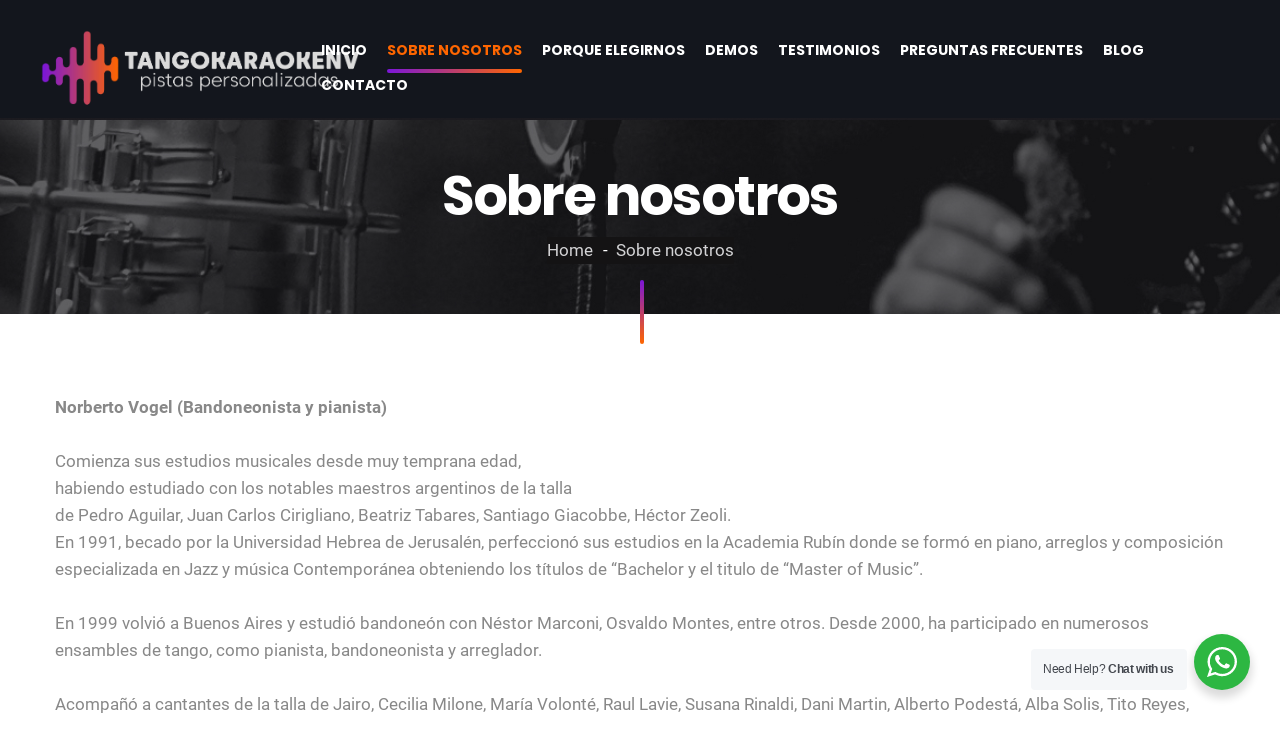

--- FILE ---
content_type: text/html; charset=UTF-8
request_url: https://tangokaraokenv.com.ar/sobre-nosotros/
body_size: 21278
content:
<!DOCTYPE html>
<html lang="es-AR" class="no-js no-svg7">
<head>
<meta charset="UTF-8">
    <meta name="viewport" content="width=device-width, initial-scale=1">
    <meta name="format-detection" content="telephone=no">
    <link rel="profile" href="//gmpg.org/xfn/11">

    <script>
        if ( top !== self && ['iPad', 'iPhone', 'iPod'].indexOf(navigator.platform) >= 0 ) top.location.replace( self.location.href );
    </script>


<title>Sobre nosotros &#8211; Tango Karaoke NV</title>
<meta name='robots' content='max-image-preview:large' />
<link rel="alternate" type="application/rss+xml" title="Tango Karaoke NV &raquo; Feed" href="https://tangokaraokenv.com.ar/feed/" />
<link rel="alternate" type="application/rss+xml" title="Tango Karaoke NV &raquo; RSS de los comentarios" href="https://tangokaraokenv.com.ar/comments/feed/" />
<style type="text/css">
img.wp-smiley,
img.emoji {
	display: inline !important;
	border: none !important;
	box-shadow: none !important;
	height: 1em !important;
	width: 1em !important;
	margin: 0 0.07em !important;
	vertical-align: -0.1em !important;
	background: none !important;
	padding: 0 !important;
}
</style>
	<link rel='stylesheet' id='scap.flashblock-css' href='https://tangokaraokenv.com.ar/wp-content/plugins/compact-wp-audio-player/css/flashblock.css?ver=6.1.9'  media='all' />
<link rel='stylesheet' id='scap.player-css' href='https://tangokaraokenv.com.ar/wp-content/plugins/compact-wp-audio-player/css/player.css?ver=6.1.9'  media='all' />
<link rel='stylesheet' id='wp-block-library-css' href='https://tangokaraokenv.com.ar/wp-includes/css/dist/block-library/style.min.css?ver=6.1.9'  media='all' />
<style id='wp-block-library-theme-inline-css' type='text/css'>
.wp-block-audio figcaption{color:#555;font-size:13px;text-align:center}.is-dark-theme .wp-block-audio figcaption{color:hsla(0,0%,100%,.65)}.wp-block-audio{margin:0 0 1em}.wp-block-code{border:1px solid #ccc;border-radius:4px;font-family:Menlo,Consolas,monaco,monospace;padding:.8em 1em}.wp-block-embed figcaption{color:#555;font-size:13px;text-align:center}.is-dark-theme .wp-block-embed figcaption{color:hsla(0,0%,100%,.65)}.wp-block-embed{margin:0 0 1em}.blocks-gallery-caption{color:#555;font-size:13px;text-align:center}.is-dark-theme .blocks-gallery-caption{color:hsla(0,0%,100%,.65)}.wp-block-image figcaption{color:#555;font-size:13px;text-align:center}.is-dark-theme .wp-block-image figcaption{color:hsla(0,0%,100%,.65)}.wp-block-image{margin:0 0 1em}.wp-block-pullquote{border-top:4px solid;border-bottom:4px solid;margin-bottom:1.75em;color:currentColor}.wp-block-pullquote__citation,.wp-block-pullquote cite,.wp-block-pullquote footer{color:currentColor;text-transform:uppercase;font-size:.8125em;font-style:normal}.wp-block-quote{border-left:.25em solid;margin:0 0 1.75em;padding-left:1em}.wp-block-quote cite,.wp-block-quote footer{color:currentColor;font-size:.8125em;position:relative;font-style:normal}.wp-block-quote.has-text-align-right{border-left:none;border-right:.25em solid;padding-left:0;padding-right:1em}.wp-block-quote.has-text-align-center{border:none;padding-left:0}.wp-block-quote.is-large,.wp-block-quote.is-style-large,.wp-block-quote.is-style-plain{border:none}.wp-block-search .wp-block-search__label{font-weight:700}.wp-block-search__button{border:1px solid #ccc;padding:.375em .625em}:where(.wp-block-group.has-background){padding:1.25em 2.375em}.wp-block-separator.has-css-opacity{opacity:.4}.wp-block-separator{border:none;border-bottom:2px solid;margin-left:auto;margin-right:auto}.wp-block-separator.has-alpha-channel-opacity{opacity:1}.wp-block-separator:not(.is-style-wide):not(.is-style-dots){width:100px}.wp-block-separator.has-background:not(.is-style-dots){border-bottom:none;height:1px}.wp-block-separator.has-background:not(.is-style-wide):not(.is-style-dots){height:2px}.wp-block-table{margin:"0 0 1em 0"}.wp-block-table thead{border-bottom:3px solid}.wp-block-table tfoot{border-top:3px solid}.wp-block-table td,.wp-block-table th{word-break:normal}.wp-block-table figcaption{color:#555;font-size:13px;text-align:center}.is-dark-theme .wp-block-table figcaption{color:hsla(0,0%,100%,.65)}.wp-block-video figcaption{color:#555;font-size:13px;text-align:center}.is-dark-theme .wp-block-video figcaption{color:hsla(0,0%,100%,.65)}.wp-block-video{margin:0 0 1em}.wp-block-template-part.has-background{padding:1.25em 2.375em;margin-top:0;margin-bottom:0}
</style>
<link rel='stylesheet' id='wp-components-css' href='https://tangokaraokenv.com.ar/wp-includes/css/dist/components/style.min.css?ver=6.1.9'  media='all' />
<link rel='stylesheet' id='wp-block-editor-css' href='https://tangokaraokenv.com.ar/wp-includes/css/dist/block-editor/style.min.css?ver=6.1.9'  media='all' />
<link rel='stylesheet' id='wp-nux-css' href='https://tangokaraokenv.com.ar/wp-includes/css/dist/nux/style.min.css?ver=6.1.9'  media='all' />
<link rel='stylesheet' id='wp-reusable-blocks-css' href='https://tangokaraokenv.com.ar/wp-includes/css/dist/reusable-blocks/style.min.css?ver=6.1.9'  media='all' />
<link rel='stylesheet' id='wp-editor-css' href='https://tangokaraokenv.com.ar/wp-includes/css/dist/editor/style.min.css?ver=6.1.9'  media='all' />
<link rel='stylesheet' id='nta_whatsapp-style-css-css' href='https://tangokaraokenv.com.ar/wp-content/plugins/whatsapp-for-wordpress/dist/blocks.style.build.css?ver=6.1.9'  media='all' />
<link rel='stylesheet' id='classic-theme-styles-css' href='https://tangokaraokenv.com.ar/wp-includes/css/classic-themes.min.css?ver=1'  media='all' />
<style id='global-styles-inline-css' type='text/css'>
body{--wp--preset--color--black: #000000;--wp--preset--color--cyan-bluish-gray: #abb8c3;--wp--preset--color--white: #ffffff;--wp--preset--color--pale-pink: #f78da7;--wp--preset--color--vivid-red: #cf2e2e;--wp--preset--color--luminous-vivid-orange: #ff6900;--wp--preset--color--luminous-vivid-amber: #fcb900;--wp--preset--color--light-green-cyan: #7bdcb5;--wp--preset--color--vivid-green-cyan: #00d084;--wp--preset--color--pale-cyan-blue: #8ed1fc;--wp--preset--color--vivid-cyan-blue: #0693e3;--wp--preset--color--vivid-purple: #9b51e0;--wp--preset--color--voicer: #1e76bd;--wp--preset--gradient--vivid-cyan-blue-to-vivid-purple: linear-gradient(135deg,rgba(6,147,227,1) 0%,rgb(155,81,224) 100%);--wp--preset--gradient--light-green-cyan-to-vivid-green-cyan: linear-gradient(135deg,rgb(122,220,180) 0%,rgb(0,208,130) 100%);--wp--preset--gradient--luminous-vivid-amber-to-luminous-vivid-orange: linear-gradient(135deg,rgba(252,185,0,1) 0%,rgba(255,105,0,1) 100%);--wp--preset--gradient--luminous-vivid-orange-to-vivid-red: linear-gradient(135deg,rgba(255,105,0,1) 0%,rgb(207,46,46) 100%);--wp--preset--gradient--very-light-gray-to-cyan-bluish-gray: linear-gradient(135deg,rgb(238,238,238) 0%,rgb(169,184,195) 100%);--wp--preset--gradient--cool-to-warm-spectrum: linear-gradient(135deg,rgb(74,234,220) 0%,rgb(151,120,209) 20%,rgb(207,42,186) 40%,rgb(238,44,130) 60%,rgb(251,105,98) 80%,rgb(254,248,76) 100%);--wp--preset--gradient--blush-light-purple: linear-gradient(135deg,rgb(255,206,236) 0%,rgb(152,150,240) 100%);--wp--preset--gradient--blush-bordeaux: linear-gradient(135deg,rgb(254,205,165) 0%,rgb(254,45,45) 50%,rgb(107,0,62) 100%);--wp--preset--gradient--luminous-dusk: linear-gradient(135deg,rgb(255,203,112) 0%,rgb(199,81,192) 50%,rgb(65,88,208) 100%);--wp--preset--gradient--pale-ocean: linear-gradient(135deg,rgb(255,245,203) 0%,rgb(182,227,212) 50%,rgb(51,167,181) 100%);--wp--preset--gradient--electric-grass: linear-gradient(135deg,rgb(202,248,128) 0%,rgb(113,206,126) 100%);--wp--preset--gradient--midnight: linear-gradient(135deg,rgb(2,3,129) 0%,rgb(40,116,252) 100%);--wp--preset--duotone--dark-grayscale: url('#wp-duotone-dark-grayscale');--wp--preset--duotone--grayscale: url('#wp-duotone-grayscale');--wp--preset--duotone--purple-yellow: url('#wp-duotone-purple-yellow');--wp--preset--duotone--blue-red: url('#wp-duotone-blue-red');--wp--preset--duotone--midnight: url('#wp-duotone-midnight');--wp--preset--duotone--magenta-yellow: url('#wp-duotone-magenta-yellow');--wp--preset--duotone--purple-green: url('#wp-duotone-purple-green');--wp--preset--duotone--blue-orange: url('#wp-duotone-blue-orange');--wp--preset--font-size--small: 19.5px;--wp--preset--font-size--medium: 20px;--wp--preset--font-size--large: 36.5px;--wp--preset--font-size--x-large: 42px;--wp--preset--font-size--normal: 22px;--wp--preset--font-size--huge: 49.5px;--wp--preset--spacing--20: 0.44rem;--wp--preset--spacing--30: 0.67rem;--wp--preset--spacing--40: 1rem;--wp--preset--spacing--50: 1.5rem;--wp--preset--spacing--60: 2.25rem;--wp--preset--spacing--70: 3.38rem;--wp--preset--spacing--80: 5.06rem;}:where(.is-layout-flex){gap: 0.5em;}body .is-layout-flow > .alignleft{float: left;margin-inline-start: 0;margin-inline-end: 2em;}body .is-layout-flow > .alignright{float: right;margin-inline-start: 2em;margin-inline-end: 0;}body .is-layout-flow > .aligncenter{margin-left: auto !important;margin-right: auto !important;}body .is-layout-constrained > .alignleft{float: left;margin-inline-start: 0;margin-inline-end: 2em;}body .is-layout-constrained > .alignright{float: right;margin-inline-start: 2em;margin-inline-end: 0;}body .is-layout-constrained > .aligncenter{margin-left: auto !important;margin-right: auto !important;}body .is-layout-constrained > :where(:not(.alignleft):not(.alignright):not(.alignfull)){max-width: var(--wp--style--global--content-size);margin-left: auto !important;margin-right: auto !important;}body .is-layout-constrained > .alignwide{max-width: var(--wp--style--global--wide-size);}body .is-layout-flex{display: flex;}body .is-layout-flex{flex-wrap: wrap;align-items: center;}body .is-layout-flex > *{margin: 0;}:where(.wp-block-columns.is-layout-flex){gap: 2em;}.has-black-color{color: var(--wp--preset--color--black) !important;}.has-cyan-bluish-gray-color{color: var(--wp--preset--color--cyan-bluish-gray) !important;}.has-white-color{color: var(--wp--preset--color--white) !important;}.has-pale-pink-color{color: var(--wp--preset--color--pale-pink) !important;}.has-vivid-red-color{color: var(--wp--preset--color--vivid-red) !important;}.has-luminous-vivid-orange-color{color: var(--wp--preset--color--luminous-vivid-orange) !important;}.has-luminous-vivid-amber-color{color: var(--wp--preset--color--luminous-vivid-amber) !important;}.has-light-green-cyan-color{color: var(--wp--preset--color--light-green-cyan) !important;}.has-vivid-green-cyan-color{color: var(--wp--preset--color--vivid-green-cyan) !important;}.has-pale-cyan-blue-color{color: var(--wp--preset--color--pale-cyan-blue) !important;}.has-vivid-cyan-blue-color{color: var(--wp--preset--color--vivid-cyan-blue) !important;}.has-vivid-purple-color{color: var(--wp--preset--color--vivid-purple) !important;}.has-black-background-color{background-color: var(--wp--preset--color--black) !important;}.has-cyan-bluish-gray-background-color{background-color: var(--wp--preset--color--cyan-bluish-gray) !important;}.has-white-background-color{background-color: var(--wp--preset--color--white) !important;}.has-pale-pink-background-color{background-color: var(--wp--preset--color--pale-pink) !important;}.has-vivid-red-background-color{background-color: var(--wp--preset--color--vivid-red) !important;}.has-luminous-vivid-orange-background-color{background-color: var(--wp--preset--color--luminous-vivid-orange) !important;}.has-luminous-vivid-amber-background-color{background-color: var(--wp--preset--color--luminous-vivid-amber) !important;}.has-light-green-cyan-background-color{background-color: var(--wp--preset--color--light-green-cyan) !important;}.has-vivid-green-cyan-background-color{background-color: var(--wp--preset--color--vivid-green-cyan) !important;}.has-pale-cyan-blue-background-color{background-color: var(--wp--preset--color--pale-cyan-blue) !important;}.has-vivid-cyan-blue-background-color{background-color: var(--wp--preset--color--vivid-cyan-blue) !important;}.has-vivid-purple-background-color{background-color: var(--wp--preset--color--vivid-purple) !important;}.has-black-border-color{border-color: var(--wp--preset--color--black) !important;}.has-cyan-bluish-gray-border-color{border-color: var(--wp--preset--color--cyan-bluish-gray) !important;}.has-white-border-color{border-color: var(--wp--preset--color--white) !important;}.has-pale-pink-border-color{border-color: var(--wp--preset--color--pale-pink) !important;}.has-vivid-red-border-color{border-color: var(--wp--preset--color--vivid-red) !important;}.has-luminous-vivid-orange-border-color{border-color: var(--wp--preset--color--luminous-vivid-orange) !important;}.has-luminous-vivid-amber-border-color{border-color: var(--wp--preset--color--luminous-vivid-amber) !important;}.has-light-green-cyan-border-color{border-color: var(--wp--preset--color--light-green-cyan) !important;}.has-vivid-green-cyan-border-color{border-color: var(--wp--preset--color--vivid-green-cyan) !important;}.has-pale-cyan-blue-border-color{border-color: var(--wp--preset--color--pale-cyan-blue) !important;}.has-vivid-cyan-blue-border-color{border-color: var(--wp--preset--color--vivid-cyan-blue) !important;}.has-vivid-purple-border-color{border-color: var(--wp--preset--color--vivid-purple) !important;}.has-vivid-cyan-blue-to-vivid-purple-gradient-background{background: var(--wp--preset--gradient--vivid-cyan-blue-to-vivid-purple) !important;}.has-light-green-cyan-to-vivid-green-cyan-gradient-background{background: var(--wp--preset--gradient--light-green-cyan-to-vivid-green-cyan) !important;}.has-luminous-vivid-amber-to-luminous-vivid-orange-gradient-background{background: var(--wp--preset--gradient--luminous-vivid-amber-to-luminous-vivid-orange) !important;}.has-luminous-vivid-orange-to-vivid-red-gradient-background{background: var(--wp--preset--gradient--luminous-vivid-orange-to-vivid-red) !important;}.has-very-light-gray-to-cyan-bluish-gray-gradient-background{background: var(--wp--preset--gradient--very-light-gray-to-cyan-bluish-gray) !important;}.has-cool-to-warm-spectrum-gradient-background{background: var(--wp--preset--gradient--cool-to-warm-spectrum) !important;}.has-blush-light-purple-gradient-background{background: var(--wp--preset--gradient--blush-light-purple) !important;}.has-blush-bordeaux-gradient-background{background: var(--wp--preset--gradient--blush-bordeaux) !important;}.has-luminous-dusk-gradient-background{background: var(--wp--preset--gradient--luminous-dusk) !important;}.has-pale-ocean-gradient-background{background: var(--wp--preset--gradient--pale-ocean) !important;}.has-electric-grass-gradient-background{background: var(--wp--preset--gradient--electric-grass) !important;}.has-midnight-gradient-background{background: var(--wp--preset--gradient--midnight) !important;}.has-small-font-size{font-size: var(--wp--preset--font-size--small) !important;}.has-medium-font-size{font-size: var(--wp--preset--font-size--medium) !important;}.has-large-font-size{font-size: var(--wp--preset--font-size--large) !important;}.has-x-large-font-size{font-size: var(--wp--preset--font-size--x-large) !important;}
.wp-block-navigation a:where(:not(.wp-element-button)){color: inherit;}
:where(.wp-block-columns.is-layout-flex){gap: 2em;}
.wp-block-pullquote{font-size: 1.5em;line-height: 1.6;}
</style>
<link rel='stylesheet' id='contact-form-7-css' href='https://tangokaraokenv.com.ar/wp-content/plugins/contact-form-7/includes/css/styles.css?ver=5.5.1'  media='all' />
<link rel='stylesheet' id='voicer-style-css' href='https://tangokaraokenv.com.ar/wp-content/themes/voicer/style.css?ver=1.0'  media='all' />
<link rel='stylesheet' id='voicer-print-style-css' href='https://tangokaraokenv.com.ar/wp-content/themes/voicer/print.css?ver=1.0'  media='print' />
<link rel='stylesheet' id='bootstrap-css' href='https://tangokaraokenv.com.ar/wp-content/themes/voicer/css/vendor/bootstrap.min.css?ver=6.1.9'  media='all' />
<link rel='stylesheet' id='animate-css' href='https://tangokaraokenv.com.ar/wp-content/themes/voicer/css/vendor/animate.min.css?ver=6.1.9'  media='all' />
<link rel='stylesheet' id='slick-css' href='https://tangokaraokenv.com.ar/wp-content/themes/voicer/css/vendor/slick.css?ver=6.1.9'  media='all' />
<link rel='stylesheet' id='m-custom-scrollbar-css' href='https://tangokaraokenv.com.ar/wp-content/themes/voicer/css/vendor/jquery.mCustomScrollbar.css?ver=6.1.9'  media='all' />
<link rel='stylesheet' id='magnific-popup-css' href='https://tangokaraokenv.com.ar/wp-content/themes/voicer/css/vendor/magnific-popup.css?ver=6.1.9'  media='all' />
<link rel='stylesheet' id='voicer-custom-css' href='https://tangokaraokenv.com.ar/wp-content/themes/voicer/css/voicer-custom.css?ver=6.1.9'  media='all' />
<link rel='stylesheet' id='voicer-dev-css' href='https://tangokaraokenv.com.ar/wp-content/themes/voicer/css/voicer-dev.css?ver=6.1.9'  media='all' />
<link rel='stylesheet' id='voicer-colors-css' href='https://tangokaraokenv.com.ar/wp-content/themes/voicer/css/voicer-colors.css?ver=6.1.9'  media='all' />
<link rel='stylesheet' id='nta-css-popup-css' href='https://tangokaraokenv.com.ar/wp-content/plugins/whatsapp-for-wordpress/assets/css/style.css?ver=6.1.9'  media='all' />
<script  src='https://tangokaraokenv.com.ar/wp-content/plugins/compact-wp-audio-player/js/soundmanager2-nodebug-jsmin.js?ver=6.1.9' id='scap.soundmanager2-js'></script>
<script  src='https://tangokaraokenv.com.ar/wp-includes/js/jquery/jquery.min.js?ver=3.6.1' id='jquery-core-js'></script>
<script  src='https://tangokaraokenv.com.ar/wp-includes/js/jquery/jquery-migrate.min.js?ver=3.3.2' id='jquery-migrate-js'></script>
<script type='text/javascript' id='nta-js-popup-js-extra'>
/* <![CDATA[ */
var ntawaAjax = {"url":"https:\/\/tangokaraokenv.com.ar\/wp-admin\/admin-ajax.php"};
/* ]]> */
</script>
<script  src='https://tangokaraokenv.com.ar/wp-content/plugins/whatsapp-for-wordpress/assets/js/main.js?ver=6.1.9' id='nta-js-popup-js'></script>
<link rel="https://api.w.org/" href="https://tangokaraokenv.com.ar/wp-json/" /><link rel="alternate" type="application/json" href="https://tangokaraokenv.com.ar/wp-json/wp/v2/pages/1300" /><link rel="EditURI" type="application/rsd+xml" title="RSD" href="https://tangokaraokenv.com.ar/xmlrpc.php?rsd" />
<link rel="wlwmanifest" type="application/wlwmanifest+xml" href="https://tangokaraokenv.com.ar/wp-includes/wlwmanifest.xml" />
<meta name="generator" content="WordPress 6.1.9" />
<link rel="canonical" href="https://tangokaraokenv.com.ar/sobre-nosotros/" />
<link rel='shortlink' href='https://tangokaraokenv.com.ar/?p=1300' />
<link rel="alternate" type="application/json+oembed" href="https://tangokaraokenv.com.ar/wp-json/oembed/1.0/embed?url=https%3A%2F%2Ftangokaraokenv.com.ar%2Fsobre-nosotros%2F" />
<link rel="alternate" type="text/xml+oembed" href="https://tangokaraokenv.com.ar/wp-json/oembed/1.0/embed?url=https%3A%2F%2Ftangokaraokenv.com.ar%2Fsobre-nosotros%2F&#038;format=xml" />
<link rel="shortcut icon" type="image/x-icon" href="https://tangokaraokenv.com.ar/wp-content/themes/voicer/favicon.png" />        <style>
            .wa__stt_offline{
                pointer-events: none;
            }

            .wa__button_text_only_me .wa__btn_txt{
                padding-top: 16px !important;
                padding-bottom: 15px !important;
            }

            .wa__popup_content_item .wa__cs_img_wrap{
                width: 48px;
                height: 48px;
            }

            .wa__popup_chat_box .wa__popup_heading{
                background: #2db742;
            }

            .wa__btn_popup .wa__btn_popup_icon{
                background: #2db742;
            }

            .wa__popup_chat_box .wa__stt{
                border-left: 2px solid  #2db742;
            }

            .wa__popup_chat_box .wa__popup_heading .wa__popup_title{
                color: #fff;
            }

            .wa__popup_chat_box .wa__popup_heading .wa__popup_intro{
                color: #fff;
                opacity: 0.8;
            }

            .wa__popup_chat_box .wa__popup_heading .wa__popup_intro strong{

            }

            
        </style>

        <meta name="generator" content="Powered by WPBakery Page Builder - drag and drop page builder for WordPress."/>
<link rel="icon" href="https://tangokaraokenv.com.ar/wp-content/uploads/2020/07/cropped-favi-32x32.png" sizes="32x32" />
<link rel="icon" href="https://tangokaraokenv.com.ar/wp-content/uploads/2020/07/cropped-favi-192x192.png" sizes="192x192" />
<link rel="apple-touch-icon" href="https://tangokaraokenv.com.ar/wp-content/uploads/2020/07/cropped-favi-180x180.png" />
<meta name="msapplication-TileImage" content="https://tangokaraokenv.com.ar/wp-content/uploads/2020/07/cropped-favi-270x270.png" />
<noscript><style> .wpb_animate_when_almost_visible { opacity: 1; }</style></noscript><style id="yellow-pencil">
/*
	The following CSS generated by YellowPencil Plugin.
	https://yellowpencil.waspthemes.com
*/
.custom-html-widget a{color:#ffffff;}.custom-html-widget .column{padding-bottom:0px;border-right-style:solid;}.custom-html-widget strong p{color:#ffffff;}#colophon .footer-menu{border-bottom-style:solid;border-width:3px;}.custom-html-widget .column:nth-child(2){border-right-style:none;}.custom-html-widget .column:nth-child(1){border-width:4px;border-color:#999999;}#mainSlider .slick-active .h-gradient{background-image:-webkit-linear-gradient(right, rgb(255, 102, 0) 0%, rgb(123, 22, 217) 100%);background-image:-o-linear-gradient(right, rgb(255, 102, 0) 0%, rgb(123, 22, 217) 100%);background-image:linear-gradient(to left, rgb(255, 102, 0) 0%, rgb(123, 22, 217) 100%);}#page #colophon .container .footer-menu{border-color:linear-gradient(to left, rgb(255, 102, 0) 0%, rgb(123, 22, 217) 100%) !important;}#colophon .ini-backToTop{display:none;}@media (min-width:1200px){#colophon{padding-top:59px;padding-bottom:35px;}}
</style></head>

<body class="page-template-default page page-id-1300 wp-custom-logo wp-embed-responsive page-one-column voicer-theme-set wpb-js-composer js-comp-ver-6.2.0 vc_responsive">
<div id="page" class="site">
    <header id="masthead" class="site-header header  header--sticky">
        <div class="header-wrap">
            <div class="container">
                <div class="logo tt-logo">
                    <a href="https://tangokaraokenv.com.ar/" class="custom-logo-link" rel="home"><img width="831" height="190" src="https://tangokaraokenv.com.ar/wp-content/uploads/2020/07/cropped-logo222-2.png" class="custom-logo" alt="Tango Karaoke NV" decoding="async" srcset="https://tangokaraokenv.com.ar/wp-content/uploads/2020/07/cropped-logo222-2.png 831w, https://tangokaraokenv.com.ar/wp-content/uploads/2020/07/cropped-logo222-2-300x69.png 300w, https://tangokaraokenv.com.ar/wp-content/uploads/2020/07/cropped-logo222-2-768x176.png 768w" sizes="(max-width: 831px) 100vw, 831px" /></a>                </div>
                <div class="header-right">
                                        <nav id="site-navigation" class="main-navigation7 header-menu" aria-label="Theme Header Navigation">
	<div class="menu-theme-header-menu-container"><ul id="menu-theme-header-menu" class="menu"><li id=menu-item-1340 class="menu-item menu-item-type-post_type menu-item-object-page menu-item-home menu-item-1340"><a href="https://tangokaraokenv.com.ar/">Inicio</a></li>
<li id=menu-item-1319 class="menu-item menu-item-type-post_type menu-item-object-page current-menu-item page_item page-item-1300 current_page_item menu-item-1319"><a href="https://tangokaraokenv.com.ar/sobre-nosotros/">Sobre nosotros</a></li>
<li id=menu-item-1339 class="menu-item menu-item-type-post_type menu-item-object-page menu-item-1339"><a href="https://tangokaraokenv.com.ar/porque-elegirnos/">Porque elegirnos</a></li>
<li id=menu-item-1435 class="menu-item menu-item-type-post_type menu-item-object-page menu-item-1435"><a href="https://tangokaraokenv.com.ar/gallery/">Demos</a></li>
<li id=menu-item-1390 class="menu-item menu-item-type-post_type menu-item-object-page menu-item-1390"><a href="https://tangokaraokenv.com.ar/testimonios/">Testimonios</a></li>
<li id=menu-item-1420 class="menu-item menu-item-type-post_type menu-item-object-page menu-item-1420"><a href="https://tangokaraokenv.com.ar/faq/">Preguntas Frecuentes</a></li>
<li id=menu-item-1423 class="menu-item menu-item-type-post_type menu-item-object-page menu-item-1423"><a href="https://tangokaraokenv.com.ar/blog/">Blog</a></li>
<li id=menu-item-1424 class="menu-item menu-item-type-post_type menu-item-object-page menu-item-1424"><a href="https://tangokaraokenv.com.ar/contact-us/">Contacto</a></li>
</ul></div></nav>
                    
                                    </div>
                                    <a href="#" class="menu-toggle tt-menu-toggle">
                       <svg class="icon icon-three icon-menu" width="19" height="16" viewBox="0 0 19 16" xmlns="http://www.w3.org/2000/svg"><path d="M1.28711 2.67578H17.2129C17.4941 2.67578 17.7344 2.57031 17.9336 2.35938C18.1445 2.14844 18.25 1.89648 18.25 1.60352C18.25 1.31055 18.1445 1.06445 17.9336 0.865234C17.7344 0.654297 17.4941 0.548828 17.2129 0.548828H1.28711C1.00586 0.548828 0.759766 0.654297 0.548828 0.865234C0.349609 1.06445 0.25 1.31055 0.25 1.60352C0.25 1.89648 0.349609 2.14844 0.548828 2.35938C0.759766 2.57031 1.00586 2.67578 1.28711 2.67578ZM17.2129 7.05273H1.28711C1.00586 7.05273 0.759766 7.1582 0.548828 7.36914C0.349609 7.58008 0.25 7.83203 0.25 8.125C0.25 8.41797 0.349609 8.66992 0.548828 8.88086C0.759766 9.0918 1.00586 9.19727 1.28711 9.19727H17.2129C17.4941 9.19727 17.7344 9.0918 17.9336 8.88086C18.1445 8.66992 18.25 8.41797 18.25 8.125C18.25 7.83203 18.1445 7.58008 17.9336 7.36914C17.7344 7.1582 17.4941 7.05273 17.2129 7.05273ZM17.2129 13.5742H1.28711C1.00586 13.5742 0.759766 13.6797 0.548828 13.8906C0.349609 14.1016 0.25 14.3535 0.25 14.6465C0.25 14.9395 0.349609 15.1914 0.548828 15.4023C0.759766 15.6016 1.00586 15.7012 1.28711 15.7012H17.2129C17.4941 15.7012 17.7344 15.6016 17.9336 15.4023C18.1445 15.1914 18.25 14.9395 18.25 14.6465C18.25 14.3535 18.1445 14.1016 17.9336 13.8906C17.7344 13.6797 17.4941 13.5742 17.2129 13.5742Z" /></svg>
                       <svg class="icon icon-remove icon-close" width="20" height="21" viewBox="0 0 20 21" xmlns="http://www.w3.org/2000/svg"><path d="M9.04297 10.1921L0.195312 19.0398C0.0651042 19.157 0 19.3002 0 19.4695C0 19.6518 0.0651042 19.8015 0.195312 19.9187C0.260417 19.9838 0.325521 20.0294 0.390625 20.0554C0.46875 20.0945 0.553385 20.114 0.644531 20.114C0.722656 20.114 0.800781 20.0945 0.878906 20.0554C0.957031 20.0294 1.02214 19.9838 1.07422 19.9187L10 11.0125L18.9258 19.9187C18.9779 19.9838 19.043 20.0294 19.1211 20.0554C19.1992 20.0945 19.2773 20.114 19.3555 20.114C19.4466 20.114 19.5312 20.0945 19.6094 20.0554C19.6875 20.0294 19.7526 19.9838 19.8047 19.9187C19.9349 19.8015 20 19.6518 20 19.4695C20 19.3002 19.9349 19.157 19.8047 19.0398L10.957 10.1921L19.8242 1.32495C19.9414 1.20776 20 1.06453 20 0.895264C20 0.712972 19.9414 0.556722 19.8242 0.426514C19.694 0.309326 19.5378 0.250732 19.3555 0.250732C19.1862 0.250732 19.043 0.309326 18.9258 0.426514L10 9.35229L1.07422 0.426514C0.957031 0.309326 0.807292 0.250732 0.625 0.250732C0.455729 0.250732 0.30599 0.309326 0.175781 0.426514C0.0585938 0.556722 0 0.712972 0 0.895264C0 1.06453 0.0585938 1.20776 0.175781 1.32495L9.04297 10.1921Z" /></svg>
                    </a>
                            </div>
            <div class="darkOverlay"></div>
        </div>

	</header>
    <div class="page-main">
        <div class="site-content-contain">
		<div id="content">
    <div id="primary" class="content-area">
        <main id="main" class="site-main page-main  ch-separator" role="main">
            <article id="post-1300" class="content-page tt-entry-header  ">
        <div class="block block--title ch-separator  tt-bc-block mb-0">
    <div class="container">
            <div class="text-center">
                <h1 class="entry-title7 title-color ">Sobre nosotros</h1>                <div class="breadcrumbs hidden-xs"><a class="home-link" href="https://tangokaraokenv.com.ar">Home</a> <span class="bc-current-item item11">Sobre nosotros</span></div>                            </div>
        </div>
    </div>
        <div class="theme_plugin_detect_1  block inset-80 ">
        <div class="container">
            <p><b>Norberto Vogel (Bandoneonista y pianista)</b></p>
<p>Comienza sus estudios musicales desde muy temprana edad,<br />
habiendo estudiado con los notables maestros argentinos de la talla<br />
de Pedro Aguilar, Juan Carlos Cirigliano, Beatriz Tabares, Santiago Giacobbe, Héctor Zeoli.<br />
En 1991, becado por la Universidad Hebrea de Jerusalén, perfeccionó sus estudios en la Academia Rubín donde se formó en piano, arreglos y composición especializada en Jazz y música Contemporánea obteniendo los títulos de &#8220;Bachelor y el titulo de &#8220;Master of Music&#8221;.</p>
<p>En 1999 volvió a Buenos Aires y estudió bandoneón con Néstor Marconi, Osvaldo Montes, entre otros. Desde 2000, ha participado en numerosos ensambles de tango, como pianista, bandoneonista y arreglador.</p>
<p>Acompañó a cantantes de la talla de Jairo, Cecilia Milone, María Volonté, Raul Lavie, Susana Rinaldi, Dani Martin, Alberto Podestá, Alba Solis, Tito Reyes, Guillermo Galvé, Néstor Fabián y Violeta Rivas, Abel Cordoba, Maria Garay, Juan Carlos Godoy, Oscar Ferrari, Carmen Flores, Néstor Rolán, entre otros.</p>
<p>Realizó varias giras internacionales con sus agrupaciones de tango (”Quinteto Típico Buenos Aires”, “Milongueros viejos”, “Funyi tango trio”, y también como músico invitado de otros ensambles y de orquestas clásicas como solista de bandoneón. Llevando su música por Australia, Nueva Zelanda, Escandinavia, Europa, Costa Rica, Israel, Estados Unidos, etc.</p>
<p>Realiza arreglos de tango para distintos grupos musicales en Argentina y varios países del mundo como Puerto Rico, UK, Canadá, Suiza, Alemania, Japón, China, Turquía, Mexico.etc.</p>
<p>Forma parte de varios proyectos musicales, grabaciones y producciones independientes en su estudio propio.</p>
<p>Más datos, en su página:  <strong><a style="color: #0000ff;" href="http://www.vogel.com.ar">http://www.vogel.com.ar</a></strong></p>
<p><img decoding="async" src="https://tangokaraokenv.com.ar/wp-content/uploads/2020/07/Norberto-Vogel-bandoneon-baja.jpg" alt="" width="200" height="295" /></p>
<h2>Otros músicos que colaboran frecuentemente en la confección de las pistas:</h2>
<p><img decoding="async" loading="lazy" class="" src="https://tangokaraokenv.com.ar/wp-content/uploads/2020/07/sebastian-colavecchia.jpg" sizes="(max-width: 640px) 100vw, 640px" srcset="https://tangokaraokenv.com.ar/wp-content/uploads/2020/07/sebastian-colavecchia.jpg 640w, https://tangokaraokenv.com.ar/wp-content/uploads/2020/07/sebastian-colavecchia-200x300.jpg 200w" alt="" width="468" height="702" /></p>
<p><b>Sebastian Colavecchia (guitarras)</b></p>
<p>Sebastian Colavecchia, es un guitarrista profesional todo terreno.</p>
<p>Domina los géneros tango, bolero, clásico. Acompañó a cantantes de la talla de Abel Cordoba, Jorge Guillermo, Juan Carlos Godoy, Ricardo Marin, Carlos Morel, Guillermo Galve etc.</p>
<p>Guitarrista estable de las tanguerias “La cumparsita”, “La ventana”, etc.</p>
<p><img decoding="async" loading="lazy" src="https://tangokaraokenv.com.ar/wp-content/uploads/2020/07/gabriel-martin.jpg" sizes="(max-width: 466px) 100vw, 466px" srcset="https://tangokaraokenv.com.ar/wp-content/uploads/2020/07/gabriel-martin.jpg 466w, https://tangokaraokenv.com.ar/wp-content/uploads/2020/07/gabriel-martin-262x300.jpg 262w" alt="" width="466" height="534" /></p>
<p><b>Gabriel Martin  (guitarras)</b></p>
<p>Gabriel Fernandez es guitarrista, arreglador y compositor recibido de la E.M.B.A. Ha participado de varias giras en Argentina y el exterior, presentándose no solo en prestigiosos teatros y salas de conciertos, sino también en TV y radio. Participo en la grabación de varios discos editados en Argentina y el exterior, de diversos géneros.</p>
<p><img decoding="async" loading="lazy" src="https://tangokaraokenv.com.ar/wp-content/uploads/2020/07/sara-ryan.png" sizes="(max-width: 413px) 100vw, 413px" srcset="https://tangokaraokenv.com.ar/wp-content/uploads/2020/07/sara-ryan.png 413w, https://tangokaraokenv.com.ar/wp-content/uploads/2020/07/sara-ryan-259x300.png 259w" alt="" width="413" height="479" /></p>
<p><strong>Sara Ryan</strong><b> (Violin)</b></p>
<p>Sara Ryan es Integrante de la Orquesta Sinfónica Nacional. Orquesta del Teatro Argentino de La Plata. Orquesta Académica del Teatro Colón. Cursando la carrera de Profesorado en Música de Cámara en el CSCBA.</p>
<p>Integra varias agrupaciones de tango como “ La autentica milonguera”, “Orquesta Victoria,”, entre otras.</p>
<p><img decoding="async" loading="lazy" src="https://tangokaraokenv.com.ar/wp-content/uploads/2020/07/Tamara-Zakour.jpg" sizes="(max-width: 458px) 100vw, 458px" srcset="https://tangokaraokenv.com.ar/wp-content/uploads/2020/07/Tamara-Zakour.jpg 458w, https://tangokaraokenv.com.ar/wp-content/uploads/2020/07/Tamara-Zakour-165x300.jpg 165w" alt="" width="458" height="833" /></p>
<p><strong>Tamara Zakour (violin)</strong></p>
<p>Tamara Zakour, violinista especializada en tango. Acompañó a cantores de tango en el boliche de Roberto con conjuntos de guitarras, tocó en varias orquestas de tango como &#8220;orquesta victoria&#8221; &#8220;orquesta villa crespo&#8221; &#8220;orquesta típica Varela&#8221; &#8220;Seleccionado federal de tango&#8221; &#8220;amores tangos&#8221; entre otras presentándose en Teatros y Milongas de la Ciudad de Buenos Aires, y por el interior del país. Tocó con maestros del tango como Osvaldo Piro, Susana Rinaldi, Osvaldo Peredo, Pepe Collangelo, Raúl Garello. Participa de compañías de tango como Tango Sur, y Ayres de buenos tangos, integra la&#8221; orquesta típica melingo&#8221; con Daniel Melingo, y en casas de tango cena show como la esquina Homero Manzi, y La Nacional.</p>
<p><img decoding="async" loading="lazy" src="https://tangokaraokenv.com.ar/wp-content/uploads/2020/07/miguel-angel-tallarita.jpg" sizes="(max-width: 640px) 100vw, 640px" srcset="https://tangokaraokenv.com.ar/wp-content/uploads/2020/07/miguel-angel-tallarita.jpg 891w, https://tangokaraokenv.com.ar/wp-content/uploads/2020/07/miguel-angel-tallarita-300x300.jpg 300w, https://tangokaraokenv.com.ar/wp-content/uploads/2020/07/miguel-angel-tallarita-150x150.jpg 150w, https://tangokaraokenv.com.ar/wp-content/uploads/2020/07/miguel-angel-tallarita-768x771.jpg 768w" alt="" width="640" height="643" /></p>
<p><strong>Miguel Angel Tallarita </strong><b>(Trompetas)</b></p>
<p>Miguel Angel Tallarita Tallarita egresó del Conservatorio Municipal Manuel de Falla, donde actualmente es profesor, como también en la Escuela de Música Popular del Sindicato Argentino de Músicos. A participado en grandes producciones discográficas de artistas de gran reconocimiento, como Los Pericos, Ricardo Montaner, Carlos Baute, Palito Ortega, 2 minutos, Salta La Banca, Chayanne, entre otros. ​ También es el actual trompetista de la banda que acompaña al Indio Solari, Los fundamentalistas del aire acondicionado desde 2009</p>
<p><img decoding="async" loading="lazy" src="https://tangokaraokenv.com.ar/wp-content/uploads/2020/07/Victor-Murstein.jpg" sizes="(max-width: 346px) 100vw, 346px" srcset="https://tangokaraokenv.com.ar/wp-content/uploads/2020/07/Victor-Murstein.jpg 346w, https://tangokaraokenv.com.ar/wp-content/uploads/2020/07/Victor-Murstein-225x300.jpg 225w" alt="" width="346" height="461" /></p>
<p><b>Victor Murstein (clarinete, saxos)</b></p>
<p>Victor Murstein es un músico multi instrumentista.</p>
<p>Toca clarinete, saxos, flauta, etc. Integra varias agrupaciones de Klezmer, como “Tango Klezmer Project”, entre otras.</p>
        </div>
    </div>
</article>        </main>
    </div>
		</div>
    </div>
</div>

<footer id="colophon" class="site-footer7 footer">
    <div class="container">
        <div class="footer-menu text-center"><ul id="menu-theme-header-menu-1" class=""><li class="menu-item menu-item-type-post_type menu-item-object-page menu-item-home menu-item-1340"><a href="https://tangokaraokenv.com.ar/">Inicio</a></li>
<li class="menu-item menu-item-type-post_type menu-item-object-page current-menu-item page_item page-item-1300 current_page_item menu-item-1319"><a href="https://tangokaraokenv.com.ar/sobre-nosotros/" aria-current="page">Sobre nosotros</a></li>
<li class="menu-item menu-item-type-post_type menu-item-object-page menu-item-1339"><a href="https://tangokaraokenv.com.ar/porque-elegirnos/">Porque elegirnos</a></li>
<li class="menu-item menu-item-type-post_type menu-item-object-page menu-item-1435"><a href="https://tangokaraokenv.com.ar/gallery/">Demos</a></li>
<li class="menu-item menu-item-type-post_type menu-item-object-page menu-item-1390"><a href="https://tangokaraokenv.com.ar/testimonios/">Testimonios</a></li>
<li class="menu-item menu-item-type-post_type menu-item-object-page menu-item-1420"><a href="https://tangokaraokenv.com.ar/faq/">Preguntas Frecuentes</a></li>
<li class="menu-item menu-item-type-post_type menu-item-object-page menu-item-1423"><a href="https://tangokaraokenv.com.ar/blog/">Blog</a></li>
<li class="menu-item menu-item-type-post_type menu-item-object-page menu-item-1424"><a href="https://tangokaraokenv.com.ar/contact-us/">Contacto</a></li>
</ul></div>
        
                <div class="row footer-info-wrap"> <div class="col-sm-4 text-center">
            <div class="footer-info"><svg class="icon icon-place" width="15" height="21" viewBox="0 0 15 21" xmlns="http://www.w3.org/2000/svg"><path d="M7.56641 0.386719C6.5638 0.347656 5.61328 0.510417 4.71484 0.875C3.82943 1.22656 3.05469 1.72786 2.39062 2.37891C1.72656 3.01693 1.19922 3.77865 0.808594 4.66406C0.43099 5.53646 0.242188 6.46745 0.242188 7.45703C0.242188 8.58984 0.476562 9.66406 0.945312 10.6797C1.42708 11.6823 2.01302 12.6784 2.70312 13.668C3.40625 14.6576 4.14844 15.6667 4.92969 16.6953C5.71094 17.724 6.40755 18.8307 7.01953 20.0156C7.08464 20.1328 7.18229 20.1914 7.3125 20.1914C7.45573 20.1914 7.5599 20.1328 7.625 20.0156C8.17188 18.9479 8.79036 17.9583 9.48047 17.0469C10.1836 16.1224 10.8607 15.224 11.5117 14.3516C12.1628 13.4661 12.7422 12.5807 13.25 11.6953C13.7708 10.7969 14.1159 9.83333 14.2852 8.80469C14.4674 7.73698 14.4219 6.70833 14.1484 5.71875C13.875 4.72917 13.4258 3.84375 12.8008 3.0625C12.1888 2.28125 11.4336 1.64974 10.5352 1.16797C9.63672 0.686198 8.64714 0.425781 7.56641 0.386719ZM7.3125 11.168C6.29688 11.168 5.42448 10.8099 4.69531 10.0938C3.96615 9.36458 3.60156 8.48568 3.60156 7.45703C3.60156 6.44141 3.96615 5.56901 4.69531 4.83984C5.42448 4.11068 6.29688 3.74609 7.3125 3.74609C8.34115 3.74609 9.21354 4.11068 9.92969 4.83984C10.6589 5.56901 11.0234 6.44141 11.0234 7.45703C11.0234 8.48568 10.6589 9.36458 9.92969 10.0938C9.21354 10.8099 8.34115 11.168 7.3125 11.168Z"/></svg><strong>TANGOKARAOKENV</strong>(Caba- Buenos Aires)-1431<br>ARGENTINA</div>
        </div>
        <div class="col-sm-4 text-center">
            <div class="footer-info"><svg class="icon icon-phone" width="20" height="21" viewBox="0 0 20 21" xmlns="http://www.w3.org/2000/svg"><path d="M19.9609 15.7383C19.9349 15.6602 19.8307 15.5625 19.6484 15.4453C19.4661 15.3151 19.2122 15.1654 18.8867 14.9961C18.7956 14.944 18.6849 14.8854 18.5547 14.8203C18.4245 14.7422 18.2747 14.6576 18.1055 14.5664C17.9492 14.4753 17.793 14.3906 17.6367 14.3125C17.4805 14.2214 17.3372 14.1432 17.207 14.0781C17.0768 14 16.9466 13.9284 16.8164 13.8633C16.6862 13.7852 16.5625 13.707 16.4453 13.6289C16.4323 13.6159 16.3932 13.5898 16.3281 13.5508C16.276 13.5117 16.1979 13.4531 16.0938 13.375C15.9896 13.3099 15.8919 13.2513 15.8008 13.1992C15.7227 13.1471 15.651 13.1081 15.5859 13.082C15.5208 13.043 15.4557 13.0169 15.3906 13.0039C15.3255 12.9909 15.2539 12.9844 15.1758 12.9844C15.0846 12.9844 14.9805 13.0169 14.8633 13.082C14.7461 13.1471 14.6159 13.2448 14.4727 13.375C14.3294 13.5182 14.1927 13.6615 14.0625 13.8047C13.9323 13.9479 13.8086 14.0977 13.6914 14.2539C13.5742 14.4232 13.4505 14.5794 13.3203 14.7227C13.2031 14.8659 13.0794 15.0091 12.9492 15.1523C12.806 15.2826 12.6823 15.3802 12.5781 15.4453C12.474 15.5104 12.3763 15.543 12.2852 15.543C12.2461 15.543 12.2005 15.5365 12.1484 15.5234C12.0964 15.5104 12.0378 15.4974 11.9727 15.4844C11.9076 15.4583 11.849 15.4388 11.7969 15.4258C11.7448 15.3997 11.7057 15.3737 11.6797 15.3477C11.6406 15.3346 11.5951 15.3151 11.543 15.2891C11.4909 15.25 11.4193 15.2044 11.3281 15.1523C11.25 15.1003 11.1849 15.0612 11.1328 15.0352C11.0938 15.0091 11.0742 14.9961 11.0742 14.9961C10.4232 14.6315 9.81771 14.2474 9.25781 13.8438C8.69792 13.4271 8.1901 12.9844 7.73438 12.5156C7.26562 12.0599 6.82292 11.5521 6.40625 10.9922C6.0026 10.4323 5.61849 9.82682 5.25391 9.17578C5.25391 9.17578 5.24089 9.15625 5.21484 9.11719C5.1888 9.0651 5.14974 9 5.09766 8.92188C5.04557 8.83073 5 8.75911 4.96094 8.70703C4.9349 8.65495 4.91536 8.60938 4.90234 8.57031C4.8763 8.54427 4.85026 8.50521 4.82422 8.45312C4.8112 8.40104 4.79167 8.34245 4.76562 8.27734C4.7526 8.21224 4.73958 8.15365 4.72656 8.10156C4.71354 8.04948 4.70703 8.00391 4.70703 7.96484C4.70703 7.8737 4.73958 7.77604 4.80469 7.67188C4.86979 7.56771 4.96745 7.44401 5.09766 7.30078C5.24089 7.17057 5.38411 7.04688 5.52734 6.92969C5.67057 6.79948 5.82682 6.67578 5.99609 6.55859C6.15234 6.44141 6.30208 6.31771 6.44531 6.1875C6.58854 6.05729 6.73177 5.92057 6.875 5.77734C7.00521 5.63411 7.10286 5.50391 7.16797 5.38672C7.23307 5.26953 7.26562 5.16536 7.26562 5.07422C7.26562 4.99609 7.25911 4.92448 7.24609 4.85938C7.23307 4.79427 7.20703 4.72917 7.16797 4.66406C7.14193 4.59896 7.10286 4.52734 7.05078 4.44922C6.9987 4.35807 6.9401 4.26042 6.875 4.15625C6.79688 4.05208 6.73828 3.97396 6.69922 3.92188C6.66016 3.85677 6.63411 3.81771 6.62109 3.80469C6.54297 3.6875 6.46484 3.5638 6.38672 3.43359C6.32161 3.30339 6.25 3.17318 6.17188 3.04297C6.10677 2.91276 6.02865 2.76953 5.9375 2.61328C5.85938 2.45703 5.77474 2.30078 5.68359 2.14453C5.59245 1.97526 5.50781 1.82552 5.42969 1.69531C5.36458 1.5651 5.30599 1.45443 5.25391 1.36328C5.08464 1.03776 4.9349 0.783854 4.80469 0.601562C4.6875 0.419271 4.58984 0.315104 4.51172 0.289062C4.47266 0.276042 4.42708 0.269531 4.375 0.269531C4.32292 0.25651 4.26432 0.25 4.19922 0.25C4.06901 0.25 3.91927 0.263021 3.75 0.289062C3.59375 0.315104 3.41146 0.347656 3.20312 0.386719C2.99479 0.438802 2.80599 0.490885 2.63672 0.542969C2.48047 0.595052 2.34375 0.647135 2.22656 0.699219C1.99219 0.790365 1.74479 0.985677 1.48438 1.28516C1.23698 1.57161 0.983073 1.94922 0.722656 2.41797C0.488281 2.86068 0.30599 3.30339 0.175781 3.74609C0.0585938 4.1888 0 4.63151 0 5.07422C0 5.19141 0 5.3151 0 5.44531C0.0130208 5.5625 0.0325521 5.6862 0.0585938 5.81641C0.0716146 5.93359 0.0911458 6.0638 0.117188 6.20703C0.143229 6.33724 0.182292 6.48047 0.234375 6.63672C0.273438 6.77995 0.30599 6.91016 0.332031 7.02734C0.371094 7.13151 0.403646 7.22266 0.429688 7.30078C0.455729 7.37891 0.494792 7.48307 0.546875 7.61328C0.598958 7.74349 0.657552 7.89974 0.722656 8.08203C0.800781 8.27734 0.859375 8.43359 0.898438 8.55078C0.9375 8.66797 0.963542 8.74609 0.976562 8.78516C1.14583 9.25391 1.32812 9.69661 1.52344 10.1133C1.71875 10.5169 1.93359 10.901 2.16797 11.2656C2.53255 11.8776 2.96875 12.4961 3.47656 13.1211C3.9974 13.7461 4.57682 14.3841 5.21484 15.0352C5.86589 15.6732 6.50391 16.2526 7.12891 16.7734C7.75391 17.2812 8.3724 17.7174 8.98438 18.082C9.34896 18.3164 9.73307 18.5312 10.1367 18.7266C10.5534 18.9219 10.9961 19.1042 11.4648 19.2734C11.5039 19.2865 11.582 19.3125 11.6992 19.3516C11.8164 19.3906 11.9727 19.4492 12.168 19.5273C12.3503 19.5924 12.5065 19.651 12.6367 19.7031C12.7669 19.7552 12.8711 19.7943 12.9492 19.8203C13.0273 19.8464 13.1185 19.8724 13.2227 19.8984C13.3398 19.9375 13.4701 19.9766 13.6133 20.0156C13.7695 20.0677 13.9128 20.1068 14.043 20.1328C14.1862 20.1589 14.3164 20.1784 14.4336 20.1914C14.5638 20.2174 14.6875 20.2305 14.8047 20.2305C14.9349 20.2435 15.0586 20.25 15.1758 20.25C15.6185 20.25 16.0612 20.1849 16.5039 20.0547C16.9466 19.9375 17.3893 19.7617 17.832 19.5273C18.3008 19.2669 18.6784 19.013 18.9648 18.7656C19.2643 18.5052 19.4596 18.2578 19.5508 18.0234C19.6029 17.9062 19.6549 17.7695 19.707 17.6133C19.7591 17.444 19.8112 17.2552 19.8633 17.0469C19.9023 16.8385 19.9349 16.6562 19.9609 16.5C19.987 16.3307 20 16.181 20 16.0508C20 15.9857 19.9935 15.9271 19.9805 15.875C19.9805 15.8229 19.974 15.7773 19.9609 15.7383Z"/></svg><strong>Telefonos de contacto:</strong>(+54) (011) 5197 6461  (fijo)<br>(+549)   11 4937 3138 movil c/whatsapp)</div>
        </div>
        <div class="col-sm-4 text-center">
            <div class="footer-info"><svg class="icon icon-time" width="20" height="21" viewBox="0 0 20 21" xmlns="http://www.w3.org/2000/svg"><path d="M10 0.25C8.61979 0.25 7.32422 0.516927 6.11328 1.05078C4.90234 1.57161 3.84115 2.28776 2.92969 3.19922C2.03125 4.09766 1.3151 5.15234 0.78125 6.36328C0.260417 7.57422 0 8.86979 0 10.25C0 11.6302 0.260417 12.9258 0.78125 14.1367C1.3151 15.3477 2.03125 16.4089 2.92969 17.3203C3.84115 18.2188 4.90234 18.9284 6.11328 19.4492C7.32422 19.9831 8.61979 20.25 10 20.25C11.3802 20.25 12.6758 19.9831 13.8867 19.4492C15.0977 18.9284 16.1523 18.2188 17.0508 17.3203C17.9622 16.4089 18.6784 15.3477 19.1992 14.1367C19.7331 12.9258 20 11.6302 20 10.25C20 8.86979 19.7331 7.57422 19.1992 6.36328C18.6784 5.15234 17.9622 4.09766 17.0508 3.19922C16.1523 2.28776 15.0977 1.57161 13.8867 1.05078C12.6758 0.516927 11.3802 0.25 10 0.25ZM10 18.2578C8.90625 18.2578 7.87109 18.0495 6.89453 17.6328C5.91797 17.2031 5.0651 16.6302 4.33594 15.9141C3.61979 15.1849 3.04688 14.332 2.61719 13.3555C2.20052 12.3789 1.99219 11.3438 1.99219 10.25C1.99219 9.15625 2.20052 8.12109 2.61719 7.14453C3.04688 6.16797 3.61979 5.32161 4.33594 4.60547C5.0651 3.8763 5.91797 3.30339 6.89453 2.88672C7.87109 2.45703 8.90625 2.24219 10 2.24219C11.0938 2.24219 12.1289 2.45703 13.1055 2.88672C14.082 3.30339 14.9284 3.8763 15.6445 4.60547C16.3737 5.32161 16.9466 6.16797 17.3633 7.14453C17.793 8.12109 18.0078 9.15625 18.0078 10.25C18.0078 11.3438 17.793 12.3789 17.3633 13.3555C16.9466 14.332 16.3737 15.1849 15.6445 15.9141C14.9284 16.6302 14.082 17.2031 13.1055 17.6328C12.1289 18.0495 11.0938 18.2578 10 18.2578ZM10.5078 5.25H9.00391V11.2461L14.1992 14.4492L15 13.1406L10.5078 10.4453V5.25Z"/></svg><strong>email:</strong>tangokaraokenv@gmail.com</div>

<a href="https://www.facebook.com/Playbacks-musicales-profesionales-105700736226459/"><img src="https://tangokaraokenv.com.ar/wp-content/uploads/2021/02/ICONO-FACEBOOK.png" alt="Girl in a jacket" width="50" height="60"></a>

<a href="https://www.instagram.com/tangokaraokenv/"><img src="https://tangokaraokenv.com.ar/wp-content/uploads/2021/02/ICONO-INSTAGRAM.png" alt="Girl in a jacket" width="50" height="60"></a>

<a href="https://www.youtube.com/channel/UC0dnNW1xZkbvqusCyKb-9RQ"><img src="https://tangokaraokenv.com.ar/wp-content/uploads/2021/02/ICONO-YOUTUBE.png" alt="Girl in a jacket" width="61" ></a>
        </div>   </div>
        
                <div class='footer-social text-center'><div class="footer-copyright text-center">2020 <a href="https://xn--safewebdiseos-skb.com/">safewebdiseños</a></div></div>
        
        
        <div class="backToTop ini-backToTop">
            <svg class="icon icon-arrow-left" width="14" height="9" viewBox="0 0 14 9" xmlns="http://www.w3.org/2000/svg">
                <path d="M7 0.132813C7.1276 0.132813 7.25065 0.1556 7.36914 0.201172C7.48763 0.25586 7.597 0.328777 7.69726 0.419922L13.7129 6.43555C13.9043 6.62695 14 6.85938 14 7.13281C14 7.40625 13.9043 7.63867 13.7129 7.83008C13.5215 8.02148 13.2936 8.11719 13.0293 8.11719C12.7559 8.11719 12.5234 8.02148 12.332 7.83008L7 2.49805L1.66797 7.83008C1.47656 8.02149 1.2487 8.11719 0.984374 8.11719C0.710937 8.11719 0.478515 8.02149 0.287109 7.83008C0.0957026 7.63867 -5.76444e-07 7.40625 -6.00349e-07 7.13281C-6.24253e-07 6.85938 0.0957025 6.62695 0.287109 6.43555L6.30273 0.419923C6.40299 0.328777 6.51237 0.25586 6.63086 0.201173C6.74935 0.1556 6.87239 0.132813 7 0.132813Z"/>
            </svg>
        </div>

    </div>
</footer>

<!-- WP Audio player plugin v1.9.7 - https://www.tipsandtricks-hq.com/wordpress-audio-music-player-plugin-4556/ -->
    <script type="text/javascript">
        soundManager.useFlashBlock = true; // optional - if used, required flashblock.css
        soundManager.url = 'https://tangokaraokenv.com.ar/wp-content/plugins/compact-wp-audio-player/swf/soundmanager2.swf';
        function play_mp3(flg, ids, mp3url, volume, loops)
        {
            //Check the file URL parameter value
            var pieces = mp3url.split("|");
            if (pieces.length > 1) {//We have got an .ogg file too
                mp3file = pieces[0];
                oggfile = pieces[1];
                //set the file URL to be an array with the mp3 and ogg file
                mp3url = new Array(mp3file, oggfile);
            }

            soundManager.createSound({
                id: 'btnplay_' + ids,
                volume: volume,
                url: mp3url
            });

            if (flg == 'play') {
                    soundManager.play('btnplay_' + ids, {
                    onfinish: function() {
                        if (loops == 'true') {
                            loopSound('btnplay_' + ids);
                        }
                        else {
                            document.getElementById('btnplay_' + ids).style.display = 'inline';
                            document.getElementById('btnstop_' + ids).style.display = 'none';
                        }
                    }
                });
            }
            else if (flg == 'stop') {
    //soundManager.stop('btnplay_'+ids);
                soundManager.pause('btnplay_' + ids);
            }
        }
        function show_hide(flag, ids)
        {
            if (flag == 'play') {
                document.getElementById('btnplay_' + ids).style.display = 'none';
                document.getElementById('btnstop_' + ids).style.display = 'inline';
            }
            else if (flag == 'stop') {
                document.getElementById('btnplay_' + ids).style.display = 'inline';
                document.getElementById('btnstop_' + ids).style.display = 'none';
            }
        }
        function loopSound(soundID)
        {
            window.setTimeout(function() {
                soundManager.play(soundID, {onfinish: function() {
                        loopSound(soundID);
                    }});
            }, 1);
        }
        function stop_all_tracks()
        {
            soundManager.stopAll();
            var inputs = document.getElementsByTagName("input");
            for (var i = 0; i < inputs.length; i++) {
                if (inputs[i].id.indexOf("btnplay_") == 0) {
                    inputs[i].style.display = 'inline';//Toggle the play button
                }
                if (inputs[i].id.indexOf("btnstop_") == 0) {
                    inputs[i].style.display = 'none';//Hide the stop button
                }
            }
        }
    </script>
    <div class="wa__btn_popup">
    <div class="wa__btn_popup_txt">Need Help? <strong>Chat with us</strong></div>
    <div class="wa__btn_popup_icon"></div>
</div>
<div class="wa__popup_chat_box">
    <div class="wa__popup_heading">
        <div class="wa__popup_title">Start a Conversation</div>
        <div class="wa__popup_intro">Hi! Click one of our member below to chat on <strong>Whatsapp</strong></a></div>
    </div>
    <!-- /.wa__popup_heading -->
    <div class="wa__popup_content wa__popup_content_left">
        <div class="wa__popup_notice">The team typically replies in a few minutes.</div>
        
                
        <div class="wa__popup_content_list">
            				<div class="wa__popup_content_item ">
				<a target="_blank" href="https://web.whatsapp.com/send?phone=5491149373138" class="wa__stt wa__stt_online">
				                                <div class="wa__popup_avatar nta-default-avt">
                                <svg width="48px" height="48px" class="nta-whatsapp-default-avatar" version="1.1" id="Layer_1" xmlns="http://www.w3.org/2000/svg" xmlns:xlink="http://www.w3.org/1999/xlink" x="0px" y="0px"
    viewBox="0 0 512 512" style="enable-background:new 0 0 512 512;" xml:space="preserve">
    <path style="fill:#EDEDED;" d="M0,512l35.31-128C12.359,344.276,0,300.138,0,254.234C0,114.759,114.759,0,255.117,0
    S512,114.759,512,254.234S395.476,512,255.117,512c-44.138,0-86.51-14.124-124.469-35.31L0,512z"/>
    <path style="fill:#55CD6C;" d="M137.71,430.786l7.945,4.414c32.662,20.303,70.621,32.662,110.345,32.662
    c115.641,0,211.862-96.221,211.862-213.628S371.641,44.138,255.117,44.138S44.138,137.71,44.138,254.234
    c0,40.607,11.476,80.331,32.662,113.876l5.297,7.945l-20.303,74.152L137.71,430.786z"/>
    <path style="fill:#FEFEFE;" d="M187.145,135.945l-16.772-0.883c-5.297,0-10.593,1.766-14.124,5.297
    c-7.945,7.062-21.186,20.303-24.717,37.959c-6.179,26.483,3.531,58.262,26.483,90.041s67.09,82.979,144.772,105.048
    c24.717,7.062,44.138,2.648,60.028-7.062c12.359-7.945,20.303-20.303,22.952-33.545l2.648-12.359
    c0.883-3.531-0.883-7.945-4.414-9.71l-55.614-25.6c-3.531-1.766-7.945-0.883-10.593,2.648l-22.069,28.248
    c-1.766,1.766-4.414,2.648-7.062,1.766c-15.007-5.297-65.324-26.483-92.69-79.448c-0.883-2.648-0.883-5.297,0.883-7.062
    l21.186-23.834c1.766-2.648,2.648-6.179,1.766-8.828l-25.6-57.379C193.324,138.593,190.676,135.945,187.145,135.945"/>
</svg>                            </div>
                    
                        <div class="wa__popup_txt">
                            <div class="wa__member_name">Norberto</div>
                            <!-- /.wa__member_name -->
                            <div class="wa__member_duty">Norberto</div>
                            <!-- /.wa__member_duty -->
                                                    </div>
                        <!-- /.wa__popup_txt -->
                    </a>
                </div>
            
        </div>
        <!-- /.wa__popup_content_list -->
    </div>
    <!-- /.wa__popup_content -->
</div>
<!-- /.wa__popup_chat_box --><script  src='https://tangokaraokenv.com.ar/wp-includes/js/dist/vendor/regenerator-runtime.min.js?ver=0.13.9' id='regenerator-runtime-js'></script>
<script  src='https://tangokaraokenv.com.ar/wp-includes/js/dist/vendor/wp-polyfill.min.js?ver=3.15.0' id='wp-polyfill-js'></script>
<script type='text/javascript' id='contact-form-7-js-extra'>
/* <![CDATA[ */
var wpcf7 = {"api":{"root":"https:\/\/tangokaraokenv.com.ar\/wp-json\/","namespace":"contact-form-7\/v1"},"cached":"1"};
/* ]]> */
</script>
<script  src='https://tangokaraokenv.com.ar/wp-content/plugins/contact-form-7/includes/js/index.js?ver=5.5.1' id='contact-form-7-js'></script>
<script  src='https://tangokaraokenv.com.ar/wp-content/themes/voicer/js/vendor/bootstrap.min.js?ver=6.1.9' id='bootstrap-js'></script>
<script  src='https://tangokaraokenv.com.ar/wp-content/themes/voicer/js/vendor/jquery.mCustomScrollbar.concat.min.js?ver=6.1.9' id='m-custom-scrollbar-concat-js'></script>
<script  src='https://tangokaraokenv.com.ar/wp-content/themes/voicer/js/vendor/awp-player/wavesurfer.min.js?ver=6.1.9' id='awp-player-wavesurfer-js'></script>
<script  src='https://tangokaraokenv.com.ar/wp-content/themes/voicer/js/vendor/awp-player/jsmediatags.min.js?ver=6.1.9' id='awp-player-jsmediatags-js'></script>
<script  src='https://tangokaraokenv.com.ar/wp-content/themes/voicer/js/vendor/awp-player/new_cb.js?ver=6.1.9' id='awp-player-new-cb-js'></script>
<script  src='https://tangokaraokenv.com.ar/wp-content/themes/voicer/js/vendor/awp-player/new.js?ver=6.1.9' id='awp-player-new-js'></script>
<script  src='https://tangokaraokenv.com.ar/wp-content/themes/voicer/js/vendor/slick.min.js?ver=6.1.9' id='slick-js'></script>
<script  src='https://tangokaraokenv.com.ar/wp-includes/js/imagesloaded.min.js?ver=4.1.4' id='imagesloaded-js'></script>
<script  src='https://tangokaraokenv.com.ar/wp-includes/js/dist/vendor/moment.min.js?ver=2.29.4' id='moment-js'></script>
<script  id='moment-js-after'>
moment.updateLocale( 'es_AR', {"months":["enero","febrero","marzo","abril","mayo","junio","julio","agosto","septiembre","octubre","noviembre","diciembre"],"monthsShort":["Ene","Feb","Mar","Abr","May","Jun","Jul","Ago","Sep","Oct","Nov","Dic"],"weekdays":["domingo","lunes","martes","mi\u00e9rcoles","jueves","viernes","s\u00e1bado"],"weekdaysShort":["dom","lun","mar","mi\u00e9","jue","vie","s\u00e1b"],"week":{"dow":1},"longDateFormat":{"LT":"g:i a","LTS":null,"L":null,"LL":"j M, Y","LLL":"j F, Y g:i a","LLLL":null}} );
</script>
<script  src='https://tangokaraokenv.com.ar/wp-includes/js/jquery/ui/core.min.js?ver=1.13.2' id='jquery-ui-core-js'></script>
<script  src='https://tangokaraokenv.com.ar/wp-includes/js/jquery/ui/datepicker.min.js?ver=1.13.2' id='jquery-ui-datepicker-js'></script>
<script  id='jquery-ui-datepicker-js-after'>
jQuery(function(jQuery){jQuery.datepicker.setDefaults({"closeText":"Cerrar","currentText":"Hoy","monthNames":["enero","febrero","marzo","abril","mayo","junio","julio","agosto","septiembre","octubre","noviembre","diciembre"],"monthNamesShort":["Ene","Feb","Mar","Abr","May","Jun","Jul","Ago","Sep","Oct","Nov","Dic"],"nextText":"Siguiente","prevText":"Previo","dayNames":["domingo","lunes","martes","mi\u00e9rcoles","jueves","viernes","s\u00e1bado"],"dayNamesShort":["dom","lun","mar","mi\u00e9","jue","vie","s\u00e1b"],"dayNamesMin":["D","L","M","X","J","V","S"],"dateFormat":"d M, yy","firstDay":1,"isRTL":false});});
</script>
<script  src='https://tangokaraokenv.com.ar/wp-content/themes/voicer/js/vendor/TweenMax.min.js?ver=6.1.9' id='tween-max-js'></script>
<script  src='https://tangokaraokenv.com.ar/wp-content/themes/voicer/js/vendor/jquery.magnific-popup.min.js?ver=6.1.9' id='magnific-popup-js'></script>
<script  src='https://tangokaraokenv.com.ar/wp-content/themes/voicer/js/vendor/jquery.filterizr.min.js?ver=6.1.9' id='filterizr-js'></script>
<script  src='https://tangokaraokenv.com.ar/wp-content/themes/voicer/js/vendor/tableHeadFixer.js?ver=6.1.9' id='table-head-fixer-js'></script>
<script  src='https://tangokaraokenv.com.ar/wp-content/themes/voicer/js/voicer-custom.js?ver=6.1.9' id='voicer-custom-js'></script>
<script>
    /(trident|msie)/i.test(navigator.userAgent)&&document.getElementById&&window.addEventListener&&window.addEventListener("hashchange",function(){var t,e=location.hash.substring(1);/^[A-z0-9_-]+$/.test(e)&&(t=document.getElementById(e))&&(/^(?:a|select|input|button|textarea)$/i.test(t.tagName)||(t.tabIndex=-1),t.focus())},!1);
</script>
            <script type="text/javascript">
                function isMobileWA()
                {
                    return (/Android|webOS|iPhone|iPad|iPod|Windows Phone|IEMobile|Mobile|BlackBerry/i.test(navigator.userAgent) ); 
                }
                var elm = jQuery('a[href*="whatsapp.com"]');
                jQuery.each(elm, function(index, value){
                    var item = jQuery(value).attr('href');
                    if(item.indexOf('chat') != -1){
                        //nothing
                    } else if (item.indexOf('web.whatsapp') != -1 && isMobileWA()){
                        var itemLink = item;
                        var newLink = itemLink.replace('web.whatsapp', 'api.whatsapp');
                        jQuery(value).attr("href", newLink);
                    } else if (item.indexOf('api.whatsapp') != -1 && !isMobileWA()){
                        var itemLink = item;
                        var newLink = itemLink.replace('api.whatsapp', 'web.whatsapp');
                        jQuery(value).attr("href", newLink);
                    } 
                });
            </script>
            
</div>
</body>
</html>

<!-- This website is like a Rocket, isn't it? Performance optimized by WP Rocket. Learn more: https://wp-rocket.me - Debug: cached@1769151213 -->

--- FILE ---
content_type: text/css
request_url: https://tangokaraokenv.com.ar/wp-content/themes/voicer/css/voicer-custom.css?ver=6.1.9
body_size: 27485
content:
@font-face{font-family:'Poppins';font-style:normal;font-weight:400;src:local('Poppins Regular'), local('Poppins-Regular'), url(https://fonts.gstatic.com/s/poppins/v5/pxiEyp8kv8JHgFVrJJbecmNE.woff2) format('woff2');unicode-range:U+0900-097F, U+1CD0-1CF6, U+1CF8-1CF9, U+200C-200D, U+20A8, U+20B9, U+25CC, U+A830-A839, U+A8E0-A8FB;}
@font-face{font-family:'Poppins';font-style:normal;font-weight:400;src:local('Poppins Regular'), local('Poppins-Regular'), url(https://fonts.gstatic.com/s/poppins/v5/pxiEyp8kv8JHgFVrJJnecmNE.woff2) format('woff2');unicode-range:U+0100-024F, U+0259, U+1E00-1EFF, U+2020, U+20A0-20AB, U+20AD-20CF, U+2113, U+2C60-2C7F, U+A720-A7FF;}
@font-face{font-family:'Poppins';font-style:normal;font-weight:400;src:local('Poppins Regular'), local('Poppins-Regular'), url(https://fonts.gstatic.com/s/poppins/v5/pxiEyp8kv8JHgFVrJJfecg.woff2) format('woff2');unicode-range:U+0000-00FF, U+0131, U+0152-0153, U+02BB-02BC, U+02C6, U+02DA, U+02DC, U+2000-206F, U+2074, U+20AC, U+2122, U+2191, U+2193, U+2212, U+2215, U+FEFF, U+FFFD;}
@font-face{font-family:'Poppins';font-style:normal;font-weight:500;src:local('Poppins Medium'), local('Poppins-Medium'), url(https://fonts.gstatic.com/s/poppins/v5/pxiByp8kv8JHgFVrLGT9Z11lFc-K.woff2) format('woff2');unicode-range:U+0900-097F, U+1CD0-1CF6, U+1CF8-1CF9, U+200C-200D, U+20A8, U+20B9, U+25CC, U+A830-A839, U+A8E0-A8FB;}
@font-face{font-family:'Poppins';font-style:normal;font-weight:500;src:local('Poppins Medium'), local('Poppins-Medium'), url(https://fonts.gstatic.com/s/poppins/v5/pxiByp8kv8JHgFVrLGT9Z1JlFc-K.woff2) format('woff2');unicode-range:U+0100-024F, U+0259, U+1E00-1EFF, U+2020, U+20A0-20AB, U+20AD-20CF, U+2113, U+2C60-2C7F, U+A720-A7FF;}
@font-face{font-family:'Poppins';font-style:normal;font-weight:500;src:local('Poppins Medium'), local('Poppins-Medium'), url(https://fonts.gstatic.com/s/poppins/v5/pxiByp8kv8JHgFVrLGT9Z1xlFQ.woff2) format('woff2');unicode-range:U+0000-00FF, U+0131, U+0152-0153, U+02BB-02BC, U+02C6, U+02DA, U+02DC, U+2000-206F, U+2074, U+20AC, U+2122, U+2191, U+2193, U+2212, U+2215, U+FEFF, U+FFFD;}
@font-face{font-family:'Poppins';font-style:normal;font-weight:600;src:local('Poppins SemiBold'), local('Poppins-SemiBold'), url(https://fonts.gstatic.com/s/poppins/v5/pxiByp8kv8JHgFVrLEj6Z11lFc-K.woff2) format('woff2');unicode-range:U+0900-097F, U+1CD0-1CF6, U+1CF8-1CF9, U+200C-200D, U+20A8, U+20B9, U+25CC, U+A830-A839, U+A8E0-A8FB;}
@font-face{font-family:'Poppins';font-style:normal;font-weight:600;src:local('Poppins SemiBold'), local('Poppins-SemiBold'), url(https://fonts.gstatic.com/s/poppins/v5/pxiByp8kv8JHgFVrLEj6Z1JlFc-K.woff2) format('woff2');unicode-range:U+0100-024F, U+0259, U+1E00-1EFF, U+2020, U+20A0-20AB, U+20AD-20CF, U+2113, U+2C60-2C7F, U+A720-A7FF;}
@font-face{font-family:'Poppins';font-style:normal;font-weight:600;src:local('Poppins SemiBold'), local('Poppins-SemiBold'), url(https://fonts.gstatic.com/s/poppins/v5/pxiByp8kv8JHgFVrLEj6Z1xlFQ.woff2) format('woff2');unicode-range:U+0000-00FF, U+0131, U+0152-0153, U+02BB-02BC, U+02C6, U+02DA, U+02DC, U+2000-206F, U+2074, U+20AC, U+2122, U+2191, U+2193, U+2212, U+2215, U+FEFF, U+FFFD;}
@font-face{font-family:'Poppins';font-style:normal;font-weight:700;src:local('Poppins Bold'), local('Poppins-Bold'), url(https://fonts.gstatic.com/s/poppins/v5/pxiByp8kv8JHgFVrLCz7Z11lFc-K.woff2) format('woff2');unicode-range:U+0900-097F, U+1CD0-1CF6, U+1CF8-1CF9, U+200C-200D, U+20A8, U+20B9, U+25CC, U+A830-A839, U+A8E0-A8FB;}
@font-face{font-family:'Poppins';font-style:normal;font-weight:700;src:local('Poppins Bold'), local('Poppins-Bold'), url(https://fonts.gstatic.com/s/poppins/v5/pxiByp8kv8JHgFVrLCz7Z1JlFc-K.woff2) format('woff2');unicode-range:U+0100-024F, U+0259, U+1E00-1EFF, U+2020, U+20A0-20AB, U+20AD-20CF, U+2113, U+2C60-2C7F, U+A720-A7FF;}
@font-face{font-family:'Poppins';font-style:normal;font-weight:700;src:local('Poppins Bold'), local('Poppins-Bold'), url(https://fonts.gstatic.com/s/poppins/v5/pxiByp8kv8JHgFVrLCz7Z1xlFQ.woff2) format('woff2');unicode-range:U+0000-00FF, U+0131, U+0152-0153, U+02BB-02BC, U+02C6, U+02DA, U+02DC, U+2000-206F, U+2074, U+20AC, U+2122, U+2191, U+2193, U+2212, U+2215, U+FEFF, U+FFFD;}

@font-face{font-family:'Roboto';font-style:normal;font-weight:300;src:local('Roboto Light'), local('Roboto-Light'), url(https://fonts.gstatic.com/s/roboto/v18/KFOlCnqEu92Fr1MmSU5fCRc4EsA.woff2) format('woff2');unicode-range:U+0460-052F, U+1C80-1C88, U+20B4, U+2DE0-2DFF, U+A640-A69F, U+FE2E-FE2F;}
@font-face{font-family:'Roboto';font-style:normal;font-weight:300;src:local('Roboto Light'), local('Roboto-Light'), url(https://fonts.gstatic.com/s/roboto/v18/KFOlCnqEu92Fr1MmSU5fABc4EsA.woff2) format('woff2');unicode-range:U+0400-045F, U+0490-0491, U+04B0-04B1, U+2116;}
@font-face{font-family:'Roboto';font-style:normal;font-weight:300;src:local('Roboto Light'), local('Roboto-Light'), url(https://fonts.gstatic.com/s/roboto/v18/KFOlCnqEu92Fr1MmSU5fCBc4EsA.woff2) format('woff2');unicode-range:U+1F00-1FFF;}
@font-face{font-family:'Roboto';font-style:normal;font-weight:300;src:local('Roboto Light'), local('Roboto-Light'), url(https://fonts.gstatic.com/s/roboto/v18/KFOlCnqEu92Fr1MmSU5fBxc4EsA.woff2) format('woff2');unicode-range:U+0370-03FF;}
@font-face{font-family:'Roboto';font-style:normal;font-weight:300;src:local('Roboto Light'), local('Roboto-Light'), url(https://fonts.gstatic.com/s/roboto/v18/KFOlCnqEu92Fr1MmSU5fCxc4EsA.woff2) format('woff2');unicode-range:U+0102-0103, U+0110-0111, U+1EA0-1EF9, U+20AB;}
@font-face{font-family:'Roboto';font-style:normal;font-weight:300;src:local('Roboto Light'), local('Roboto-Light'), url(https://fonts.gstatic.com/s/roboto/v18/KFOlCnqEu92Fr1MmSU5fChc4EsA.woff2) format('woff2');unicode-range:U+0100-024F, U+0259, U+1E00-1EFF, U+2020, U+20A0-20AB, U+20AD-20CF, U+2113, U+2C60-2C7F, U+A720-A7FF;}
@font-face{font-family:'Roboto';font-style:normal;font-weight:300;src:local('Roboto Light'), local('Roboto-Light'), url(https://fonts.gstatic.com/s/roboto/v18/KFOlCnqEu92Fr1MmSU5fBBc4.woff2) format('woff2');unicode-range:U+0000-00FF, U+0131, U+0152-0153, U+02BB-02BC, U+02C6, U+02DA, U+02DC, U+2000-206F, U+2074, U+20AC, U+2122, U+2191, U+2193, U+2212, U+2215, U+FEFF, U+FFFD;}
@font-face{font-family:'Roboto';font-style:normal;font-weight:400;src:local('Roboto'), local('Roboto-Regular'), url(https://fonts.gstatic.com/s/roboto/v18/KFOmCnqEu92Fr1Mu72xKOzY.woff2) format('woff2');unicode-range:U+0460-052F, U+1C80-1C88, U+20B4, U+2DE0-2DFF, U+A640-A69F, U+FE2E-FE2F;}
@font-face{font-family:'Roboto';font-style:normal;font-weight:400;src:local('Roboto'), local('Roboto-Regular'), url(https://fonts.gstatic.com/s/roboto/v18/KFOmCnqEu92Fr1Mu5mxKOzY.woff2) format('woff2');unicode-range:U+0400-045F, U+0490-0491, U+04B0-04B1, U+2116;}
@font-face{font-family:'Roboto';font-style:normal;font-weight:400;src:local('Roboto'), local('Roboto-Regular'), url(https://fonts.gstatic.com/s/roboto/v18/KFOmCnqEu92Fr1Mu7mxKOzY.woff2) format('woff2');unicode-range:U+1F00-1FFF;}
@font-face{font-family:'Roboto';font-style:normal;font-weight:400;src:local('Roboto'), local('Roboto-Regular'), url(https://fonts.gstatic.com/s/roboto/v18/KFOmCnqEu92Fr1Mu4WxKOzY.woff2) format('woff2');unicode-range:U+0370-03FF;}
@font-face{font-family:'Roboto';font-style:normal;font-weight:400;src:local('Roboto'), local('Roboto-Regular'), url(https://fonts.gstatic.com/s/roboto/v18/KFOmCnqEu92Fr1Mu7WxKOzY.woff2) format('woff2');unicode-range:U+0102-0103, U+0110-0111, U+1EA0-1EF9, U+20AB;}
@font-face{font-family:'Roboto';font-style:normal;font-weight:400;src:local('Roboto'), local('Roboto-Regular'), url(https://fonts.gstatic.com/s/roboto/v18/KFOmCnqEu92Fr1Mu7GxKOzY.woff2) format('woff2');unicode-range:U+0100-024F, U+0259, U+1E00-1EFF, U+2020, U+20A0-20AB, U+20AD-20CF, U+2113, U+2C60-2C7F, U+A720-A7FF;}
@font-face{font-family:'Roboto';font-style:normal;font-weight:400;src:local('Roboto'), local('Roboto-Regular'), url(https://fonts.gstatic.com/s/roboto/v18/KFOmCnqEu92Fr1Mu4mxK.woff2) format('woff2');unicode-range:U+0000-00FF, U+0131, U+0152-0153, U+02BB-02BC, U+02C6, U+02DA, U+02DC, U+2000-206F, U+2074, U+20AC, U+2122, U+2191, U+2193, U+2212, U+2215, U+FEFF, U+FFFD;}
@font-face{font-family:'Roboto';font-style:normal;font-weight:500;src:local('Roboto Medium'), local('Roboto-Medium'), url(https://fonts.gstatic.com/s/roboto/v18/KFOlCnqEu92Fr1MmEU9fCRc4EsA.woff2) format('woff2');unicode-range:U+0460-052F, U+1C80-1C88, U+20B4, U+2DE0-2DFF, U+A640-A69F, U+FE2E-FE2F;}
@font-face{font-family:'Roboto';font-style:normal;font-weight:500;src:local('Roboto Medium'), local('Roboto-Medium'), url(https://fonts.gstatic.com/s/roboto/v18/KFOlCnqEu92Fr1MmEU9fABc4EsA.woff2) format('woff2');unicode-range:U+0400-045F, U+0490-0491, U+04B0-04B1, U+2116;}
@font-face{font-family:'Roboto';font-style:normal;font-weight:500;src:local('Roboto Medium'), local('Roboto-Medium'), url(https://fonts.gstatic.com/s/roboto/v18/KFOlCnqEu92Fr1MmEU9fCBc4EsA.woff2) format('woff2');unicode-range:U+1F00-1FFF;}
@font-face{font-family:'Roboto';font-style:normal;font-weight:500;src:local('Roboto Medium'), local('Roboto-Medium'), url(https://fonts.gstatic.com/s/roboto/v18/KFOlCnqEu92Fr1MmEU9fBxc4EsA.woff2) format('woff2');unicode-range:U+0370-03FF;}
@font-face{font-family:'Roboto';font-style:normal;font-weight:500;src:local('Roboto Medium'), local('Roboto-Medium'), url(https://fonts.gstatic.com/s/roboto/v18/KFOlCnqEu92Fr1MmEU9fCxc4EsA.woff2) format('woff2');unicode-range:U+0102-0103, U+0110-0111, U+1EA0-1EF9, U+20AB;}
@font-face{font-family:'Roboto';font-style:normal;font-weight:500;src:local('Roboto Medium'), local('Roboto-Medium'), url(https://fonts.gstatic.com/s/roboto/v18/KFOlCnqEu92Fr1MmEU9fChc4EsA.woff2) format('woff2');unicode-range:U+0100-024F, U+0259, U+1E00-1EFF, U+2020, U+20A0-20AB, U+20AD-20CF, U+2113, U+2C60-2C7F, U+A720-A7FF;}
@font-face{font-family:'Roboto';font-style:normal;font-weight:500;src:local('Roboto Medium'), local('Roboto-Medium'), url(https://fonts.gstatic.com/s/roboto/v18/KFOlCnqEu92Fr1MmEU9fBBc4.woff2) format('woff2');unicode-range:U+0000-00FF, U+0131, U+0152-0153, U+02BB-02BC, U+02C6, U+02DA, U+02DC, U+2000-206F, U+2074, U+20AC, U+2122, U+2191, U+2193, U+2212, U+2215, U+FEFF, U+FFFD;}
@font-face{font-family:'Roboto';font-style:normal;font-weight:700;src:local('Roboto Bold'), local('Roboto-Bold'), url(https://fonts.gstatic.com/s/roboto/v18/KFOlCnqEu92Fr1MmWUlfCRc4EsA.woff2) format('woff2');unicode-range:U+0460-052F, U+1C80-1C88, U+20B4, U+2DE0-2DFF, U+A640-A69F, U+FE2E-FE2F;}
@font-face{font-family:'Roboto';font-style:normal;font-weight:700;src:local('Roboto Bold'), local('Roboto-Bold'), url(https://fonts.gstatic.com/s/roboto/v18/KFOlCnqEu92Fr1MmWUlfABc4EsA.woff2) format('woff2');unicode-range:U+0400-045F, U+0490-0491, U+04B0-04B1, U+2116;}
@font-face{font-family:'Roboto';font-style:normal;font-weight:700;src:local('Roboto Bold'), local('Roboto-Bold'), url(https://fonts.gstatic.com/s/roboto/v18/KFOlCnqEu92Fr1MmWUlfCBc4EsA.woff2) format('woff2');unicode-range:U+1F00-1FFF;}
@font-face{font-family:'Roboto';font-style:normal;font-weight:700;src:local('Roboto Bold'), local('Roboto-Bold'), url(https://fonts.gstatic.com/s/roboto/v18/KFOlCnqEu92Fr1MmWUlfBxc4EsA.woff2) format('woff2');unicode-range:U+0370-03FF;}
@font-face{font-family:'Roboto';font-style:normal;font-weight:700;src:local('Roboto Bold'), local('Roboto-Bold'), url(https://fonts.gstatic.com/s/roboto/v18/KFOlCnqEu92Fr1MmWUlfCxc4EsA.woff2) format('woff2');unicode-range:U+0102-0103, U+0110-0111, U+1EA0-1EF9, U+20AB;}
@font-face{font-family:'Roboto';font-style:normal;font-weight:700;src:local('Roboto Bold'), local('Roboto-Bold'), url(https://fonts.gstatic.com/s/roboto/v18/KFOlCnqEu92Fr1MmWUlfChc4EsA.woff2) format('woff2');unicode-range:U+0100-024F, U+0259, U+1E00-1EFF, U+2020, U+20A0-20AB, U+20AD-20CF, U+2113, U+2C60-2C7F, U+A720-A7FF;}
@font-face{font-family:'Roboto';font-style:normal;font-weight:700;src:local('Roboto Bold'), local('Roboto-Bold'), url(https://fonts.gstatic.com/s/roboto/v18/KFOlCnqEu92Fr1MmWUlfBBc4.woff2) format('woff2');unicode-range:U+0000-00FF, U+0131, U+0152-0153, U+02BB-02BC, U+02C6, U+02DA, U+02DC, U+2000-206F, U+2074, U+20AC, U+2122, U+2191, U+2193, U+2212, U+2215, U+FEFF, U+FFFD;}

html{
    overflow-x: hidden;
}
body {
    font-style: normal;
    font-weight: normal;
    font-size: 17px;
    line-height: 27px;
    color: #888888;
  background: #ffffff;
  overflow-x: hidden;
}

body,
.mainSlider .slide-content h4,
.content-area .blog-post .post-date span{
    font-family: 'Roboto', sans-serif;
}

@media (max-width: 1679px) {
  body {
    font-size: 17px;
    line-height: 27px;
  }
}
@media (max-width: 767px) {
  body {
    font-size: 15px;
    line-height: 24px;
  }
}

h1,
h2.h--lg,
h2,h3,h4,h5,h6,
.footer-info strong,
.footer-menu ul li a,
.btn,
.btn--border,
.header .menu > li > a,
.header .menu ul li a,
.awp-home-player .awp-media-time,
.awp-home-player .awp-info,
.link-icon-text,
.project-item-title,
.cd-headline,
.reviews-slider-2 .review-item-author-name,
.price-box-price,
.price-box-price b,
.price-box-title,
.service-item-title,
.service-item-price,
.phone-lg,
.testimonial-author-name,.pagination > li > a, .pagination > li > span,
.awp-project-player .awp-player-title,
.gallery-grid-item-title,
.column-filters .side-block > h3,
.post-preview .post-title a,
.blog-post .post-image .post-link,
.content-area .blog-post .post-date,
.prd-sm-info .price,
.header-cart a.button, .woocommerce .woocommerce-message .button{
    font-family: 'Poppins', sans-serif;
}


body.modal-open {
  padding-right: 0 !important;
}
a,
.ch-eng-list-wide a{
  text-decoration: none;
    color: #888888;
}
a:hover,
a:focus {
  text-decoration: underline;
    color: #888888;
}
p {
  font-size: 17px;
  line-height: 27px;
  margin-bottom: 27px;
}
@media (max-width: 1024px) {
  p {
      font-size: 15px;
      line-height: 158.2%;
  }
}
@media (max-width: 767px) {
    p {
        font-size: 15px;
        line-height: 24px;
    }
}

p:last-child {
  margin-bottom: 0;
}
p + .icon{
    margin-bottom:15px
}
.ch-eng-list-wide p{
    line-height:40px;
    margin-bottom:-12px
}
@media (max-width: 767px) {
    .ch-eng-list-wide p{
        line-height:30px;
        margin-bottom:0
    }
}

.title-wrap:not(:last-child) {
  margin-bottom: 36px;
}
@media (max-width: 1199px) {
    .title-wrap:not(:last-child) {
        margin-bottom: 31px;
    }
}

@media (max-width: 767px) {
  .title-wrap:not(:last-child) {
    margin-bottom: 25px;
  }
}

h1, h2.h--lg {
    font-weight: bold;
    font-size: 54px;
    line-height: 57px;
    letter-spacing: -0.03em;
    margin: 0 0 50px;
    color: #3D3B42;
}
@media (max-width: 1199px) {
  h1, h2.h--lg {
    font-size: 50px;
  }
}
@media (max-width: 767px) {
  h1, h2.h--lg {
      font-size: 32px;
      line-height: 34px;
  }
}
@media (max-width: 480px) {
  h1, h2.h--lg {
    font-size: 32px;
    line-height: 34px;
  }
}

h2 {
    font-size: 48px;
    line-height: 50px;
    letter-spacing: -0.03em;
    color: #3D3B42;
    font-weight: bold;
    margin-bottom:16px
}

.title-wrap h2:first-child{
    margin-top:0
}

@media (max-width: 1199px) {
  h2 {
      font-size: 35px;
      line-height: 105%;
  }
    .ch-block-welcome-left h2.heading{
        margin-top:0
    }
    h2 .icon{width:30px}
}
@media (max-width: 767px) {
  h2 {
    font-size: 32px;
    line-height: 32px;
  }
}
h3 {
    font-size: 36px;
    line-height: 38px;
    letter-spacing: -0.03em;
    font-weight: bold;
    padding: 0;
    margin: 0 0 30px;
    color:#3D3B42
}
@media (max-width: 1679px) {
    h3 {
        font-size: 36px;
        line-height: 38px;
    }
}
@media (max-width: 991px) {
  h3 {
      font-size: 36px;
      line-height: 38px;
  }
}
@media (max-width: 767px) {
  h3 {
    font-size: 20px;
    line-height: 21px;
  }
}
h4, h4 a, h3.comment-reply-title{
    font-size: 24px;
    line-height: 25px;
    letter-spacing: -0.03em;
    padding: 0;
    margin: 0 0 20px;
    color:#3D3B42;
    font-weight:bold;
}
.side-block h4{
    font-weight:bold;
    margin-bottom:24px
}
@media (max-width: 767px) {
    .side-block h4:not(.post-title){
        font-size: 24px;
        line-height:31px;
    }
}

.side-block h4 + ul{
    margin-top:-10px;
    margin-bottom:-7px
}
@media (max-width: 767px) {
    .side-block h4 + ul{
        margin-top:-16px;
    }
}


@media (max-width: 991px) {
    h4, h4 a {

    }
}

h5, h5 a{
    font-size: 18px;
    line-height: 19px;
    font-weight: bold;
    color: #3D3B42;
    letter-spacing: -0.03em;
}
@media (max-width: 1199px) {
    h5, h5 a {
    font-size: 18px;
    line-height: 24px;
  }
}

h6, h6 a {
    font-size: 14px;
    line-height:15px;
    margin: 0 0 0.75em;
    letter-spacing: -0.03em;
    color: #3D3B42
}


.p--lg {
    font-size: 19px;
    line-height: 30px;
    color: #706E72;
    margin-bottom:35px;

}
@media (max-width: 1199px) {
    .p--lg {
        font-size: 16px;
        line-height: 158.2%;
    }
    h2.heading + .p--lg{
        margin-bottom:29px
    }
}
@media (max-width: 767px) {
    .p--lg {
        font-size: 15px;
        line-height: 24px;
    }
    .title-wrap h2 + .p--lg {
        line-height:158.2%;
        padding-left:5px;
        padding-right:5px
    }
    h2.heading + .p--lg{
        margin-bottom:22px
    }
}


.p--md {
    font-size: 18px;
    line-height: 19px;
    letter-spacing: -0.03em;
    font-weight: bold;
}
@media (max-width: 1199px) {
    .p--md {
        font-size: 14px;
        line-height: 15px;
    }
}

.p--sm{
    font-size: 13px;
    line-height: 21px;
    margin-top: 12px;
}



.text-center > img {
  display: inline-block;
}
h1:last-child,
h2:last-child,
h3:last-child,
h4:last-child,
h5:last-child,
h6:last-child {
  margin-bottom: 0;
}
.block--darkbg {
    background: #1C1B1F;
}
body:not(.page-blog) .block--darkbg,
body.page-blog .block--darkbg.block--title {
  color:#D3D3D5;
}
body:not(.page-blog) .block--darkbg h1,
body.page-blog .block--darkbg.block--title h1,
body:not(.page-blog) .block--darkbg h2,
body.page-blog .block--darkbg.block--title h2,
body:not(.page-blog) .block--darkbg h3,
body.page-blog .block--darkbg.block--title h3,
body:not(.page-blog) .block--darkbg h4,
body.page-blog .block--darkbg.block--title h4,
body:not(.page-blog) .block--darkbg h5,
body.page-blog .block--darkbg.block--title h5,
body:not(.page-blog) .block--darkbg h6,
body.page-blog .block--darkbg.block--title h6,
body:not(.page-blog) .block--darkbg a,
body.page-blog .block--darkbg.block--title a,
body:not(.page-blog) .block--darkbg a:hover,
body.page-blog .block--darkbg.block--title a:hover,
body:not(.page-blog) .block--darkbg a:focus,
body.page-blog .block--darkbg.block--title a:focus,
body:not(.page-blog) .block--darkbg .link-social a,
body.page-blog .block--darkbg.block--title .link-social a,
body:not(.page-blog) .block--darkbg .link-social a:focus,
body.page-blog .block--darkbg.block--title .link-social a:focus,
body.page-blog .block--darkbg .aside > *:not(.blog-post-single),
body.page-blog .block--darkbg .aside > *:not(.blog-post-single) h1,
body.page-blog .block--darkbg .aside > *:not(.blog-post-single) h2,
body.page-blog .block--darkbg .aside > *:not(.blog-post-single) h3,
body.page-blog .block--darkbg .aside > *:not(.blog-post-single) h4,
body.page-blog .block--darkbg .aside > *:not(.blog-post-single) h5,
body.page-blog .block--darkbg .aside > *:not(.blog-post-single) h6,
body.page-blog .block--darkbg .aside > *:not(.blog-post-single) a,
body.page-blog .block--darkbg .aside > *:not(.blog-post-single) a:hover,
body.page-blog .block--darkbg .aside > *:not(.blog-post-single) a:focus,
body.page-blog .block--darkbg .aside > *:not(.blog-post-single) .link-social a,
body.page-blog .block--darkbg .aside > *:not(.blog-post-single) .link-social a:focus {
  color: #fff;
}
.link-social {
  font-size: 16px;
  line-height: 27px;
}
.link-social a {
  margin-right: 10px;
  text-decoration: none;
}
.link-social a:hover {
  text-decoration: none;
}
.pagination {
    padding:0;
    margin-bottom:-20px;
    margin-top: 34px;
    border:none
}
.voicer-post-pagination{
    margin-bottom:-10px
}
@media (max-width: 767px) {
    .voicer-post-pagination{
        padding-top:10px
    }
}

.voicer-post-pagination .pagination{
    margin-top:20px
}
.pagination > li {
  display: inline-block;
  margin:0 18px;
}
.pagination > li > a, .pagination > li > span {
  padding: 0;
  margin: 0;
  font-size: 18px;
  line-height: 18px;
  font-weight:bold;
  border: 0;
  text-align: center;
  -webkit-transition: 0.2s;
  -moz-transition: 0.2s;
  -ms-transition: 0.2s;
  -o-transition: 0.2s;
}
.pagination > li > a,
.pagination > li > span,
.pagination > li > a:focus,
.pagination > li > span:focus {
  color: #13161d;
  background-color: transparent;
}
.block--darkbg .pagination > li:not(.active) > a,
.block--darkbg .pagination > li:not(.active) > span,
.block--darkbg .pagination > li:not(.active) > a:focus,
.block--darkbg .pagination > li:not(.active) > span:focus {
  color: #fff;
}
.block--darkbg .pagination > .active > a,
.block--darkbg .pagination > .active > span,
.block--darkbg .pagination > .active > a:hover,
.block--darkbg .pagination > .active > span:hover {
  background:none
}
.pagination > li:not(.active) > a:hover,
.pagination > li:not(.active) > span:hover ,
.pagination>.active>a, .pagination>.active>a:focus, .pagination>.active>a:hover, .pagination>.active>span, .pagination>.active>span:focus, .pagination>.active>span:hover{
  background-color: transparent;
}
@media (max-width: 768px) {
  .collapse-clients.collapsed-xs {
    display: none;
  }
}
@media (max-width: 991px) {
  .collapse-clients.collapsed-sm {
    display: none;
  }
  .collapse-clients.collapsed-xs.collapsed-sm {
    display: block;
  }
}
.category-list {
  margin: 0 0 55px;
  padding: 0;
  font-size: 16px;
  line-height: 18px;
  text-align: left;
  list-style: none;
}
.category-list li {
  position: relative;
  padding-left: 20px;
}
.category-list li a {
  display: inline-block;
  padding: 8px 0px;
  font-size: 16px;
  line-height: 18px;
  text-decoration: none;
  -webkit-transition: 0.2s;
  -moz-transition: 0.2s;
  -ms-transition: 0.2s;
  -o-transition: 0.2s;
}
.category-list li:before {
  position: absolute;
  top: 5px;
  left: 0;
  display: inline-block;
  vertical-align: middle;
  font-size: 10px;
  padding: 0 10px 0 0;
  -webkit-transition: 0.2s;
  -moz-transition: 0.2s;
  -ms-transition: 0.2s;
  -o-transition: 0.2s;
}
.category-list li:hover:before {
  padding: 0 16px 0 0;
}
.clients-list {
    margin: 0;
    padding: 0;
    list-style: none;
    font-size: 18px;
    line-height: 42px;
    text-align: center;
    color: #D3D3D5;
}
@media (max-width: 1199px) {
  .clients-list {
      font-size: 16px;
      line-height: 234.38%;
  }
}
.marker-list {
  margin: 30px 0;
  padding: 0;
  list-style: none;
  font-size: 17px;
  line-height: 24px;
}

.circle-list {
    list-style: none;
    line-height: 25px;
    font-size: 16px;
}
@media (max-width: 1024px) {
    .circle-list {
        font-size: 15px;
        line-height: 24px;
    }
}

.circle-list li{
    margin-right:20px;
}
@media (max-width: 1025px) {
    .circle-list li{
        margin-right:0;
    }
}

.circle-list li::before, .circle-list-md li::before {
    content: "•";
    display: inline-block;
    width: 0.9em;
    font-size: 22px;
    line-height:27px
}
.circle-list.norm {
    line-height: 27px;
    font-size: 17px;
    margin-bottom:12px
}
@media (max-width: 1199px) {
    .circle-list.norm {
        font-size: 16px;
    }
}

.circle-list.norm li{
    padding-bottom: 25px
}

.circle-list-md {
    list-style: none;
    line-height: 40px;
    font-size: 17px;
    margin-top:-1px;
    margin-bottom:0
}
@media (max-width: 1024px) {
    .circle-list-md {
        font-size: 15px;
        line-height: 35px;
    }
}

.circle-list-md li::before {
    line-height:initial
}



@media (max-width: 1199px) {
  .marker-list {
    font-size: 16px;
    line-height: 22px;
  }
}
@media (max-width: 767px) {
  .marker-list {
    font-size: 15px;
    line-height: 20px;
  }
}
.marker-list li {
  margin-bottom: 14px;
  padding-left: 22px;
  position: relative;
}
.marker-list li:after {
  position: absolute;
  left: 0;
  top: 0;
  font-size: 8px;
}
.all-view {
  text-decoration: none;
  font-size: 16px;
  line-height: 28px;
  font-weight: 500;
  position: relative;
}
.all-view span {
  display: block;
}
.all-view:hover {
  text-decoration: none;
}
.all-view:after {
  font-size: 20px;
}
@media (max-width: 991px) {
  .text-sm-left {
    text-align: left;
  }
  .text-sm-right {
    text-align: right;
  }
  .text-sm-center {
    text-align: center;
  }
}
@media (max-width: 767px) {
  .text-xs-left {
    text-align: left;
  }
  .text-xs-right {
    text-align: right;
  }
  .text-xs-center {
    text-align: center;
  }
}
.divider {
  height: 40px;
  clear: both;
}
.divider-sm {
  height: 20px;
  clear: both;
}
.table--services{
    margin-bottom:0
}
@media (max-width:768px) {
    .table-responsive{
        border:none
    }

}

.table--services > tbody > tr,
.table--services > tbody > tr:first-child > td {
  border-top: 0;
    border-bottom:0
}
.table--services > tbody > tr > td, .table--services > tbody > tr > th {
  border-top: 1px solid #e7e7e7;
    font-size: 17px;
    line-height:59px;
    padding:0
}
@media (max-width:1025px) {
    .table--services > tbody > tr > td, .table--services > tbody > tr > th {
        font-size: 16px;
        line-height:39px;
    }

}




.table--services > tbody > tr > td .separator{
    padding:0 16px
}

.table--services > tbody > tr > td .price{
    color:#3D3B42
}
@media (max-width: 1679px) {
  .table--services > tbody > tr > td,
  .table--services > tbody > tr > th {

  }
}
.table--services > tbody > tr > td b,
.table--services > tbody > tr > th b {

}
@media (max-width: 1679px) {
  .table--services > tbody > tr > td b,
  .table--services > tbody > tr > th b {
  }
}

.block.block-bg-booking {
    background: url('../images/bg_booking.jpg') #1f1f1f;
    padding-top:102px;
    padding-bottom:80px
}
@media (max-width:1025px) {
    .block.block-bg-booking {
        padding-top:60px;
        padding-bottom:60px
    }

}


.booking--block--phone .heading{
    margin-bottom:11px
}
.booking--block--phone p{
    margin-bottom:3px
}
.phone-lg {
    line-height: 73px;
    font-size: 36px;
    font-weight: bold;
    color: #fff;

}
@media (max-width: 1024px) {
  .phone-lg {
      font-size:26px;
      line-height:40px
  }
}
@media (max-width: 767px) {
  .phone-lg {

  }
}
@media (max-width: 479px) {
  .phone-lg {

  }
}
.phone-lg .icon {
  position: relative;
  padding-right:9px;
}
@media (max-width:1025px) {
    .phone-lg .icon {
        width:24px
    }

}

.google-map {
  height: 360px;
}
.quote {
  padding-left:70px;
  position: relative;
    padding-top:7px;
    padding-bottom:5px;
    position: relative;
    font-style: italic;
    padding-right:10px;
    margin-bottom:20px;
    margin-top:10px
}
.quote.space-none{
    padding-left:35px;
}
@media (max-width: 767px) {
    .quote.space-none {
        padding-left: 20px;
        padding-top: 5px;
        margin-bottom: 35px;
    }
}

p + .quote{
    margin-top:-5px
}
@media (max-width: 991px) {
  .quote {

  }
}
@media (max-width: 767px) {
  .quote {
      padding-left:30px;
      padding-right:0;
      margin-top:20px
  }
}
@media (max-width: 479px) {
  .quote {

  }
}
.quote:before {
    content: '';
    position: absolute;
    left:39px;
    top: 0;
    width: 4px;
    height: 100%;
    border-radius: 10px;
}
.quote.space-none:before {
    left:5px
}

@media (max-width: 991px) {
  .quote:before {

  }
}
@media (max-width: 767px) {
  .quote:before {
    left:12px
  }
}
@media (max-width: 479px) {
  .quote:before {

  }
}
@media (min-width: 992px) {
  .blog-post-single .quote {
    padding-left:20px;
  }
}

.blog-grid .quote {
  padding-left: 0 !important;
  padding-right: 70px;
}
.blog-grid .quote:before {
  right: 0;
  font-size: 60px;
}
.nav-tabs {
  border-bottom: 0;
}
.nav-tabs > li {
  margin: 0 10px 0 0;
}
@media (max-width: 479px) {
  .nav-tabs > li {
    width: 100%;
    margin: 10px 0 0 0;
  }
}
.nav-tabs > li > a {
  font-size: 15px;
  text-transform: none;
  border-radius: 6px;
  background: transparent !important;
}
.nav-tabs > li.active > a {
  pointer-events: none;
}
.nav-tabs > li > a::after {
  display: none;
}
.tab-pane {
  padding: 15px 0;
}
.tab-content {
  padding: 10px 0 0 0;
}
.tab-content h6 {
  font-size: 15px;
  line-height: 21px;
}
.tab-content p {
  color: #b9b9b9;
  font-size: 15px;
  line-height: 31px;
  margin-bottom: 15px;
}
.tab-content p:last-child {
  margin-bottom: 0;
}
.tab-services .tab-content {
  position: relative;
}
.tab-services .tab-content > .tab-pane {
  display: block;
  position: absolute;
  width: calc(100% + 30px);
  top: -10000px;
}
.tab-services .tab-content > .active {
  position: relative;
  top: 0;
}
.nav-pills {
  margin: 70px 0 47px;
  text-align: center;
}
.nav-pills > li {
  display: inline-block;
  float: none;
  margin: 0 3px 10px 3px;
}
.nav-pills > li > a {
  display: block;
  border-radius: 0;
  padding: 0 18px;
  min-width: 50px;
  border: 1px solid #eaeaea;
  font-size: 14px;
  line-height: 53px;
  color: #383838;
  text-decoration: none;
  text-align: center;
}
.nav-pills > li.active > a,
.nav-pills > li.active > a:focus,
.nav-pills > li.active > a:hover {
  color: #383838;
}
.loader-wrapper {
  position: absolute;
  z-index: 1;
  top: 0;
  bottom: 0;
  left: 0;
  right: 0;
  background-color: #181818;
  opacity: 1;
  visibility: visible;
  -webkit-transition: 0.5s;
  -moz-transition: 0.5s;
  -ms-transition: 0.5s;
  -o-transition: 0.5s;
}
.loader-wrapper.disable {
  opacity: 0;
  visibility: hidden;
}
.loader-container {
  height: 16px;
  position: absolute;
  top: 50%;
  left: 50%;
  -webkit-transform: translate(-50%, -50%);
          transform: translate(-50%, -50%);
  z-index: 200;
  display: -webkit-box;
  display: -ms-flexbox;
  display: flex;
  -webkit-box-align: center;
      -ms-flex-align: center;
          align-items: center;
  -webkit-box-pack: center;
      -ms-flex-pack: center;
          justify-content: center;
  pointer-events: none;
}
.loader-container > div {
  position: relative;
  display: inline-block;
  height: 100%;
  width: 2px;
  margin: 0 1px;
  -webkit-animation: load 3s ease-in-out infinite;
  animation: load 3s ease-in-out infinite;
}
.loader-container .rectangle-2 {
  -webkit-animation-delay: 0.1s;
  animation-delay: 0.1s;
}
.loader-container .rectangle-3 {
  -webkit-animation-delay: 0.2s;
  animation-delay: 0.2s;
}
.loader-container .rectangle-4 {
  -webkit-animation-delay: 0.3s;
  animation-delay: 0.3s;
}
.loader-container .rectangle-5 {
  -webkit-animation-delay: 0.4s;
  animation-delay: 0.4s;
}
.loader-container .rectangle-6 {
  -webkit-animation-delay: 0.5s;
  animation-delay: 0.5s;
}
.input-custom, .textarea-custom {
  margin: 0;
  padding: 8px 15px 8px;
  font-size: 16px;
  line-height: 19px;
  height:48px;
  background: #fff;
  color:#888888;
    font-family: 'Roboto', sans-serif;
    opacity: 0.9;
    border: 1px solid rgba(0, 0, 0, 0.15);
    box-sizing: border-box;
    border-radius: 5px;
}
@media (max-width: 767px) {
    .input-custom, .textarea-custom {
        height:40px;
        font-size: 15px;

    }
}

.input-custom:hover,
.input-custom:focus,
.input-custom.focus {
  outline: none;
  -webkit-box-shadow: none;
  box-shadow: none;
}
.input-custom.input-full {
  width: 100%;
}
.input-custom.input-custom--sm {
  padding: 9px 15px;
  height: 42px;
  line-height: 20px;
}
.form-control[disabled],
.form-control[readonly],
fieldset[disabled] .form-control {
  background: #fff;
}
.textarea-custom {
  margin: 0;
  padding:15px 15px 8px;
  min-height: 195px;
}
@media (max-width: 767px) {
    .textarea-custom {
        min-height: 155px;
        padding-top: 10px;
    }
}

.textarea-custom:hover,
.textarea-custom:focus,
.textarea-custom.focus {
  outline: none;
  -webkit-box-shadow: none;
  box-shadow: none;
}
.textarea-custom.input-full {
  width: 100%;
}
.input-wrapper {
  position: relative;
  margin-bottom:17px;
}
@media (max-width: 767px) {
    .input-wrapper {
        margin-bottom:13px;
    }
}

.placeholder {
  font-size: 16px;
  line-height: 20px;
  color: #13161d;
}
input::-webkit-input-placeholder,
textarea::-webkit-input-placeholder {
  font-size: 16px;
  line-height: 20px;
  color: #13161d;
}
input::-moz-placeholder,
textarea::-moz-placeholder {
  font-size: 16px;
  line-height: 20px;
  color: #13161d;
}
input:-ms-input-placeholder,
textarea:-ms-input-placeholder {
  font-size: 16px;
  line-height: 20px;
  color: #13161d;
}
input:-moz-placeholder,
textarea:-moz-placeholder {
  font-size: 16px;
  line-height: 20px;
  color: #13161d;
}
.required {
  color: red;
}
input.input-custom,
textarea.textarea-custom,
.select-wrapper select.input-custom {
  -webkit-appearance: none;
  -moz-appearance: none;
}
.select-wrapper {
  position: relative;
}
.select-wrapper:before {
  position: absolute;
  right: 1px;
  top: 1px;
  bottom: 1px;
  width: 49px;
  height: 49px;
  font-size: 15px;
  line-height: 49px;
  pointer-events: none;
  color: #7b7b7b;
  text-align: center;
}
.select-wrapper select {
  width: 100%;
  background-color: #fff;
    border: 1px solid rgba(0, 0, 0, 0.15);
    border-radius: 5px;
    color: #888888;
}
.select-wrapper--sm:before {
  width: 40px;
  height: 40px;
  line-height: 42px;
}
.select-wrapper.select-time {
  width: 110px;
  display: inline-block;
}
select {
  -moz-appearance: none;
  -webkit-appearance: none;
}

select::-ms-expand {
  display: none;
}
.contact-form {
  margin-bottom: 15px;
  margin-top: 0;
}
.contact-form .row {
  margin-right: -8px;
  margin-left: -8px;
}
.contact-form .row [class*='col-'] {
  padding-right: 8px;
  padding-left: 8px;
}
label {
  font-size: 16px;
  line-height: 24px;
  font-weight: 400;
  margin-bottom: 5px;
  color:#888888;
}
@media (max-width: 767px) {
    label {
        font-size: 15px;
    }
}
.form-popup .label {
    display:block;
    font-size: 16px;
    line-height: 19px;
    margin-bottom: 5px;
    padding: 0;
    color:#3D3B42;
    font-weight:normal
}
@media (max-width: 767px) {
    .form-popup .label {
        font-size: 15px;
    }
}


.comment-form-cookies-consent label{
    margin-bottom:0
}

.comment-form-cookies-consent{
    display:flex
}
.comment-form-cookies-consent input[type=checkbox]{
    margin-right:10px
}


form label.error {
  display: block;
  margin-top: 0;
  color: #ff0000;
  font-size: 13px !important;
  opacity: 1 !important;
}
form.contact-form textarea + label.error {
  margin-top: -5px;
}
.successform,
.errorform {
  display: none;
  min-height: 50px;
}
.successform,
.errorform {
  margin-top: 15px;
}
.successform p,
.errorform p {
  margin-bottom: 0 !important;
}
.errorform {
  color: #c0392b;
}
.form-table input::-webkit-input-placeholder {
  color: #000;
}
.form-table input::-moz-placeholder {
  color: #000;
}
.form-table input:-ms-input-placeholder {
  color: #000;
}
.form-table input:-moz-placeholder {
  color: #000;
}
@media (min-width: 992px) {
  .form-table {
    display: table;
    width: 100%;
    table-layout: fixed;
    padding-top: 5px;
  }
  .form-table .form-group-cell {
    display: table-cell;
    vertical-align: top;
    padding: 0 10px;
  }
  .form-table .form-group-cell.sm {
    width: 125px;
  }
  .form-table .form-group-cell.action {
    width: 190px;
  }
  .form-table .form-group-cell .btn {
    height: 55px;
  }
}
@media (min-width: 768px) and (max-width: 991px) {
  .form-table .form-group-cell {
    display: inline-block;
    vertical-align: top;
    padding: 0 10px;
    width: 50%;
    margin-right: -4px;
  }
  .form-table .form-group-cell.sm {
    width: 125px;
  }
  .form-table .form-group-cell.action {
    width: 190px;
  }
  .form-table .form-group-cell .btn {
    height: 55px;
  }
}
@media (max-width: 767px) {
  .form-table {
    max-width: 460px;
    margin: 0 auto;
  }
}
.label-box-wrap {
  display: -webkit-box;
  display: -ms-flexbox;
  display: flex;
  width: 100%;
}
@media (max-width: 600px) {
  .label-box-wrap {
    -ms-flex-wrap: wrap;
        flex-wrap: wrap;
  }
}
.label-box-wrap > * {
  -webkit-box-flex: 1;
      -ms-flex: 1;
          flex: 1;
  margin: 0 10px;
}
@media (max-width: 600px) {
  .label-box-wrap > * {
    min-width: 150px;
    margin: 10px !important;
  }
}
.label-box-wrap > *:first-child {
  margin-left: 0;
}
.label-box-wrap > *:last-child {
  margin-right: 0;
}
.label-box-wrap input[type=radio] {
  position: absolute;
  left: -9999px;
}
.label-box-wrap input[type=radio] + label {
  height: 86px;
  display: -webkit-box;
  display: -ms-flexbox;
  display: flex;
  -webkit-box-orient: vertical;
  -webkit-box-direction: normal;
      -ms-flex-direction: column;
          flex-direction: column;
  -webkit-box-pack: center;
      -ms-flex-pack: center;
          justify-content: center;
  -ms-flex-line-pack: center;
      align-content: center;
  -webkit-box-shadow: 0 0 6px rgba(0, 0, 0, 0.1);
  box-shadow: 0 0 6px rgba(0, 0, 0, 0.1);
  text-align: center;
  cursor: pointer;
  border-radius: 3px;
  font-size: 15px;
  line-height: 24px;
  color: #a7b3bd;
  -webkit-transition: 0.2s;
  -moz-transition: 0.2s;
  -ms-transition: 0.2s;
  -o-transition: 0.2s;
}
.label-box-wrap input[type=radio] + label b {
  display: block;
  color: #677d8f;
  font-weight: 600;
}
.label-box-wrap input[type=radio]:checked + label,
.label-box-wrap input[type=radio]:checked + label b {
  color: #fff;
}
.order-form-box {
  border: 1px solid #e6e9ec;
  padding: 26px 33px 35px;
  -webkit-box-shadow: 0 0 6px rgba(0, 0, 0, 0.1);
  box-shadow: 0 0 6px rgba(0, 0, 0, 0.1);
}
@media (max-width: 1199px) {
  .order-form-box {
    padding: 33px 20px;
  }
}
.order-form-box .input-custom {
  margin-bottom: 18px;
}
.order-form-box h3 {
  margin-bottom: 7px;
}
.order-form-box h6 {
  margin-bottom: 0;
}
.order-form-box h6 + input,
.order-form-box h6 + .select-wrapper {
  margin-top: 15px;
}
.order-form-box p {
  margin-bottom: 15px;
}
.order-form-box .divider-line {
  position: relative;
  margin-left: -33px;
  margin-right: -33px;
  height: 20px;
  margin-bottom: 30px;
  width: calc(100% + 66px);
}
@media (max-width: 1199px) {
  .order-form-box .divider-line {
    margin-left: -20px;
    margin-right: -20px;
    width: calc(100% + 40px);
  }
}
.order-form-box .divider {
  height: 26px;
}
@media (max-width: 767px) {
  .order-form-box .text-center-xs {
    text-align: center;
  }
}
.input-comment {
  font-size: 13px;
  line-height: 14px;
  color: #a7b3bd;
  margin-bottom: 15px;
}
.qty-count.qty-count--order {
  height: 42px;
  background: transparent;
  position: relative;
  width: 100%;
  margin: 0;
}
.qty-count.qty-count--order .count-add,
.qty-count.qty-count--order .count-reduce {
  position: absolute;
  z-index: 1;
  top: 0;
  left: 1px;
  height: 42px;
  width: 40px;
  text-align: center;
  line-height: 38px;
  color: #a8b3bd;
  font-size: 20px;
  border-right: 1px solid #e6e9ec;
  background: transparent;
}
.qty-count.qty-count--order .count-add {
  left: auto;
  right: 1px;
  border-left: 1px solid #e6e9ec;
  border-right: 0;
  line-height: 42px;
}
.qty-count.qty-count--order .count-input {
  width: 100%;
  padding-left: 50px;
  padding-right: 50px;
  height: 42px;
  line-height: 24px;
  background: #fff;
  border: 1px solid #d7dbdf;
  border-radius: 3px;
  text-align: center;
  color: #2b2b2b;
  font-size: 15px;
}
.qty-count.qty-count--order:only-child {
  margin-bottom: 18px;
}
.datetimepicker-wrap .form-control,
.timepicker-wrap .form-control {
  width: 100%;
}
.datetimepicker-wrap {
  position: relative;
}
.datetimepicker-wrap:before {
  position: absolute;
  display: block;
  top: 50%;
  margin-top: -10px;
  right: 15px;
  font-size: 18px;
  line-height: 20px;
}
.timepicker-wrap {
  position: relative;
}
.timepicker-wrap:before {
  position: absolute;
  display: block;
  top: 50%;
  margin-top: -10px;
  right: 15px;
  font-size: 18px;
  line-height: 20px;
}
.bootstrap-datetimepicker-widget .btn[data-action] {
  width: auto;
  background: transparent !important;
  min-width: 0;
}
.bootstrap-datetimepicker-widget .btn[data-action]:after,
.bootstrap-datetimepicker-widget .btn[data-action]:before {
  display: none;
  opacity: 1;
}
.bootstrap-datetimepicker-widget .btn[data-action].btn-primary {
  border: 0;
  color: #ffffff;
}
.bootstrap-datetimepicker-widget table td span {
  display: block;
  opacity: 1;
}
.form-row {
  display: -webkit-box;
  display: -ms-flexbox;
  display: flex;
  margin-left: -5px;
  margin-right: -5px;
  margin-bottom: 13px;
  margin-top: 10px;
}
.form-row > .form-group {
  margin: 0 5px;
  -webkit-box-flex: 1;
      -ms-flex: 1;
          flex: 1;
}
.form-custom .label {
  display: block;
  font-size: 18px;
  line-height: 24px;
  margin-bottom: 5px;
  padding: 0;
  font-weight: 400;
  color: #13161d;
  text-align: left;
}
.add-btn,
.remove-btn {
  display: inline-block;
  position: relative;
  top: 30px;
  margin-right: 15px;
  text-decoration: none;
  width: 44px;
  height: 44px;
  border-radius: 50%;
  font-size: 48px;
  line-height: 44px;
  font-weight: 100;
  color: #fff;
  text-align: center;
}
.add-btn,
.remove-btn,
.add-btn:focus,
.remove-btn:focus {
  color: #fff;
}
.add-btn:hover,
.remove-btn:hover {
  color: #fff;
  background-color: #328add;
  text-decoration: none;
}
.remove-btn {
  margin-right: 0;
  margin-left: 15px;
  line-height: 39px;
  top: 2px;
}
.btn-place {
  min-width: 59px;
}
@media (max-width: 767px) {
  .add-btn,
  .remove-btn {
    width: 35px;
    height: 35px;
    font-size: 30px;
    line-height: 35px;
    margin-right: 10px;
    top: 35px;
  }
  .remove-btn {
    line-height: 31px;
    margin-left: 10px;
    margin-right: 0;
    top: 50px;
  }
  .form-row {
    -ms-flex-wrap: wrap;
        flex-wrap: wrap;
    -webkit-box-orient: vertical;
    -webkit-box-direction: normal;
        -ms-flex-direction: column;
            flex-direction: column;
  }
  .form-row .form-group + .form-group {
    margin-top: 15px;
  }
  .sm-full {
    min-width: calc(100% - 90px);
    max-width: calc(100% - 90px);
  }
  .btn-place {
    min-width: 35px;
    position: relative;
    top: -40px;
  }
  .btn-place a {
    text-decoration: none;
  }
}
.row-top-25 {
  margin-top: 25px;
}
.row-top-35 {
  margin-top: 35px;
}
.comment-form .placeholder {
  color: #ccc;
}
.comment-form input::-webkit-input-placeholder,
.comment-form textarea::-webkit-input-placeholder {
  color: #ccc;
}
.comment-form input::-moz-placeholder,
.comment-form textarea::-moz-placeholder {
  color: #ccc;
}
.comment-form input:-ms-input-placeholder,
.comment-form textarea:-ms-input-placeholder {
  color: #ccc;
}
.comment-form input:-moz-placeholder,
.comment-form textarea:-moz-placeholder {
  color: #ccc;
}


button:focus,
.btn:focus,
button:active:focus,
.btn:active:focus,
button.active:focus,
.btn.active:focus,
button.focus,
.btn.focus,
button:active.focus,
.btn:active.focus,
button.active.focus,
.btn.active.focus {
  outline: 0;
  outline: none;
}
button:hover,
.btn:hover,
button:focus,
.btn:focus,
button.focus,
.btn.focus {
  outline: 0;
  outline: none;
}
button:active,
.btn:active,
button.active,
.btn.active {
  outline: 0;
  outline: none;
}
button, input[type="button"], input[type="submit"], .btn {
    color: #3D3B42;
    position: relative;
    padding: 21px 45px 20px 45px;
    box-sizing: border-box;
    background-clip: padding-box;
    border:none;
    border-radius:40px;
    overflow: visible;
    font-size: 16px;
    height: auto;
    font-weight: bold;
    text-transform: none;
    letter-spacing: -0.01em;
    text-decoration:none
}
button.btn--no--border, input[type="button"].btn--no--border, input[type="submit"].btn--no--border, .btn.btn--no--border{
    padding:0;
    border-radius:0;
    line-height:17px;
    color:#3D3B42 !important
}

@media (max-width: 1199px) {
    button, input[type="button"], input[type="submit"],.btn {
        font-size: 13px;
        line-height: 105%;
        padding:17px 33px;
    }
}

.btn:not(:last-child) {
  margin-bottom: 18px;
}
.btn,
.btn.focus,
.btn:focus {
  -webkit-box-shadow: none;
          box-shadow: none;
}
.btn:hover,
.btn.active,
.btn:active {
  -webkit-box-shadow: none;
          box-shadow: none;
}
.btn:focus {
  outline: 0;
}
.btn span {
  display: inline-block;
  vertical-align: middle;
  position: relative;
}
.btn [class*='icon'] {
  display: inline-block;
    -webkit-transition: all 0.1s ease-in-out;
    transition: all 0.1s ease-in-out;
    margin-right:8px;
    vertical-align:middle;
}
@media (max-width: 991px) {
    .btn [class*='icon'] {
    }
}
@media (max-width: 767px) {
    .btn [class*='icon'] {
    }
}

.btn.btn--lg {
  padding:14px 25px;
  font-size: 22px;
  line-height: 34px;
}
@media (max-width: 767px) {
  .btn.btn--lg {
    padding: 13px 20px;
    font-size: 16px;
    line-height: 24px;
    height: 50px;
  }
}
.btn.btn--lg [class*='icon'] {
  padding-right: 14px;
  font-size: 30px;
  vertical-align: sub;
}
@media (max-width: 767px) {
  .btn.btn--lg [class*='icon'] {
    position: relative;
    top: -1px;
    padding-right: 14px;
    font-size: 18px;
    vertical-align: middle;
  }
}
.btn.btn--xs {
  padding: 10px 20px;
  font-size: 18px;
  line-height: 22px;
  border-width: 1px !important;
    padding-bottom: 11px;
}
.btn.btn--xs [class*='icon'] {
  padding-right: 10px;
  font-size: 18px;
  vertical-align: sub;
  position: relative;
  top: -1px;
}
.btn:hover,
.btn.active,
.btn:active {
  color: #ffffff;
  -webkit-transition: all .1s linear;
  transition: all .1s linear;
}




.btn:hover [class*='icon'],
.btn.active [class*='icon'],
.btn:active [class*='icon'] {
  color: #ffffff;
}
.btn--border {
    position: relative;
    color: #3D3B42;
    background: #fff;
    background-clip: padding-box;
    overflow: visible;
}
.btn--border.btn--sm{
    padding: 18px 45px 16px 45px
}
@media (max-width: 767px) {
    .btn--border.btn--sm{
        padding:15px 25px 13px 25px
    }
}




.btn--border:hover,
.btn--border.active,
.btn--border:active {
    background:transparent
}
.btn--border input[type="submit"],
.btn--border:hover input[type="submit"],
.btn--border:active input[type="submit"],
.btn--border.active input[type="submit"]{
    background:none;
    border:none;
    padding:0;
}
.btn--border:hover input[type="submit"],
.btn--border:active input[type="submit"],
.btn--border.active input[type="submit"]{
    color:#fff
}
.btn--border:before {
    content: '';
    position: absolute;
    top: 0;
    right: 0;
    bottom: 0;
    left: 0;
    z-index: -1;
    margin: -2px;
    border-radius: inherit;
}
.btn--border1 {
    position: relative;
    color: #3D3B42;
    background-clip: padding-box;
    overflow: visible;
    z-index: 1;
}
.btn--border1.btn--border--dark {
    color:#fff
}
@media (max-width: 1199px) {
    .block--darkbg .btn--border1 {
        color:#fff
    }
}
.btn--border1.btn--border--dark:before {
    background-color:#343337;
}

.btn--border1:before {
    content: '';
    position: absolute;
    top: 0;
    right: 0;
    bottom: 0;
    left: 0;
    z-index: -1;
    margin: 2px;
    border-radius: inherit;
    background: #fff;
}
@media (max-width: 1199px) {
    .block--darkbg .btn--border1:before {
        background-color:#1C1B1F;
    }
}

.btn-booking.btn--border,
.btn-booking.btn--border:hover,
.btn-booking.btn--border:active{
    padding:19px 36px
}
.form-btn-wrap{
    padding-top:20px;
    position:relative;
    z-index:1
}
.btn--border1:hover:before{
    background-color:transparent
}
.btn--fill,.btn--fill:hover,.btn--fill:focus{
    color:#fff;
    border:none;
    padding: 22px 47px;
}
@media (max-width: 1199px) {
    .btn--fill,.btn--fill:hover,.btn--fill:focus{
        padding: 17px 40px;
    }
}
@media (max-width: 767px) {
    .btn--fill,.btn--fill:hover,.btn--fill:focus{
        padding: 13px 29px;
    }
}

.btn--white{
    background-color:#fff;
    box-shadow: 0px 9px 20px #626065;
}
.btn--white:active,
.btn--white:focus{
    color:#fff;
}



.btn-full {
  width: 100%;
}
.btn-wrap {
  display: inline-block;
}
.btn-wrap.text-center {
  margin-left: auto;
  margin-right: auto;
}
.backToTop {
  position: fixed;
  right: 45px;
  bottom: 50px;
  z-index: 1000;
  opacity: 0;
  width: 63px;
  height: 63px;
  font-size: 16px;
  line-height: 63px;
  color: #000;
  text-decoration: none;
  text-align: center;
  cursor: pointer;
    border-radius: 50%;
}
@media (max-width: 1199px) {
    .backToTop {
        right:63px;
    }
}
@media (max-width: 767px) {
    .backToTop {
        right:13px;
    }
}

body:not(.touch) .backToTop.visible {
  opacity: .8;
}
.backToTop.visible:hover,
body.touch .backToTop.visible{
  opacity: 1;
}
.backToTop .icon{
    color:#fff;
}

.breadcrumbs {
  background: #141314;
  display: inline-block;
  font-size: 17px;
  line-height: 27px;
  margin: 0 auto;
}
.breadcrumbs,
.breadcrumbs a {
  color:#D3D3D5;;
}
.breadcrumbs a {
  text-decoration: none;
}
.breadcrumbs li {
  display: inline-block;
  position: relative;
  margin: 0 0 0 4px;
}

.breadcrumbs a:not(:last-child):after {
    position: relative;
    padding-left: 10px;
    content: '-';
    color: #fff;
    height: 1px;
    padding-right:4px
}

.calendar__header {
  font-size: 16px;
  line-height: 22px;
  text-transform: uppercase;
  font-weight: 600;
  padding: 0 0 15px;
}
.calendar__footer {
  font-size: 16px;
  padding: 10px 0 0;
}
.calendar__footer a {
  text-decoration: none;
}
.calendar__footer a:hover {
  color: #fff;
}
.calendar table {
  background: transparent;
  border-collapse: collapse;
  font-size: 14px;
  width: 100%;
  max-width: 350px;
  border-spacing: 1px;
  border-collapse: separate;
}
.calendar th,
.calendar td {
  border: 1px solid transparent;
  color: #696969;
  background: #242424;
  cursor: pointer;
  line-height: 36px;
  text-align: center;
  font-weight: 400;
  -webkit-transition: all 0.2s ease;
  -moz-transition: all 0.2s ease;
  -ms-transition: all 0.2s ease;
  -o-transition: all 0.2s ease;
}
.calendar th:hover,
.calendar td:hover {
  color: #000;
}
.calendar th {
  background-color: transparent;
  color: #fff;
  font-weight: 500;
}
.calendar tr:first-child td {
  color: #2c2c2c;
  padding-bottom: 10px;
}
.calendar .selected,
.calendar .selected:hover {
  color: #000;
}

.tag {
  display: block;
  color: #fff;
  font-size: 15px;
  line-height: 24px;
  padding: 5px 10px;
  text-decoration: none;
  border-radius: 3px;
  -webkit-transition: all 0.2s ease;
  -moz-transition: all 0.2s ease;
  -ms-transition: all 0.2s ease;
  -o-transition: all 0.2s ease;
}
.tag:hover {
  color: #fff;
}
.tag-dark {
  display: block;
  color: #13161d !important;
  font-size: 15px;
  line-height: 24px;
  padding: 5px 10px;
  text-decoration: none;
  border-radius: 3px;
  -webkit-transition: all 0.2s ease;
  -moz-transition: all 0.2s ease;
  -ms-transition: all 0.2s ease;
  -o-transition: all 0.2s ease;
}
.tag-dark:hover {
  color: #fff !important;
}
.tags-list {
  position: relative;
  list-style: none;
  margin: 30px 0 0;
  padding: 0;
}
.tags-list li {
  display: inline-block;
  padding: 0;
  margin-bottom: 7px;
  margin-right: 5px;
}
.tags-list.tags-list--dark li a {
  display: block;
  color: #fff;
  font-size: 15px;
  line-height: 24px;
  padding: 5px 10px;
  text-decoration: none;
  border-radius: 3px;
  -webkit-transition: all 0.2s ease;
  -moz-transition: all 0.2s ease;
  -ms-transition: all 0.2s ease;
  -o-transition: all 0.2s ease;
}
.tags-list.tags-list--dark li a:hover {
  color: #fff;
}
.tags-list:not(.tags-list--dark) li a {
  display: block;
  color: #13161d !important;
  font-size: 15px;
  line-height: 24px;
  padding: 5px 10px;
  text-decoration: none;
  border-radius: 3px;
  -webkit-transition: all 0.2s ease;
  -moz-transition: all 0.2s ease;
  -ms-transition: all 0.2s ease;
  -o-transition: all 0.2s ease;
}
.tags-list:not(.tags-list--dark) li a:hover {
  color: #fff !important;
}

.block {
    padding-top:130px;
  padding-bottom:130px;
  position: relative;
}
@media (max-width: 1199px) {
  .block {
      padding-top:60px;
      padding-bottom:60px;
  }
}
@media (max-width: 767px) {
    .block {
        padding-top:50px;
        padding-bottom:50px;
    }
}
.vert-wrap {
  display: table;
  height: 100%;
  width: 100%;
  position: relative;
  z-index: 1;
}
.vert {
  display: table-cell;
  vertical-align: middle;
}
.block.bottom-null {
  padding-bottom: 0;
}
@media (max-width: 1199px) {
  .block.hide-bg-md {
    background-image: none !important;
  }
}
@media (max-width: 991px) {
  .block.hide-bg-sm {
    background-image: none !important;
  }
}
@media (max-width: 767px) {
  .block.hide-bg-xs {
    background-image: none !important;
  }
}
.block.block--bgcover {
  background-size: cover;
}
.block.block--full > .container,
.projects--grid.block--full > .container {
  width: 100%;
}
.block.block--full.no-pad > .container {
  padding-left: 0;
  padding-right: 0;
}
.block.block--full.no-pad-gutter {
  overflow-x: hidden;
}
.block.block--full.no-pad-gutter > .container,
.projects--grid.block--full.no-pad-gutter > .container{
  padding-left: 0;
  padding-right: 0;
}
.no-gutter {
  margin: 0;
}
.no-gutter > [class*='col-'] {
  padding-right: 0;
  padding-left: 0;
}
.gutter-15 {
  margin: 0 -7px;
}
.gutter-15 > [class*='col-'] {
  padding-right: 7px;
  padding-left: 7px;
}
.block.inset-25 {
  padding-top: 25px;
  padding-bottom: 25px;
}
@media (max-width: 1199px) {
  .block.inset-25 {
    padding-top: 25px;
    padding-bottom: 25px;
  }
}
@media (max-width: 767px) {
  .block.inset-25 {
    padding-top: 20px;
    padding-bottom: 20px;
  }
}
.block.inset-65 {
  padding-top: 65px;
  padding-bottom: 65px;
}
@media (max-width: 1199px) {
  .block.inset-65 {
    padding-top: 45px;
    padding-bottom: 45px;
  }
}
@media (max-width: 767px) {
  .block.inset-65 {
    padding-top: 30px;
    padding-bottom: 30px;
  }
}
.block.inset-80 {
    padding-top: 80px;
    padding-bottom: 80px;
}

.block.inset-85 {
  padding-top: 85px;
  padding-bottom: 85px;
}
.block.inset-90 {
    padding-top: 90px;
    padding-bottom: 90px;
}

@media (max-width: 1199px) {
  .block.inset-85 {
    padding-top: 60px;
    padding-bottom: 60px;
  }
    .block.inset-90 {
        padding-top: 65px;
        padding-bottom: 65px;
    }

}
@media (max-width: 767px) {
  .block.inset-85 {
    padding-top: 40px;
    padding-bottom: 40px;
  }
    .block.inset-90 {
        padding-top: 45px;
        padding-bottom: 45px;
    }

}
.block.inset-100 {
    padding-top: 100px;
    padding-bottom: 100px;
}

.block.inset-105 {
    padding-top: 105px;
    padding-bottom: 105px;
}

.block.inset-110 {
  padding-top: 110px;
  padding-bottom: 110px;
}
@media (max-width: 1199px) {
    .block.inset-100 {
        padding-top: 60px;
        padding-bottom: 60px;
    }
    .block.inset-105 {
        padding-top: 65px;
        padding-bottom: 65px;
    }
    .block.inset-110 {
    padding-top: 70px;
    padding-bottom: 70px;
  }
}
@media (max-width: 767px) {
    .block.inset-100 {
        padding-top: 40px;
        padding-bottom: 40px;
    }
    .block.inset-105 {
        padding-top: 45px;
        padding-bottom: 45px;
    }

    .block.inset-110 {
    padding-top: 50px;
    padding-bottom: 50px;
  }
}
.block.inset-120 {
    padding-top: 120px;
    padding-bottom: 120px;
}
.block.inset-125 {
  padding-top: 125px;
  padding-bottom: 125px;
}
.block.inset-135 {
    padding-top: 135px;
    padding-bottom:8px;
}

.block.inset-140 {
    padding-top: 140px;
    padding-bottom:30px;
}

@media (max-width: 1199px) {
    .block.inset-120 {
        padding-top: 60px;
        padding-bottom: 60px;
    }

    .block.inset-125 {
    padding-top: 70px;
    padding-bottom: 70px;
  }
    .block.inset-135 {
        padding-top: 75px;
    }

    .block.inset-140 {
        padding-top: 80px;
    }

}
@media (max-width: 767px) {
    .block.inset-120 {
        padding-top: 40px;
        padding-bottom: 40px;
    }
    .block.inset-125 {
    padding-top: 50px;
    padding-bottom: 50px;
  }
    .block.inset-135 {
        padding-top: 55px;
    }

    .block.inset-140 {
        padding-top: 60px;
    }

}
.block.inset-top-125 {
  padding-top: 125px;
}
@media (max-width: 1199px) {
  .block.inset-top-125 {
    padding-top: 60px;
  }
}
@media (max-width: 767px) {
  .block.inset-top-125 {
    padding-top: 50px;
  }
}
.bottom-80 {
    padding-bottom: 80px;
}
@media (max-width: 1199px) {
  .bottom-80 {
      padding-bottom: 60px;
  }
}
@media (max-width: 767px) {
  .bottom-80 {
      padding-bottom: 40px;
  }
}
.bottom-140 {
    padding-bottom: 140px;
}
@media (max-width: 1199px) {
  .bottom-140 {
      padding-bottom: 80px;
  }
}
@media (max-width: 767px) {
  .bottom-140 {
      padding-bottom: 70px;
  }
}
.offset-20 {
    padding-top: 20px;
}
@media (max-width: 767px) {
  .offset-20 {
      padding-top: 10px;
  }
}
.offset-30 {
    padding-top: 30px;
}
@media (max-width: 767px) {
  .offset-30 {
      padding-top:24px;
  }
}
.offset-50 {
    padding-top: 50px;
}
@media (max-width: 767px) {
  .offset-50 {
      padding-top: 25px;
  }
}
.offset-60 {
    padding-top: 60px;
}
@media (max-width: 767px) {
  .offset-60 {
      padding-top: 30px;
  }
}
.offset-80 {
  padding-top:80px !important;
}
.offset-96 {
    padding-top:96px;
}
@media (max-width:1025px) {
    .offset-80 {
        padding-top:60px  !important;
    }

}

@media (max-width: 767px) {
  .offset-80 {
      padding-top:30px  !important;
  }

}
.block--title {
  background: url('../images/bg-breadcrumb.jpg') no-repeat center center #1f1f1f;
  background-size: cover;
  padding-top:50px;
  padding-bottom:50px;
}
@media (max-width: 767px) {
    .block--title {
        padding-top:36px;
        padding-bottom:40px;
    }
    .block--title .title-color {
        margin-bottom:0
    }

}

.block--title h1,
.block--title h2 {
  margin-bottom:12px;
    padding:0
}
.block-bg-projects {
  background: url('../images/bg_projects.jpg');
}
.block-bg-contacts-touch {
    background: url('../images/bg_contacts_touch.jpg');
}


@media (max-width: 1199px) {
  .block-bg-3 {
    background-position: right top;
    background-size: auto 50% !important;
    background-repeat: no-repeat;
  }
}
@media (max-width: 767px) {
  .block-bg-3 {
    background-position: 55% top;
    background-size: auto 50% !important;
    background-repeat: no-repeat;
  }
}
@media (max-width: 767px) {
  .block-bg-4 {
    background-position-x: right;
    background-position-y: bottom;
  }
}
.block-bg-5 {
  background: url('../images/block-bg-5.jpg') #1f1f1f;
  position: relative;
}
.block-bg-engineer {
  background: url('../images/bg_engineer.jpg');
}
.block-bg-clients {
  background: url('../images/bg_clients.jpg');
}
.block-bg-8 {
  background: #f2f2f2;
  border-top: 2px solid #ececec;
}
.block-bg-wanttorecord {
  background: url('../images/bg_wanttorecord.jpg') #1f1f1f;
  position: relative;
    padding-top: 108px;
    padding-bottom: 80px;
}
@media (max-width:1025px) {
    .block-bg-wanttorecord {
        padding-top: 50px;
        padding-bottom: 50px;
    }

}

.block-border-gradient:before {
  content: '';
  position: absolute;
  z-index: 1;
  top: 0;
  left: 0;
  right: 0;
  height: 4px;
  background-size: 100% 100%;
}
.block-bg-team {
  background: url('../images/bg_team.jpg');
}
.block-bg-we-worked {
  background: url('../images/bg_we_worked.jpg');
  background-size: cover;
}
@media (max-width: 767px) {
  .block-bg-12 {
    background-position: 55% bottom;
    background-size: auto 100% !important;
    background-repeat: no-repeat;
  }
}
.block-bg-13 {
  background: url('../images/block-bg-13.jpg') #1f1f1f;
  background-repeat: repeat;
}
.block-bg-14 {
  background: url('../images/block-bg-14.jpg') #1f1f1f;
  background-repeat: repeat;
}
.block-bg-welcome {
  background: url('../images/bg-welcome.png');
}
@media (max-width: 1199px) {
  .block-bg-welcome {
    background-position:-260px -90px;
    background-size:auto 100% !important;
    background-repeat: no-repeat;
  }
}
@media (max-width: 767px) {
  .block-bg-welcome {
      background-position: -160px top;
      background-size: auto 30% !important;
    background-repeat: no-repeat;
  }
}
body.home-page .page-main:before,
body.home-page .page-main:after {
  content: '';
  display: table;
}
@media (max-width: 1024px) {
  body.home-page .page-main > .block:first-child {
    padding-top: 64px;
  }
}
@media (min-width: 1200px) {
  .container {
    width: 1200px;
  }
}
@media (max-width: 991px) {
  .aside + .aside {
    margin-top: 50px;
  }
}
body:not(.is-loaded) .page-main .block:not(.block--title):not(.block--slider) {
  opacity: 0;
  -webkit-transition: opacity .3s;
  transition: opacity .3s;
  background: #181818;
}
body.is-loaded .page-main .block:not(.block--title):not(.block--slider) {
  opacity: 1;
}

.header {
  position: relative;
  width: 100%;
  z-index: 1000;
  margin: 0;
  padding: 0;
  border: 0;
  color: #13161d;
}
.header .header-wrap {
  position: relative;
  top: 0;
  left: 0;
  right: 0;
  padding:15px;
    background-color:#13161d;
    min-height:64px
}
@media (max-width: 1024px) {
    .header .header-wrap {
        padding:12px 10px 12px 15px;
        max-height:64px
    }
}
@media (max-width: 767px) {
    .header .header-wrap {
        padding:15px 10px 9px 0;
    }
}

.header .header-wrap > .container {
  width: 100%;
}
.header.header--transparent .header-wrap {
  position: absolute;
}
.header .logo {
  max-width: 258px;
  max-height:59px;
  position: relative;
}

@media (max-width: 1199px) {
  .header .logo {
    max-height:64px;
  }
    .header .logo .ch-icon-logo {
        max-height: 42px;
    }

}
@media (max-width: 767px) {
    .header .logo {
        max-width:138px;
    }
    .header .logo .ch-icon-logo {
        max-height:40px;
    }

}



header .header-search {
  margin-left: 35px;
}
header .header-search a {
  text-decoration: none;
  font-size: 14px;
  line-height: 27px;
  color: #ffffff;
}
header .header-search .search-form {
  -webkit-transition: all 0.3s ease-in-out;
  transition: all 0.3s ease-in-out;
  position: absolute;
  top: 107px;
  right: 0;
  width: 320px;
  max-height: 0;
  overflow: hidden;
  background-color: #fff;
  -webkit-box-shadow: 0 2px 3px rgba(0, 0, 0, 0.15);
          box-shadow: 0 2px 3px rgba(0, 0, 0, 0.15);
}
header .header-search .search-form fieldset {
  position: relative;
  margin: 0 100px 0 0;
  padding: 0;
  border: none;
}
header .header-search .search-form input {
  display: block;
  height: 50px;
}
header .header-search .search-form input[type="search"] {
  width: 100%;
  padding: 0 5px 0 22px;
  background: transparent;
  border: none;
}
header .header-search .search-form input[type="submit"] {
  position: absolute;
  bottom: 0;
  right: 0;
  margin: 0;
  width: 100px;
  padding: 0 15px;
  font-weight: 500;
  text-transform: uppercase;
  color: #fff;
  border: none;
  cursor: pointer;
  -webkit-transition: all 0.3s ease-in-out;
  transition: all 0.3s ease-in-out;
}
header .header-search .search-form input[type="submit"]:hover {
  background-color: #000;
}
header .header-search .search-form.open {
  max-height: 50px;
}
header.is-sticky .header-search .search-form {
  top: 70px;
}
.header-search .search-form button.search-submit{
    line-height: 20px;
    font-size: 18px;
    background:none;
    bottom:0;
    right:0
}
.widget-area .header-search .search-form .search-field{
    font-size: 16px;
    color: #888888;
    line-height:50px
}
header .header-search .search-form button.search-submit {
    display:block;
    height: 50px;
    top:0;
    border-radius:0
}
header .header-search .search-form button.search-submit{
    position: absolute;
    bottom: 0;
    right: 0;
    width: 102px;
    padding: 0 15px;
    font-weight: 500;
    border: none;
    -webkit-transition: all 0.3s ease-in-out;
    -o-transition: all 0.3s ease-in-out;
    transition: all 0.3s ease-in-out;
}

@media (min-width: 1025px) {
  .header .container {
    display: -webkit-box;
    display: -ms-flexbox;
    display: flex;
    -webkit-box-pack: justify;
        -ms-flex-pack: justify;
            justify-content: space-between;
    -webkit-box-align: center;
        -ms-flex-align: center;
            align-items: center;
    width: 100%;
  }
  .header .container > *:last-child {
    margin-left: auto;
    margin-right: 0;
  }
  .header .container > *:first-child {
    margin-right: auto;
    margin-left: 0;
  }
  .header-right {
    display: -webkit-box;
    display: -ms-flexbox;
    display: flex;
    -webkit-box-pack: justify;
        -ms-flex-pack: justify;
            justify-content: space-between;
    -webkit-box-align: center;
        -ms-flex-align: center;
            align-items: center;
      padding-top: 18px
  }
  .header-right > *:last-child {
    margin-left: auto;
    margin-right: 0;
  }
}
@media (max-width: 1024px) {
  .header .header-search {
    display: none;
  }
}
.header.is-sticky {
  padding: 0;
}
.header.is-sticky .header-wrap {
  position: fixed !important;
  width: 100%;
  background-color: rgba(0, 0, 0, 0.7);
  -webkit-animation-duration: .5s;
          animation-duration: .5s;
  -webkit-animation-fill-mode: both;
          animation-fill-mode: both;
  -webkit-animation-name: fadeIn;
          animation-name: fadeIn;
}
.header.is-sticky .header-wrap .logo img {
  max-height: 50px;
}
@media (max-width: 1024px) {
  .header.is-sticky .logo img {
    max-height: 40px;
  }
}
.header-cart {
  position: relative;
  display: inline-block;
  vertical-align: top;
  -webkit-transition: 0.2s;
  -moz-transition: 0.2s;
  -ms-transition: 0.2s;
  -o-transition: 0.2s;
}
@media (max-width:1024px) {
    .header-cart {
        position: absolute;
        right:50px;
        top: 50%;
        margin-top:-10px;
    }
}
@media (max-width:767px) {
    .header-cart {
        margin-top:-13px;
    }
}

.header-cart .icon {
  text-decoration: none;
  color: #fff;
}
.header-cart .badge {
  padding: 0;
  width: 17px;
  height: 17px;
  line-height: 16px;
  font-size: 11px;
  position: absolute;
    right: -10px;
    top: -40px;
    color: #fff;
    -webkit-transition: 0.2s;
  -moz-transition: 0.2s;
  -ms-transition: 0.2s;
  -o-transition: 0.2s;
}

.header-cart-dropdown {
  position: absolute;
  z-index: 1000;
  right: 0;
  top: -5000px;
  width: 350px;
  padding: 25px 22px 22px;
  background: #fff;
  display: block;
  opacity: 0;
  visibility: hidden;
  -webkit-box-shadow: 0px 0px 40px 0px rgba(0, 0, 0, 0.2);
  box-shadow: 0px 0px 40px 0px rgba(0, 0, 0, 0.2);
  -webkit-transform: translateY(20px);
          transform: translateY(20px);
  text-align: left;
}
@media (max-width: 479px) {
  .header-cart-dropdown {
    width: 270px;
    padding: 15px 15px;
    right: -35px;
  }
}
.header-cart-dropdown .header-cart-total {
  font-size: 22px;
  line-height: 30px;
  font-weight: 600;
  border-top: 1px solid #e8e8e8;
  padding: 20px 0;
  overflow: hidden;
}
.header-cart-dropdown .prd-sm {
  margin-bottom: 25px;
}
.header-cart-dropdown .prd-sm-info h3,
.header-cart-dropdown .prd-sm-info h3 a {
  color: #000 !important;
}
.header-cart.opened .header-cart-dropdown {
  -webkit-transform: translateY(0);
          transform: translateY(0);
  -webkit-transition: opacity 0.4s ease 0s, transform 0.4s ease 0s, -webkit-transform 0.4s ease 0s;
  -moz-transition: opacity 0.4s ease 0s, transform 0.4s ease 0s, -webkit-transform 0.4s ease 0s;
  -ms-transition: opacity 0.4s ease 0s, transform 0.4s ease 0s, -webkit-transform 0.4s ease 0s;
  -o-transition: opacity 0.4s ease 0s, transform 0.4s ease 0s, -webkit-transform 0.4s ease 0s;
  opacity: 1;
  visibility: visible;
  top: 100%;
  margin-top: 3px;
}
.woocommerce-mini-cart__buttons{
    display: flex;
    flex-direction:column
}
.header-cart a.button, .woocommerce .woocommerce-message .button{
    vertical-align: top;
    -webkit-transition: all 0.2s ease-in-out;
    transition: all 0.2s ease-in-out;
    text-decoration: none;
    margin-bottom:20px;
    padding:15px 30px;
    border: none;
    border-radius: 40px;
    font-size: 16px;
    height: auto;
    font-weight: bold;
    text-transform: none;
    letter-spacing: -0.01em;
    text-decoration: none;

    position: relative;
    color: #fff;
    overflow: visible;
    z-index: 1;
}

.header-cart a.button:hover,.woocommerce .woocommerce-message .button:hover {
    color: #fff;
}

.header-cart a.button:hover:before,.woocommerce .woocommerce-message .button:hover:before {
    background-color: transparent;
}
.header-cart a.remove{
    display: block;
    font-size: 1.5em;
    height: 1em;
    width: 1em;
    border-radius: 100%;
    font-weight: 700;
    border: 0;
    line-height:22px;
    text-decoration:none
}
.header-cart a.remove,
.header-cart-dropdown,
p.cart-empty,
p.return-to-shop,
.woocommerce .quantity .qty,
.woocommerce .products .prd .star-rating{
    text-align:center
}

.header-cart-dropdown .prd-sm-info {
    display: -moz-flex;
    display: -ms-flex;
    display: -o-flex;
    display: -webkit-box;
    display: -ms-flexbox;
    display: flex;
    padding-right: 30px;
}
.mini_cart_item{text-align:left}
.dropdown-menu.dropdown-menu-mini-cart.header-cart-dropdown{
    top:30px;
    opacity: 1;
    visibility:visible;
    left:auto;
    right: 0;
    width: 350px;
    padding: 25px 22px 22px;
    -webkit-box-shadow: 0px 0px 40px 0px rgba(0, 0, 0, 0.2);
    box-shadow: 0px 0px 40px 0px rgba(0, 0, 0, 0.2);
    -webkit-transform: translateY(20px);
    transform: translateY(20px);
    -webkit-transform: translateY(0);
    transform: translateY(0);
    -webkit-transition: opacity 0.4s ease 0s, transform 0.4s ease 0s, -webkit-transform 0.4s ease 0s;
    -moz-transition: opacity 0.4s ease 0s, transform 0.4s ease 0s, -webkit-transform 0.4s ease 0s;
    -ms-transition: opacity 0.4s ease 0s, transform 0.4s ease 0s, -webkit-transform 0.4s ease 0s;
    -o-transition: opacity 0.4s ease 0s, transform 0.4s ease 0s, -webkit-transform 0.4s ease 0s;
    margin-top: 3px;
    display:none

}
.open>.dropdown-menu.dropdown-menu-mini-cart.header-cart-dropdown{
    display: block;
}

.prd-sm,.woocommerce ul.product_list_widget li.prd-sm {
    margin-bottom: 20px;
    position: relative;
    display: -moz-flex;
    display: -ms-flex;
    display: -o-flex;
    display: -webkit-box;
    display: -ms-flexbox;
    display: flex;
    padding-top:10px
}
.prd-sm:not(: last-child) {
    margin-bottom: 20px;
}
.prd-sm-img {
    width: 88px;
    min-width: 88px;
}
.prd-sm-delete {
    position: absolute;
    top: 0;
    right: -4px;
    cursor: pointer;
    font-size: 16px;
}
.prd-sm-delete:hover {
    opacity: .5;
}
.prd-sm-info {
    display: -moz-flex;
    display: -ms-flex;
    display: -o-flex;
    display: -webkit-box;
    display: -ms-flexbox;
    display: flex;
    -webkit-box-orient: vertical;
    -webkit-box-direction: normal;
    -ms-flex-direction: column;
    flex-direction: column;
    padding: 0 0 0 15px;
}
.prd-sm-info h3 {
    margin-bottom: 0;
    font-size: 15px;
    line-height: 24px;
}
.prd-sm-info h3 a {
    display: block;
    color:#D3D3D5;
    text-decoration: none;
    -webkit-transition: 0.2s;
    -moz-transition: 0.2s;
    -ms-transition: 0.2s;
    -o-transition: 0.2s;
}
.prd-sm-info h3 a:hover {
    text-decoration: none;
}
.prd-sm-info .price {
    margin-top: auto;
    font-size: 18px;
    line-height: 23px;
    letter-spacing: -0.03em;
    font-weight:bold;
    color: #fff;
}





@media (min-width: 1025px) {
  .header .menu {
    display: block;
    padding: 0;
    margin: 0 10px 0 25px;
    min-height: 38px;
  }
  .header .menu > li {
    display: inline-block;
    position: relative;
    z-index: 100;
      margin-left: 21px;
      margin-right: 21px;

  }
  .header .menu > li > a {
    font-size: 14px;
    line-height: 21px;
    font-weight:bold;
    text-decoration: none;
    display: block;
    color: #ffffff;
    text-transform: uppercase;
    -webkit-transition: all 0.2s ease-in-out;
    -moz-transition: all 0.2s ease-in-out;
    -ms-transition: all 0.2s ease-in-out;
    -o-transition: all 0.2s ease-in-out;
      padding:7px 0;
  }


  .header .menu > li > a .arrow {
      display:none
  }

    .header .menu ul {
    visibility: hidden;
    opacity: 0;
    margin: 0;
    padding: 0;
    width: 185px;
    position: absolute;
    left: 0px;
    z-index: 99;
    -webkit-transition: all 0.1s ease-out 0s;
    -moz-transition: all 0.1s ease-out 0s;
    -ms-transition: all 0.1s ease-out 0s;
    -o-transition: all 0.1s ease-out 0s;
      background: #FFFFFF;
      box-shadow: 0px 5px 20px rgba(52, 51, 55, 0.1);
      border-radius: 10px;
      padding:5px
  }

  .header .menu li.menuRight ul {
    right: 0;
    left: auto;
  }
  .header .menu ul li {
    display: block;
    float: none;
    background: none;
    margin: 0;
    padding: 0;
  }
  .header .menu ul li:last-child {
    border-bottom: 0;
  }
    .header .menu ul li a {
    font-size: 14px;
    line-height: 21px;
    padding: 10px 16px;
    font-weight: bold;
    display: block;
    text-decoration: none;
    color:#3D3B42;;
  }
  .header .menu ul li a:before {
    display: inline-block;
    vertical-align: middle;
    font-size: 10px;
    position: relative;
    top: -1px;
    width: 0;
    opacity: 0;
    overflow: hidden;
    -webkit-transition: all 0.2s ease-out;
    -moz-transition: all 0.2s ease-out;
    -ms-transition: all 0.2s ease-out;
    -o-transition: all 0.2s ease-out;
  }
  .header .menu ul li a:hover:before,
  .header .menu ul li:hover > a:before {
    width: 18px;
    opacity: 1;
  }
  .header .menu li:hover > ul {
    visibility: visible;
    opacity: 1;
    -webkit-transition: all 0.2s ease-out 0.3s;
    -moz-transition: all 0.2s ease-out 0.3s;
    -ms-transition: all 0.2s ease-out 0.3s;
    -o-transition: all 0.2s ease-out 0.3s;
      transform:translateY(11px);
  }
  .header .menu ul ul {
    left: 355px;
    top: 0;
    visibility: hidden;
    opacity: 0;
    -webkit-transform: translate(20px, 20px);
            transform: translate(20px, 20px);
    -webkit-transition: all 0.2s ease-out;
    transition: all 0.2s ease-out;
  }
  .header .menu li > ul ul:hover {
    visibility: visible;
    opacity: 1;
    -webkit-transform: translate(0, 0);
            transform: translate(0, 0);
  }
}
@media (max-width: 1599px) {
  .header .menu > li{
      margin-left: 8px;
      margin-right: 8px;
  }
}
@media (max-width: 1024px) {
  .header > .container {
    width: 100%;
  }
  .header .menu-toggle {
    display: block;
    z-index: 100002;
    text-decoration: none;
  }
  .header .header-menu {
    margin: 0 15px;
    padding: 0;
    position: absolute;
    top: 75px;
    left: -100%;
    width: calc(100% - 30px);
    max-height: calc(100vh - 155px);
    background: #000;
    border: 2px solid rgba(255, 255, 255, 0.3);
    z-index: 100001;
    overflow-y: auto;
    opacity: 0;
    -webkit-transition: opacity .2s;
    transition: opacity .2s;
  }
  .header .header-menu.opened {
    opacity: 1;
    left: 0;
  }
  .header .header-menu ul {
    max-height: 100%;
    margin: 0;
    padding: 0;
  }
  .header .header-menu ul ul {
    margin: 0;
    padding: 0;
    display: none;
    border-top: 1px solid rgba(255, 255, 255, 0.2);
    background: #181818;
  }
  .header .header-menu ul ul li a {
    font-size: 14px;
    padding-left:45px;
      text-transform:none
  }
  .header .header-menu ul li {
    display: block;
    width: 100%;
    background: none;
    margin: 0;
    padding: 0;
    border-bottom: 1px solid rgba(255, 255, 255, 0.2);
  }
  .header .header-menu ul li:last-child {
    border-bottom: 0;
  }
  .header .header-menu ul li a {
    font-size: 15px;
    line-height: 30px;
    padding: 10px 32px;
    font-weight: normal;
    display: block;
    color: #fff;
    font-weight: 600;
    text-transform: uppercase;
    text-decoration: none;
    position: relative;
  }
  .header .header-menu ul li a .icon {
    position: absolute;
    right:20px;
    top: 0;
    height: 100%;
    width:15px;
    text-align: center;
    cursor: pointer;
  }
  .header .header-menu ul li a.opened .icon {
    -webkit-transform: rotate(90deg);
    -moz-transform: rotate(90deg);
    -ms-transform: rotate(90deg);
    -o-transform: rotate(90deg);
  }
  .darkOverlay {
    position: fixed;
    z-index: -1;
    left: 0;
    top: 0;
    bottom: 0;
    right: 0;
    height: 100vh;
    background: #000;
    -webkit-transition: .2s;
    transition: .2s;
    visibility: hidden;
    opacity: 0;
  }
}
body.fixed {
  overflow: hidden;
  width: 100%;
}
body.fixed .header {
  z-index: 100001;
}
body.fixed .darkOverlay {
  opacity: .5;
  visibility: visible;
  z-index: 100000;
}
.menu-toggle {
  display: none;
  position: absolute;
  right:15px;
  top: 50%;
  margin-top: -10px;
  text-decoration: none;
}
.menu-toggle,
.menu-toggle:hover,
.menu-toggle:focus {
  color: #ffffff;
}
.menu-toggle > *:last-child {
  display: none;
}
.menu-toggle.opened > *:last-child {
  display: block;
  color: #fff;
    width:19px
}
.menu-toggle.opened > *:first-child {
  display: none;
}

.footer {
  clear: both;
  position: relative;
  background: url('../images/footer_bg.jpg') no-repeat center center;
  background-size: cover;
    color: #D3D3D5;
  padding:97px 0 95px;
}
@media (max-width: 1199px) {
  .footer {
    padding:45px 0 45px;
      font-size: 14px;
      line-height: 24px;
  }
}
@media (max-width: 767px) {
    .footer {
        font-size: 15px;
    }
}

.footer-menu{
    padding-bottom:20px
}
.footer-menu:not(:first-child) {
  margin-top: 65px;
}
@media (max-width: 991px) {
  .footer-menu {
    display: none;
  }
}
.footer-menu ul {
  margin: 0;
  padding: 0;
  list-style: none;
}
.footer-menu ul li {
  display: inline-block;
  margin: 0 20px;
}
@media (max-width: 1025px) {
    .footer-menu ul li {
        margin: 0 16px;
    }
}

.footer-menu ul li a {
  color: #fff;
  text-decoration: none;
    font-weight:bold;
}
@media (max-width: 479px) {
  .footer-menu ul li {
    display: block;
    margin: 5px 0;
  }
}
.footer-logo:not(:first-child) {
  margin-top:20px;
}
@media (max-width: 991px) {
  .footer-logo:not(:first-child) {
    margin-top: 12px;
  }
  .footer-logo .icon {
    max-height: 40px;
  }
}
@media (max-width: 767px) {
    .footer-logo:not(:first-child) {
        margin-top:5px;
    }
    .footer-logo .icon {
        max-height:36px;
    }
}

.footer-social:not(:first-child) {
  padding-top:25px;
    padding-bottom:10px
}
@media (max-width: 991px) {
  .footer-social:not(:first-child) {
      margin-top: 0;
      padding-top: 13px;
  }
}
@media (max-width: 767px) {
    .footer-social:not(:first-child) {
        padding-top:19px;
    }
}

.footer-social a {
    margin:0 21px;
}
@media (max-width: 991px) {
    .footer-social a {
        margin:0 18px;
    }
}

.footer-info-wrap:not(:first-child) {
  margin-top:43px;
}
@media (max-width: 991px) {
  .footer-info-wrap:not(:first-child) {
    margin-top:26px;
  }
}
@media (max-width: 767px) {
    .footer-info-wrap:not(:first-child) {
        margin-top:40px;
    }
}

@media (max-width: 767px) {
    .footer-info-wrap > div {
        display: -webkit-box;
        display: -webkit-flex;
        display: -ms-flexbox;
        display: flex;
        -webkit-box-align: center;
        -webkit-align-items: center;
        -ms-flex-align: center;
        align-items: center;
        -webkit-box-pack: center;
        -webkit-justify-content: center;
        -ms-flex-pack: center;
        justify-content: center;
    }
}



.footer-bottom:not(:first-child) {
  margin-top: 29px;
}
@media (max-width: 1199px) {
    .footer-bottom:not(:first-child) {
        margin-top: 19px;
    }
}
@media (max-width: 767px) {
    .footer-bottom:not(:first-child) {
        margin-top: 28px;
    }
}

.footer-copyright,
.footer-copyright a {
  text-decoration: none;
}
.footer-copyright a:hover {
  text-decoration: underline;
}
.footer-link {
  color:#D3D3D5;
}
.footer-link a {
  margin: 0 5px;
  text-decoration: none;
}
.footer-link a:hover {
  text-decoration: underline;
}
.footer-info {
  font-size: 17px;
  line-height:27px;
  padding-left:34px;
  position: relative;
  margin-bottom:20px;
    color: #D3D3D5;
}
@media (max-width: 1199px) {
    .footer-info {
        font-size: 14px;
        line-height: 24px;
    }
}
@media (max-width: 767px) {
    .footer-info{
        -webkit-box-flex: 0;
        -webkit-flex: none;
        -ms-flex: none;
        flex: none;
        margin-bottom:26px
    }
    .block-bg-contacts-touch .footer-info {
        padding-left:44px;
    }

}


.footer-info strong {
    font-size:18px;
    line-height:27px;
    padding-bottom: 15px;
    display: block;
    color: #fff;
}
@media (max-width: 1199px) {
    .footer-info strong {
        font-size:16px;
        line-height:24px;
        padding-bottom:3px
    }
}

.footer-info .icon {
  position: absolute;
  left:0;
  top: 3px;
}
@media (max-width: 1199px) {
    .footer-info .icon {
        width:15px;
    }
}
@media (max-width: 767px) {
    .block-bg-contacts-touch .footer-info .icon {
        left:15px
    }
}

.mainSlider,
.mainSlider .img--holder {
  height: 100vh;
}
@media (max-width: 1024px) {
  .mainSlider,
  .mainSlider .img--holder {
    height: calc(100vw*0.5);
  }
}
@media (max-width: 767px) {
    .mainSlider,
    .mainSlider .img--holder {
        height:calc(159vw*0.5);
    }
}

.mainSliderWrapper {
  background-color: #000;
}
.mainSlider {
  margin-bottom: 0;
  opacity: 0;
}
.mainSlider.slick-initialized {
  opacity: 1;
  z-index: 101;
}
.mainSlider .slide .img--holder {
  background-size: cover;
  background-position: center bottom;
  background-repeat: no-repeat;
}
.mainSlider .slide-content {
  height: 100%;
  width: 100%;
  position: absolute;
  top: 0;
  left: 0;
  color: #fff;
  z-index: 100;
}
.mainSlider .slide-content.center {
  text-align: center;
}
.mainSlider .slide-content h4 {
  position: relative;
  margin: 0;
  text-transform: none;
}
.mainSlider .slide-content h4  {
  position: relative;
  font-size: 20px;
  line-height: 16px;
  font-weight:bold;
  color: #fff;
    letter-spacing:normal;
    padding-bottom:38px
}
.mainSlider .slide-caption h2 span,
.mainSlider .slide-caption h4 span {
  padding: 0 !important;
}
.mainSlider .slide-caption h2 span:before,
.mainSlider .slide-caption h4 span:before {
  display: none !important;
}
.mainSlider .slide-content h2 {
  margin: 0;
  position: relative;
  font-size: 64px;
  line-height: 67px;
  font-weight:bold;
  color: #fff;
    letter-spacing: -0.03em;
}

.mainSlider .btn-wrapper{
    padding-top:40px
}
@media (max-width: 1199px) {
    .mainSlider .btn-wrapper{
        padding-top:35px
    }
}
@media (max-width: 767px) {
    .mainSlider .btn-wrapper{
        padding-top:25px
    }
}

@media (max-width: 1199px) {
  .mainSlider .slide-content h4 {
      font-size: 16px;
      line-height: 82.03%;
      padding-bottom:32px
  }
  .mainSlider .slide-content h2 {
      font-size: 51px;
      line-height: 105%;
  }
  .mainSlider .slide-caption {
    padding:60px 40px;
      padding-bottom: 120px
  }
}
@media (max-width: 767px) {
  .mainSlider .slide-content h4{
      font-weight: 500;
      font-size: 12px;
      line-height: 13px;
      padding-bottom: 13px
  }
  .mainSlider .slide-content h2:not(:first-child) {
    margin-top: 0;
  }
  .mainSlider .slide-content h2{
      font-size: 35px;
      line-height: 37px;
  }
  .mainSlider .slide-caption {
    padding:0 10px 40px 10px;
  }
}
.mainSlider .slick-prev,
.mainSlider .slick-next {
  width: 50px;
  height: 50px;
  margin-top: -25px;
}
.mainSlider .slick-prev:before,
.mainSlider .slick-next:before {
  font-size: 38px;
  line-height: 1em;
  color: #fff;
}
.mainSlider .slick-prev {
  left: 50px;
}
.mainSlider .slick-next {
  right: 50px;
}
@media (max-width: 1199px) {
  .mainSlider .slick-prev {
    left: 0;
  }
  .mainSlider .slick-next {
    right: 0;
  }
  .mainSlider .slick-prev,
  .mainSlider .slick-next {
    width: 50px;
    height: 50px;
    margin-top: -25px;
  }
  .mainSlider .slick-prev:before,
  .mainSlider .slick-next:before {
    font-size: 50px;
  }
}
@media (max-width: 767px) {
  .mainSlider .slick-prev,
  .mainSlider .slick-next {
    width: 40px;
    height: 40px;
    margin-top: -20px;
  }
}
@media (max-width: 479px) {
  .mainSlider .slick-prev,
  .mainSlider .slick-next {
    width: 30px;
    height: 30px;
    margin-top: -15px;
  }
  .mainSlider .slick-prev:before,
  .mainSlider .slick-next:before {
    font-size: 30px;
  }
}
.mainSlider .slick-dots {
  margin: -95px 0 0;
}
@media (max-width: 1024px) {
  .mainSlider .slick-dots {
    margin-top: -80px;
  }
}
.mainSliderWrapper {
  position: relative;
}
.fadeInLeftSm {
  -webkit-animation-name: fadeInLeftSm;
  animation-name: fadeInLeftSm;
  -webkit-animation-timing-function: ease-out;
  animation-timing-function: ease-out;
}
.fadeInRightSm {
  -webkit-animation-name: fadeInRightSm;
  animation-name: fadeInRightSm;
  -webkit-animation-timing-function: ease-out;
  animation-timing-function: ease-out;
}
.animated.fadeInLeftSm,
.animated.fadeInRightSm {
  -webkit-animation-duration: .75s;
  animation-duration: .75s;
}
@-webkit-keyframes fadeInLeftSm {
  0% {
    opacity: 0;
    -webkit-transform: translate3d(-20%, 0, 0);
    transform: translate3d(-20%, 0, 0);
  }
  100% {
    opacity: 1;
    -webkit-transform: none;
    transform: none;
  }
}
@keyframes fadeInLeftSm {
  0% {
    opacity: 0;
    -webkit-transform: translate3d(-20%, 0, 0);
    transform: translate3d(-20%, 0, 0);
  }
  100% {
    opacity: 1;
    -webkit-transform: none;
    transform: none;
  }
}
@-webkit-keyframes fadeInRightSm {
  from {
    opacity: 0;
    -webkit-transform: translate3d(20%, 0, 0);
    transform: translate3d(20%, 0, 0);
  }
  to {
    opacity: 1;
    -webkit-transform: none;
    transform: none;
  }
}
@keyframes fadeInRightSm {
  from {
    opacity: 0;
    -webkit-transform: translate3d(20%, 0, 0);
    transform: translate3d(20%, 0, 0);
  }
  to {
    opacity: 1;
    -webkit-transform: none;
    transform: none;
  }
}

.awp-home-player {
  position: absolute;
  bottom: 0;
  left: 0;
  width: 100%;
  z-index: 101;
}
.awp-home-player .awp-player-holder {
  position: absolute;
  width: 100%;
  height: 57px;
  bottom: 0px;
  background: rgba(0, 0, 0, 0.7);
  display: -webkit-box;
  display: -ms-flexbox;
  display: flex;
  -webkit-box-align: center;
      -ms-flex-align: center;
          align-items: center;
}

@media (max-width: 767px) {
  .awp-home-player .awp-player-holder {
    height: 45px;
  }


}
.awp-home-player .awp-player-holder > * {
  margin: 0 5px;
}
.awp-home-player .awp-contr-btn .icon{
  color: #fff;
  -webkit-transition: color 0.3s ease-in-out;
  transition: color 0.3s ease-in-out;
}
.awp-home-player .awp-icon-rollover-color {
  -webkit-transition: color 0.3s ease-in-out;
  transition: color 0.3s ease-in-out;
}
.awp-home-player .awp-contr-btn .icon{
    padding-top:10px;
}

.awp-project-player .awp-contr-btn .icon{
    vertical-align:middle;
}
@media (max-width: 767px) {
  .awp-home-player .awp-contr-btn .icon{
       padding-top:10px;
   }
    .awp-home-player .awp-contr-btn .icon.icon-play, .awp-home-player .awp-contr-btn .icon.icon-pause {
        width: 20px;
        height: 30px;    }
    .awp-project-player .awp-contr-btn .icon.icon-play{
        padding-top:0;
    }
}

.awp-player-holder .icon-play.fa-pause,
.awp-player-holder .icon-pause,
.awp-player-holder .icon-pause.fa-play{
    display:none
}
.awp-player-holder .icon-pause.fa-pause{
    display:block;
    padding-top:2px
}
.awp-project-player .awp-player-holder .icon-pause.fa-pause{
    padding-top:0
}

.awp-home-player .awp-contr-btn-vol-i {
  font-size: 18px !important;
}
.awp-home-player .awp-playback-toggle {
  width:35px;
}
@media (max-width: 767px) {
    .awp-home-player .awp-playback-toggle {
        width:21px;
        margin-left:8px
    }
}

.awp-home-player .awp-prev-toggle {
  width:25px;
}
@media (max-width: 767px) {
    .awp-home-player .awp-prev-toggle {
        width:15px;
    }
}

.awp-home-player .awp-next-toggle {
  width:25px;
}
@media (max-width: 767px) {
    .awp-home-player .awp-next-toggle {
        width:15px;
    }
}

.awp-home-player .awp-media-time {
  color: #fff;
  line-height: 20px;
  font-size: 12px;
  margin-right: 35px;
}
.awp-home-player .awp-media-time span {
  padding: 0 5px;
  vertical-align: middle;
}
.awp-home-player .awp-waveform-wrap {
  -webkit-box-flex: 1;
      -ms-flex: 1;
          flex: 1;
  padding-top: 1px;
}
.awp-home-player .awp-waveform-preloader {
  position: absolute;
  left: 50%;
  top: 50%;
  -webkit-transform: translate(-50%, -50%);
          transform: translate(-50%, -50%);
  color: #333;
  font-size: 18px;
  pointer-events: none;
  opacity: 0;
}
.awp-home-player .awp-info {
  position: relative;
  top:0;
  color: #fff;
  line-height:18px;
  font-size: 12px;
  white-space: nowrap;
  margin-left: 25px;
  margin-right: 15px;
}
.awp-home-player .awp-playlist-holder {
  display: none;
}
.awp-home-player .awp-volume-wrapper {
  margin: 0 8px;
}
@media (max-width: 1024px) {
  .awp-home-player .awp-volume-wrapper {
    display: none;
  }
}
@media (max-width: 767px) {
  .awp-home-player .awp-info,
  .awp-home-player .awp-media-time {
    display: none;
  }
}
.awp-volume-wrapper {
  width: 185px;
  height: 25px;
  position: relative;
}
.awp-player-volume {
  position: absolute;
  width: 28px;
  height: 25px;
  left: 0;
  top: 0;
}
.awp-player-volume .icon {
  color: #fff !important;
}
.awp-volume-seekbar {
  position: absolute;
  right: 0;
  top: 3px;
  width: 150px;
  height: 9px;
  cursor: pointer;
  -ms-touch-action: none;
      touch-action: none;
}
.awp-volume-bg {
  position: absolute;
  top: 5px;
  left: 0;
  width: 100%;
  height:7px;
  background:#2B2A2E;
  border-radius: 10px;
}
.awp-volume-level {
  position: absolute;
  top: 7px;
  left:0;
  width: 0px;
  height: 3px;
}
.awp-volume-level:after {
  content: '';
  position: absolute;
  right: -7px;
  top: -2.5px;
  width:7px;
  height:7px;
  border-radius:7.5px;
  z-index: 1;
}
.awp-hidden {
  opacity: 0;
  filter: alpha(opacity=0);
}
.awp-visible {
  opacity: 1;
  -webkit-transition: opacity 500ms ease-out;
  transition: opacity 500ms ease-out;
}
.awp-preloader {
  position: fixed;
  width: 80px;
  top: 50%;
  left: 50%;
  -webkit-transform: translate(-50%, -50%);
          transform: translate(-50%, -50%);
}
.awp-preloader span {
  display: block;
  bottom: 0px;
  width: 9px;
  height: 5px;
  position: absolute;
  -webkit-animation: awp_preloader 1.5s infinite ease-in-out;
          animation: awp_preloader 1.5s infinite ease-in-out;
}
.awp-preloader span:nth-child(2) {
  left: 11px;
  -webkit-animation-delay: .2s;
          animation-delay: .2s;
}
.awp-preloader span:nth-child(3) {
  left: 22px;
  -webkit-animation-delay: .4s;
          animation-delay: .4s;
}
.awp-preloader span:nth-child(4) {
  left: 33px;
  -webkit-animation-delay: .6s;
          animation-delay: .6s;
}
.awp-preloader span:nth-child(5) {
  left: 44px;
  -webkit-animation-delay: .8s;
          animation-delay: .8s;
}
@-webkit-keyframes awp_preloader {
  0% {
    height: 5px;
    -webkit-transform: translateY(0px);
            transform: translateY(0px);
  }
  25% {
    height: 30px;
    -webkit-transform: translateY(15px);
            transform: translateY(15px);
  }
  50% {
    height: 5px;
    -webkit-transform: translateY(0px);
            transform: translateY(0px);
  }
  100% {
    height: 5px;
    -webkit-transform: translateY(0px);
            transform: translateY(0px);
  }
}
@keyframes awp_preloader {
  0% {
    height: 5px;
    -webkit-transform: translateY(0px);
            transform: translateY(0px);
  }
  25% {
    height: 30px;
    -webkit-transform: translateY(15px);
            transform: translateY(15px);
  }
  50% {
    height: 5px;
    -webkit-transform: translateY(0px);
            transform: translateY(0px);
  }
  100% {
    height: 5px;
    -webkit-transform: translateY(0px);
            transform: translateY(0px);
  }
}

body.mfp-is-open .awp-player-popup {
  display: block;
}
.awp-player-popup {
  display: none;
  position: relative;
  background: #000;
  width: 90%;
  max-width: 500px;
  height: 500px;
  margin: 0 auto;
  -webkit-box-shadow: 1px 1px 75px rgba(0, 0, 0, 0.2);
          box-shadow: 1px 1px 75px rgba(0, 0, 0, 0.2);
}
button.mfp-close{
    font-size:0
}
.awp-player-popup .mfp-close {
    color: #fff;
    font-size:0
}
.awp-player-popup .awp-player-thumb {
  overflow: hidden;
  position: relative;
}
.awp-player-popup .awp-player-thumb:after {
  content: '';
  position: absolute;
  z-index: 0;
  top: 0;
  left: 0;
  right: 0;
  bottom: 0;
  background: url(../images/bg-hover.png) repeat rgba(0, 0, 0, 0.7);
  opacity: 0.65;
  -webkit-transition: .3s;
  transition: .3s;
}
.awp-player-popup .awp-player-thumb img {
  display: block;
  width: 100%;
  height: 100%;
}
.awp-player-popup .awp-player-holder {
  position: absolute;
  top: 0;
  left: 0;
  width: 100%;
  height: 100%;
  -ms-touch-action: none;
      touch-action: none;
  overflow: hidden;
}
.awp-player-popup .awp-icon-color {
  color: #eee !important;
  -webkit-transition: color 0.3s ease-in-out;
  transition: color 0.3s ease-in-out;
}
.awp-player-popup .awp-icon-rollover-color {
  color: #fff !important;
  -webkit-transition: color 0.3s ease-in-out;
  transition: color 0.3s ease-in-out;
}
.awp-player-popup .awp-icon-color, .awp-player-popup .awp-icon-rollover-color {
  position: absolute;
  top: 0;
  left: 0;
  text-align: center;
  display: inline-block;
}

.awp-player-popup .awp-player-holder .icon-pause.fa-pause{
    padding:0

}
.awp-player-popup .awp-info {
  margin-top: 20px;
  margin-left: 30px;
  margin-right: 200px;
}
.awp-player-popup .awp-player-title {
  font-size: 26px;
  line-height: 30px;
  font-weight: 500;
  color: #fff;
  margin: 0!important;
}
.awp-player-popup .awp-player-artist {
  font-size: 20px;
  line-height: 24px;
  font-weight: 500;
  margin: 0!important;
}
.awp-player-popup .awp-player-controls {
  position: absolute;
  bottom: 85px;
  left: 20px;
}
.awp-player-popup .awp-prev-toggle {
  position: relative;
  left: 0px;
  top: 8px;
  width:40px;
  height: 35px;
  float: left;
}
.awp-player-popup .awp-playback-toggle {
  position: relative;
  top: 0px;
  width:50px;
  float: left;
    height: 35px;
}
.awp-player-popup .awp-next-toggle {
  position: relative;
  left: 0px;
  top: 8px;
  width: 35px;
  height: 35px;
  float: left;
}
.awp-player-popup .awp-waveform-wrap {
  position: absolute;
  width: calc(100% - 40px);
  height: 50px;
  left: 20px;
  bottom: 20px;
}
.awp-player-popup .awp-waveform-preloader {
  position: absolute;
  left: 50%;
  top: 50%;
  -webkit-transform: translate(-50%, -50%);
          transform: translate(-50%, -50%);
  color: #fff;
  font-size: 18px;
  pointer-events: none;
  opacity: 0;
}
.awp-player-popup .awp-waveform-img {
  display: none;
  position: absolute;
  top: 0;
  left: 0;
  width: 100%;
  height: 100%;
  pointer-events: none;
}
.awp-player-popup .awp-waveform-img-load {
  position: absolute;
  top: 0;
  left: 0;
  width: 100%;
  height: 100%;
}
.awp-player-popup .awp-waveform-img-progress-wrap {
  position: absolute;
  top: 0;
  left: 0;
  width: 0;
  height: 100%;
  overflow: hidden;
}
.awp-player-popup .awp-waveform-img-progress {
  position: absolute;
  top: 0;
  left: 0;
  width: 100%;
  height: 100%;
}
.awp-player-popup .awp-waveform-img-load img,
.awp-player-popup .awp-waveform-img-progress img {
  display: block;
  width: 100%;
  height: 100%;
}
.awp-player-popup #awp-playlist-list {
  display: none;
}
.awp-player-popup .awp-volume-wrapper {
  display: none;
  position: absolute;
  right: 10px;
  top: 12px;
}
@media (max-width: 767px) {
  .awp-player-popup .awp-volume-wrapper {
    display: none;
  }
}
.awp-player-bg{
    background: url('../images/bg_player_projects.jpg') #343337;
    background-size: cover;
    background-position:top center;
    padding:50px 40px 40px 40px
}
@media (max-width: 479px) {
    .awp-player-bg{
        padding:20px
    }
}

.awp-project-player {
  position: relative;
    text-align: left;
}
.awp-project-player .awp-player-row-top {
  display: -webkit-box;
  display: -ms-flexbox;
  display: flex;
  -webkit-box-align: center;
      -ms-flex-align: center;
          align-items: center;
  margin-bottom: 20px;
}
.awp-project-player .awp-player-thumb-wrapper {
  position: relative;
  width: 100px;
  height: 100px;
  overflow: hidden;
  margin-right: 30px;
}
@media (max-width:1025px) {
    .awp-project-player .awp-player-thumb-wrapper {
        margin-right: 20px
    }

}

.awp-project-player .awp-player-thumb {
  position: absolute;
  width: 100px;
  height: 100px;
  overflow: hidden;
}

.awp-project-player .awp-player-thumb img {
  display: block;
  position: absolute;
  max-width: none;
  height: 100%;
  width: auto!important;
  min-width: 100px;
}
@media (max-width:1025px) {
    .awp-project-player .awp-player-thumb img {
        height: auto!important;
        width: auto!important;
        min-width:initial;
        max-width:80px
    }


}

.awp-project-player .awp-player-holder {
  position: relative;
  height: 55px;
  overflow: hidden;
  display: -webkit-box;
  display: -ms-flexbox;
  display: flex;
  margin-bottom: 15px;
}
.awp-project-player .awp-player-holder .awp-player-controls{
    padding-top:10px
}
.awp-project-player .awp-playback-toggle, .awp-project-player .awp-contr-btn {
  display: inline-block;
  vertical-align: middle;
    width: 25px;
    margin: 0 5px;
}
.awp-project-player .awp-playback-toggle {
    width: 35px;
}
.awp-project-player .awp-playback-toggle .icon {
  color: #13161d;
  text-align: center;
}
.dark--bg .awp-project-player .awp-playback-toggle .icon {
    color: #fff;
}

.awp-project-player .awp-info {
  position: relative;
  pointer-events: none;
}
.awp-project-player .awp-player-artist {
    font-size: 17px;
    line-height: 20px;
  margin: 0;
  padding: 0;
}
@media (max-width: 1024px) {
  .awp-project-player .awp-player-artist {
    font-size: 15px;
    line-height: 22px;
  }
}
.awp-project-player .awp-player-title {
  display: inline-block;
  margin: 0;
  margin-bottom:12px;
  padding: 0;
    font-size: 22px;
    line-height: 23px;
    letter-spacing: -0.03em;
    font-weight:bold;
}
.dark--bg .awp-project-player .awp-player-title{
    color:#fff
}
@media (max-width: 1024px) {
  .awp-project-player .awp-player-title {
    font-size: 20px;
    line-height: 26px;
  }
}
.awp-project-player .awp-waveform-wrap {
  position: relative;
  height: 55px;
  overflow: hidden;
  -webkit-box-flex: 1;
      -ms-flex: 1;
          flex: 1;
  margin: 0 5px;
}
.awp-project-player .awp-waveform-with-time {
  display: -webkit-box;
  display: -ms-flexbox;
  display: flex;
  -webkit-box-flex: 1;
      -ms-flex: 1;
          flex: 1;
}
@media (max-width: 767px) {
  .awp-project-player .awp-player-holder {
    -ms-flex-wrap: wrap;
        flex-wrap: wrap;
    height: auto;
  }
  .awp-project-player .awp-waveform-with-time {
    -webkit-box-flex: 1;
        -ms-flex: 1;
            flex: 1;
    -webkit-box-ordinal-group: 0;
        -ms-flex-order: -1;
            order: -1;
    min-width: 100%;
    margin-bottom: 10px;
  }
}
.awp-project-player .awp-waveform-preloader {
  position: absolute;
  left: 40%;
  top: 50%;
  -webkit-transform: translate(-50%, -50%);
  transform: translate(-50%, -50%);
  color: #fff;
  font-size: 18px;
  pointer-events: none;
  opacity: 0;
}
.awp-project-player .awp-waveform-img {
  display: none;
  position: absolute;
  top: 0;
  left: 0;
  width: 100%;
  height: 100%;
  pointer-events: none;
}
.awp-project-player .awp-waveform-img-load {
  position: absolute;
  top: 0;
  left: 0;
  width: 100%;
  height: 100%;
}
.awp-project-player .awp-waveform-img-progress-wrap {
  position: absolute;
  top: 0;
  left: 0;
  width: 0;
  height: 100%;
  overflow: hidden;
}
.awp-project-player .awp-waveform-img-progress {
  position: absolute;
  top: 0;
  left: 0;
  width: 100%;
  height: 100%;
}
.awp-project-player .awp-waveform-img-load img,
.awp-project-player .awp-waveform-img-progress img {
  display: block;
  width: 100%;
  height: 100%;
}
.awp-project-player .awp-icon-color {
  color: #13161d;
}
.dark--bg .awp-project-player .awp-icon-color{
    color:#fff
}
.awp-project-player .awp-media-time-current,
.awp-project-player .awp-media-time-total {
  position: relative;
  pointer-events: none;
  font-size: 13px;
  line-height: 55px;
}
.awp-project-player #awp-playlist-list {
  display: none;
}
.awp-project-player .awp-playlist-holder {
  position: relative;
  top: 0px;
  width: 100%;
  overflow: hidden;
}
.awp-project-player .awp-playlist-inner {
    min-height: 255px;
    max-height: 300px;
}
.awp-project-player .awp-playlist-item {
  position: relative;
  overflow: hidden;
  padding: 0;
  border-bottom:1px solid rgba(255, 255, 255, 0.08);
}

.awp-project-player .awp-playlist-item > a {
  border: 0;
}
.awp-project-player .awp-playlist-item:last-child {
  margin-bottom: 0px!important;
    border:none
}
.awp-project-player .awp-playlist-non-selected {
  float: left;
  text-decoration: none;
  margin-right: 10px;
}
.awp-project-player .awp-playlist-selected,.awp-project-player .awp-playlist-selected .awp-playlist-title {
  float: left;
  text-decoration: none;
  margin-right: 10px;
    color:#fff;
    font-weight:bold
}
.awp-project-player .awp-playlist-title {
    font-size:17px;
    line-height:39px;
    color:#D3D3D5
}
@media (max-width: 1025px) {
  .awp-project-player .awp-playlist-title {
    font-size: 14px;
      line-height:30px
  }
}
.awp-project-player .awp-download,
.awp-project-player .awp-link {
  float: right;
  padding-top: 0 !important;
  color: #13161d !important;
  font-size: 13px!important;
  width: 30px;
  text-align: center;
  text-decoration: none;
}
.awp-project-player .awp-download .icon,
.awp-project-player .awp-link .icon {
  line-height: 30px;
  color: inherit;
  font-style: normal;
}
.awp-project-player .awp-download i.fa-download:before {
  display: block;
  font-size: 18px;
  line-height: 50px;
  position: relative;
}
.awp-project-player .awp-download:hover,
.awp-project-player .awp-link:hover {
  text-decoration: none;
}
.awp-project-player .awp-bottom-bar {
  position: relative;
  top: 0px;
  clear: both;
  height: 30px;
  width: 100%;
  overflow: hidden;
  border-top: 1px solid #232323;
  margin-top: 30px;
}
.awp-project-player .awp-download-confirm {
  position: absolute;
  left: 50%;
  top: 50%;
  -webkit-transform: translate(-50%, -50%);
  transform: translate(-50%, -50%);
  border: 1px solid #555;
  opacity: 0;
  z-index: 1000;
  display: none;
}
.awp-project-player .awp-download-confirm p {
  padding: 10px 5px !important;
  font-size: 14px;
  color: #fff;
  background: #333;
  text-align: center;
}
.awp-project-player .awp-preloader {
  position: absolute;
  width: 36px;
  height: 30px;
  top: 50%;
  left: 50%;
  margin-left: -16px;
  margin-top: -15px;
  background: #111111 url('../images/ajax-loader.gif') no-repeat center center;
}
.awp-project-player .awp-hidden {
  opacity: 0;
  filter: alpha(opacity=0);
}
.awp-project-player .awp-visible {
  opacity: 1;
  -webkit-transition: opacity 500ms ease-out;
  transition: opacity 500ms ease-out;
}
.awp-project-player .awp-playlist-inner .mCSB_inside > .mCSB_container {
  margin-right:28px;
}
.awp-project-player .mCS-records.mCSB_scrollTools .mCSB_draggerRail {
  width:9px;
  -webkit-box-shadow: none;
          box-shadow: none;
    background: #C4C4C4;
    opacity: 0.1;
    border-radius: 10px;
}
#awp-home-playlist {
  visibility: hidden;
}

.tickerwrapper {
  position: absolute;
  display: none;
  bottom: 10px;
  left: 0;
  background: transparent;
  width: 100%;
  height: 30px;
  overflow: hidden;
  font-size: 18px;
  line-height: 30px;
  color: #fff;
}
.tickerwrapper b {
  text-transform: uppercase;
}
.tickerwrapper ul.ticker {
  position: relative;
  display: inline-block;
  list-style: none;
}
.tickerwrapper ul.ticker.cloned {
  position: absolute;
  top: 0;
  left: 0;
}
.tickerwrapper ul.ticker li {
  float: left;
  padding-left: 20px;
}
@media (max-width: 767px) {
  .tickerwrapper {
    display: none;
  }
}

@media (max-width: 1199px) {
    .block-welcome-bg {
        background-position: right top;
        background-size: auto 100% !important;
        background-repeat: no-repeat;
    }
}
@media (max-width: 767px) {
    .block-welcome-bg {
        background-position: 100% top;
        background-size: auto 100% !important;
        background-repeat: no-repeat;
    }
    .blocks-reverse {
        flex-direction: column-reverse;
        display: flex;
    }




}


.ch-block-welcome-left{
    padding-top: 13px
}
@media (max-width: 1199px) {
    .ch-block-welcome-left{
        padding-top:0
    }

}

.ch-video-block {
    position: relative;
}
@media (max-width: 767px) {
    .ch-video-block {
        padding: 13px 25px 20px 25px
    }
}

.ch-video-block__btn {
    position: absolute;
    left:33%;
    top:39%;
    text-align: center;
    width: 93px;
    height: 93px;
    border-radius: 50%;
    line-height:100px;
}
@media (max-width: 1199px) {
    .ch-block-welcome-left .icon{
        width:121px;
        margin-top:5px
    }
    .ch-video-block__btn {
        width: 79px;
        height: 79px;
        line-height:80px;
    }
}
@media (max-width: 767px) {
    .ch-video-block__btn {
        width: 50px;
        height: 50px;
        line-height:50px;
        top:50%;
        left:35%

    }
}

.ch-video-block__btn .icon {
    color: #fff;
    width:17px;
    margin-left:6px
}
@media (max-width: 1199px) {
    .ch-video-block__btn .icon {
        width:14px;
    }
}
@media (max-width: 767px) {
    .ch-video-block__btn .icon {
        width:9px;
    }
}

.ch-pulse {
    cursor: pointer;
    box-shadow: 0 0 0 rgb(30, 118, 189);
    animation: pulse 2s infinite;
}

.ch-pulse {
    cursor: pointer;
    animation: pulse 2s infinite;
}
.ch-pulse:hover {
    animation: none;
}


@media (max-width: 1199px) {
    .ch-block-rstudios .container,
    .ch-block-inst .container{
        padding:0
    }
}
@media (max-width: 767px) {
    .ch-block-reviews .container{
        padding-right:0
    }
}
.studio-item {
  position: relative;
  display: block;
  -webkit-backface-visibility: hidden;
  -webkit-transform: translate3d(0, 0, 0);
}
.studio-item .studio-item-inner{
    max-width: 502px;
    margin-left:70px;
    margin-right: 94px;
    display: flex;
    flex-direction: column;
    justify-content: center;
    min-height: 488px;
    padding-top: 44px;
    padding-bottom:44px
}
@media (max-width:1200px) {
    .studio-item .studio-item-inner{
        max-width:inherit;
        margin-left:30px;
        margin-right: 30px;
        min-height:400px;
        padding-top:30px;
        padding-bottom:30px
    }
}
@media (max-width:768px) {
    .studio-item .studio-item-inner{
        min-height:240px;
    }
}


.studio-item .studio-item-inner.pull-right{
    margin-right:70px
}
.studio-item:not(.slick-slide) {
  display: inline-block;
  width: 33.333%;
  margin-right: -4px;
}
.studio-item-photo {
  position: relative;
  z-index: 0;
  overflow: hidden;
}
.studio-item-photo img {
  width: 100%;
  -webkit-transition: .5s ease .1s;
  transition: .5s ease .1s;
  -webkit-backface-visibility: hidden;
          backface-visibility: hidden;
  -webkit-transform: translateZ(0);
          transform: translateZ(0);
  -webkit-filter: blur(0);
}
.studio-item-title {
  position: absolute;
  z-index: 1;
  top:0;
  left: 0;
    right:0;
    text-align:center;
  padding:25px;
  color: #fff;
    font-weight: bold;
  -webkit-transform: translate3d(0, 0, 0);
}

.studio-item-title:before {
    background: linear-gradient(180deg, #1C1B1F -7.12%, rgba(28, 27, 31, 0) 71.16%);
    top:0;
    width:100%;
    position: absolute;
    content: '';
    top: 0;
    bottom: 0;
    left: 0;
    right: 0;
    height: 356px;
    z-index: -1;
}

@media (max-width: 1199px) {
  .studio-item-title {
    padding: 15px 20px;
  }
}
@media (max-width: 767px) {
  .studio-item-title {
    padding:25px 20px;
  }
}
.studio-item-info {
  position: absolute;
  z-index: 1;
  -webkit-transition: opacity .6s ease .6s;
  transition: opacity .6s ease .6s;
  opacity: 0;
  left: 0;
  right: 0;
  bottom: 0;
  padding:20px 10px;
  color:#D3D3D5;
  -webkit-backface-visibility: hidden;
  -webkit-transform: translate3d(0, 0, 0);
    text-align:center
}
.studio-item-info:before {
  position: absolute;
  z-index: -1;
  content: '';
  top: 0;
  bottom: 0;
  left: 0;
  right: 0;
  background: #181818;
  opacity: .9;
}
@media (max-width: 1199px) {
  .studio-item-info {
    padding:8px 30px;
  }
}
@media (max-width: 767px) {
  .studio-item-info {
    position: relative;
    opacity: 1;
    -webkit-transition: none;
    transition: none;
  }
  .studio-item-info:before {
    background: none;
  }
}
@media (max-width: 767px) {
  .studio-item-info {
      padding: 7px 10px;
      line-height: 23px;
  }
}
.studio-item:hover {
  text-decoration: none;
}
.studio-gallery .slick-prev {
  left: 20px;
}
@media (max-width: 479px) {
  .studio-gallery .slick-prev {
    left: 5px;
  }
}
.studio-gallery .slick-next {
  right: 20px;
}
@media (max-width: 479px) {
  .studio-gallery .slick-next {
    right: 5px;
  }
}
.studio-gallery .slick-prev,
.studio-gallery .slick-next {
  -webkit-transition: .2s;
  transition: .2s;
    color:#fff
}
.studio-gallery .slick-slide {
  opacity: 0.5;
  -webkit-transition: .4s;
  transition: .4s;
    position: relative;
}

.slick-slider.studio-image-text-gallery .slick-slide img{
    min-height:488px
}
@media (max-width: 1200px) {
    .slick-slider.studio-image-text-gallery .slick-slide img{
        min-height:400px
    }
}
@media (max-width: 768px) {
    .slick-slider.studio-image-text-gallery .slick-slide img{
        min-height:inherit;
    }
}

.studio-gallery:hover .slick-prev,
.studio-gallery:hover .slick-next {
  opacity: 1;
}
.slick-slide.slick-center,
body:not(.touch) .slick-slide.slick-center .studio-item-info {
  opacity: 1;
}
body.touch .studio-gallery .slick-slide.slick-center .studio-item-info {
  -webkit-transition: opacity .3s ease 0s;
  transition: opacity .3s ease 0s;
}
body.touch .studio-gallery .slick-slide.slick-center.hovered .studio-item-info {
  opacity: 1;
}
@media (min-width: 1200px) {
  .studio-item-photo:hover img {
    -webkit-transform: scale(1.049);
            transform: scale(1.049);
  }
}
.project-slider {
  margin-left: -7px;
  margin-right: -7px;
}
@media (max-width: 1199px) {
    .project-slider {
        margin-left:45px;
        margin-right:45px;
    }
}

.project-item {
  margin: 0 7px;
  position: relative;
  text-align: center;
}
.project-item:not(.slick-slide) {
  display: inline-block;
  width: 33.333%;
  margin-right: -4px;
  margin-bottom: 30px;
}
.project-item-photo {
  display: block;
  text-decoration: none;
  position: relative;
  z-index: 0;
  overflow: hidden;
  background: #181818;
}
.project-item-photo img {
  width: 100%;
}
.project-item-photo:after {
  content: '';
  position: absolute;
  z-index: 1;
  top: 0;
  left: 0;
  right: 0;
  bottom: 0;
  background: url(../images/bg-hover.png) repeat rgba(0, 0, 0, 0.7);
  opacity: 0;
  -webkit-transition: .3s;
  transition: .3s;
}
.project-item-photo + * {
  margin-top: 29px !important;
}
@media (max-width: 1199px) {
    .project-item-photo + * {
        margin-top: 25px !important;
    }
}

.project-item-title {
  font-size: 22px;
  line-height: 23px;
    letter-spacing: -0.03em;
    color: #3D3B42;
    font-weight:bold;
}
@media (max-width: 1199px) {
    .project-item-title {
        font-size: 18px;
        line-height: 105%;
    }
}

.project-item-author {
  font-size: 17px;
  line-height: 20px;
}
@media (max-width: 1199px) {
    .project-item-author {
        font-size: 15px;
        line-height: 18px;
    }
}

.project-item > * {
  margin-bottom: 0;
}
.project-item > *:not(:first-child) {
  margin-top: 10px;
}
.project-item:hover .project-item-photo:after {
  opacity: .5;
}
.project-slider .slick-prev:before,
.project-slider .slick-next:before {
  color: #13161d;
}
.project-slider .slick-prev {
  left: -80px;
}
@media (max-width: 1399px) {
  .project-slider .slick-prev {
    left: -35px;
  }
}
.project-slider .slick-next {
  right: -80px;
}
@media (max-width: 1399px) {
  .project-slider .slick-next {
    right: -35px;
  }
}

@media (min-width: 992px) {
  .filtr-item.col-md-20 {
    width: 20%;
  }
}
.row.project-grid {
  margin-left: 0;
  margin-right: 0;
  overflow: hidden;
}
.filtr-item.col-md-20 {
  padding: 0 !important;
}
@media (max-width: 767px) {
  .filtr-item[class*='col-'] {
    width: 50%;
  }
}
@media (max-width: 480px) {
  .filtr-item[class*='col-'] {
    width: 100%;
  }
}
.filtr-row,.simple-filter {
  margin: 0 0 55px;
  padding: 0;
  list-style: none;
    padding-top: 8px;
}
.simple-filter.filter-reset{
    margin:0;
    padding: 0;
    margin-bottom: -20px;
    margin-top: 34px;
}
.filtr-row{
    margin-bottom:65px;
    padding-top:0
}
@media (max-width: 479px) {
  .filtr-row,
  .simple-filter {
    margin-bottom: 30px;
  }
}
.filtr-row li, .simple-filter li {
  display: inline-block;
  font-size: 19px;
  line-height: 16px;
  font-weight:bold;
  -webkit-transition: .2s;
  transition: .2s;
  cursor: pointer;
    position:relative;
    color:#3D3B42
}
.simple-filter.filter-reset li {
    display: inline-block;
    padding:0;
    margin: 0 18px;
}

.block--darkbg .filtr-row li, .block--darkbg .simple-filter li {
    color:#fff
}
.filtr-row li span,.simple-filter li span{
    position:relative;
    margin-left:10px;
    margin-right:10px
}
.filtr-row li span{
    margin-left:20px;
    margin-right:20px
}
.filtr-row li.active span::after, .simple-filter li.active span::after, .filtr-row li:hover span::after, .simple-filter li:hover span::after {
    content: "";
    position: absolute;
    top: 36px;
    left: 0;
    height: 4px;
    width: 100%;
    border-radius: 10px;
    -webkit-transition: all 0.2s;
    transition: all 0.2s;
}
@media (max-width:1025px) {
    .filtr-row li.active span::after, .simple-filter li.active span::after, .filtr-row li:hover span::after, .simple-filter li:hover span::after {
        top: 25px;
        height:3px
    }

}

.filtr-row li:before, .simple-filter li:before{
    content: '';
    width:70px;
    height: 1px;
    background-color:#3D3B42;
    display:inline-block;
    vertical-align:middle;
    opacity:.2
}
.simple-filter.filter-reset li:before{
    content:none
}

@media (max-width:768px) {
    .filtr-row li:before, .simple-filter li:before{
        width:0;
    }
}

.filtr-row li:before{
    width:55px;
}
@media (max-width:768px) {
    .filtr-row li:before{
        width:0;
    }
}

.block--darkbg .filtr-row li:before,.block--darkbg .simple-filter li:before{
    background-color:#424048;
    opacity:1
}

.filtr-row li:first-child:before, .simple-filter li:first-child:before{
    content:none
}
@media (max-width: 479px) {
  .filtr-row li, .simple-filter li {
    display: block;
    text-align: center;
  }
}
@media (max-width: 1025px) {
  .filtr-row li, .simple-filter li {
    font-size: 16px;
    line-height: 26px;
      margin-bottom:20px
  }
}
.project-grid .filtr-container:not(.is-loaded) {
  opacity: 0;
}
.project-grid .filtr-container.is-loaded {
  opacity: 1;
}
.project-grid-item {
  display: block;
  position: relative;
  cursor: pointer;
}
.project-grid-item img {
  width: 100%;
}
.project-grid-item-caption {
  position: absolute;
  display: -webkit-box;
  display: -ms-flexbox;
  display: flex;
  -webkit-box-pack: center;
      -ms-flex-pack: center;
          justify-content: center;
  -webkit-box-align: center;
      -ms-flex-align: center;
          align-items: center;
  -webkit-box-orient: vertical;
  -webkit-box-direction: normal;
      -ms-flex-direction: column;
          flex-direction: column;
  z-index: 1;
  top: 0;
  left: 0;
  right: 0;
  bottom: 0;
  background: url(../images/bg-hover.png) repeat rgba(0, 0, 0, 0.7);
  opacity: 0;
  -webkit-transition: .4s;
  transition: .4s;
}
.project-grid-item-title {
  font-size: 26px;
  line-height: 40px;
  font-weight: 500;
  color: #fff;
}
@media (max-width: 991px) {
  .project-grid-item-title {
    font-size: 22px;
    line-height: 36px;
  }
}
.project-grid-item-artist {
  font-size: 20px;
  line-height: 30px;
  font-weight: 500;
}
@media (max-width: 991px) {
  .project-grid-item-artist {
    font-size: 16px;
    line-height: 26px;
  }
}
.project-grid-item:hover .project-grid-item-caption {
  opacity: 1;
  visibility: visible;
}
.project-grid-item .link-social:not(:first-child) {
  margin-top: 48px;
}
.project-grid-item .link-social a {
  color: #fff;
}

.btn--wrapper{
    margin-top:50px;
    padding-bottom:20px
}
.news-slider{
    margin-bottom:-20px
}
@media (max-width: 1199px) {
    .news-slider {
        margin-left: 40px;
        margin-right: 40px;
        margin-bottom: -15px;
    }
}
@media (max-width: 767px) {
    .news-slider {
        margin-left:14px;
        margin-right:14px;
    }
}

.news-item {
  position: relative;
    background: #FFFFFF;
    padding-bottom:20px
}
.news-item:not(.slick-slide) {
  display: inline-block;
  margin-right: -4px;
  margin-bottom: 30px;
}
@media (max-width: 767px) {
  .news-item:not(.slick-slide) {
    display: block;
    margin-right: 0;
  }
}
.news-item-inside {
  max-width: 370px;
  padding-left:30px;
  padding-right:30px;
    padding-bottom:40px;
    box-shadow: 0px 5px 20px rgba(52, 51, 55, 0.1);
}
@media (max-width: 1199px) {
    .news-item-inside {
        padding-left:23px;
        padding-right:23px;
        padding-bottom:30px;
        margin:auto
    }
}

.news-item-inside > * {
  margin-bottom: 0;
}
.news-item-inside > *:not(:first-child) {
  margin-top:15px;
}
@media (max-width: 1199px) {
    .news-item-inside > *:not(:first-child) {
        margin-top:14px;
    }
}
@media (max-width: 767px) {
    .news-item-inside > *:not(:first-child) {
        margin-top:11px;
    }
}
.news-item-inside > .news-item-title {
    margin-top:12px;
    font-size: 22px;
    line-height: 30px;
}
@media (max-width: 1199px) {
    .news-item-inside > .news-item-title a {
        margin-top:6px;
        font-size: 18px;
        line-height: 30px;
    }
}


.news-item-photo {
  display: block;
  text-decoration: none;
  position: relative;
  z-index: 0;
  overflow: hidden;
  text-align: center;
    margin-left:-30px;
    margin-right:-30px;
    margin-bottom:39px
}
@media (max-width: 1199px) {
    .news-item-photo {
        margin-left:-23px;
        margin-right:-23px;
        margin-bottom: 27px;
    }
}
@media (max-width: 767px) {
    .news-item-photo {
        margin-bottom: 25px;
    }
}
@media (max-width: 1199px) {
    .news-item-title + p{
        min-height: 72px;
    }
}

.news-item-photo img {
  width: 100%;
}
.news-item-photo:before {
    content: '';
    position: absolute;
    z-index: 1;
    bottom: 0;
    left: 0;
    right: 0;
    height:4px;
    background-size: 100% 100%;
}
@media (max-width: 1199px) {
    .news-item-photo:before {
        height:3px;
    }
}


.news-item-title a {
  text-decoration: none;
}
.news-item-date {
  font-size: 15px;
  line-height: 18px;
    display:flex
}
@media (max-width: 1199px) {
    .news-item-date {
        font-size:13px;
        line-height:20px;
    }
}

.news-item-date .icon {
  margin-right:6px;
    width:15px
}
@media (max-width: 1199px) {
    .news-item-date .icon {
        width: 13px
    }
}

.news-item .photo-hover {
  position: absolute;
  top: 0;
  width: 100%;
  height: 100%;
  margin: 0 auto;
  overflow: hidden;
}
.news-item-photo + .news-item-date {
  margin-top: 0 !important;
}
.news-item:hover .news-item-photo:after {
  opacity: .5;
}
.news-slider .slick-prev:not(:hover):before,
.news-slider .slick-next:not(:hover):before {
  color: #13161d;
}
.news-slider .slick-prev {
  left: -80px;
}
@media (max-width: 1399px) {
  .news-slider .slick-prev {
    left: -30px;
  }
}
.news-slider .slick-next {
  right: -80px;
}
@media (max-width: 1399px) {
  .news-slider .slick-next {
    right: -30px;
  }
}

.reviews-slider {
  position: relative;
}
.reviews-slider:before {
  font-size: 160px;
  line-height: 1em;
  color: #363637;
  position: absolute;
  top: -130px;
  right: -150px;
}
@media (max-width: 1599px) {
  .reviews-slider:before {
    font-size: 110px;
    top: -50px;
    right: 0;
  }
}
@media (max-width: 1199px) {
  .reviews-slider:before {
    display: none;
  }
}
.reviews-slider .slick-dots {
  margin-top: 36px;
  margin-bottom: 0;
}
.reviews-slider .review-item {
  position: relative;
  text-align: center;
}
.reviews-slider .review-item-author-photo img {
  width: auto;
  display: inline-block;
  max-width: 100%;
}
.reviews-slider .review-item-author-name {
  font-size: 20px;
  line-height: 32px;
}
.reviews-slider .review-item-rating {
  font-size: 11px;
}
.reviews-slider .review-item-text {
  font-size: 20px;
  line-height: 32px;
}
@media (max-width: 767px) {
  .reviews-slider .review-item-text {
    font-size: 17px;
    line-height: 28px;
  }
}
.reviews-slider .review-item > * {
  margin-bottom: 0;
}
.reviews-slider .review-item > *:not(:first-child) {
  margin-top: 15px;
}
.reviews-slider .review-item-author-photo + .review-item-rating {
  margin-top: 0 !important;
}
.reviews-slider-2 {
  position: relative;
  margin-top:-27px;
    margin-bottom:-27px
}
@media (max-width: 1199px) {
  .reviews-slider-2 {
    margin:0;

  }
}
.reviews-slider-2 button.slick-prev,
.reviews-slider-2 button.slick-next{
    color: #fff;
    background:none !important;
    bottom:30px;
    top:auto
}
.reviews-slider-2 button.slick-prev{
    left:46%
}
.reviews-slider-2 button.slick-next{
    right:46%
}


.reviews-slider-2 .slick-dots {
  margin-top: 66px;
  margin-bottom: 0;
}
@media (max-width: 1199px) {
    .reviews-slider-2 .slick-dots {
        margin-top: 36px;
        margin-bottom:-15px
    }
}

@media (max-width: 767px) {
  .reviews-slider-2 .slick-dots {
    margin-top: 25px;
  }
}
.reviews-slider-2 .review-item {
  position: relative;
  display: -webkit-box;
  display: -ms-flexbox;
  display: flex;
}
@media (max-width: 767px) {
  .reviews-slider-2 .review-item {
      overflow:hidden;
  }
}
.reviews-slider-2 .review-item-content {
  padding:83px 80px 0 0;
}

@media (max-width: 1199px) {
    .reviews-slider-2 .review-item-content {
        padding:0px 50px 0 0;
    }
}
@media (max-width: 767px) {
    .reviews-slider-2 .review-item-content {
       text-align:left;
        padding: 0px 30px 0 0;
    }
}

.reviews-slider-2 .review-item-content > * {
  margin-bottom: 0;
}
.reviews-slider-2 .review-item-content > *:not(:first-child) {
  margin-top:37px;
}
@media (max-width: 991px) {
    .reviews-slider-2 .review-item-content > *:not(:first-child) {
        margin-top:33px;
    }
}
@media (max-width: 767) {
    .reviews-slider-2 .review-item-content > *:not(:first-child) {
        margin-top:22px;
    }
}

.reviews-slider-2 .review-item-author-photo {
  min-width: 506px;
  -ms-flex-preferred-size: 506px;
      flex-basis: 506px;
  margin-left: 75px;
  position: relative;
  z-index: 1;
}
@media (max-width: 1199px) {
  .reviews-slider-2 .review-item-author-photo {
    min-width: 300px;
    -ms-flex-preferred-size:300px;
        flex-basis: 300px;
    margin-left: 60px;
  }
}
@media (max-width: 767px) {
  .reviews-slider-2 .review-item-author-photo {
      max-width: 210px;
      min-width: 210px;
      margin: 0;
      margin-right: -45px;
      padding-top: 20px;
  }
}
.reviews-slider-2 .review-item-author-photo img {
  width: auto;
  display: inline-block;
  max-width: 100%;
}
.reviews-slider-2 .review-item-author-name {
  font-weight:bold;
}
.reviews-slider-2 .review-item-rating {
  font-size: 11px;
}
.reviews-slider-2 .review-item-rating .icon-star {
  margin-right: 1px;
}
.reviews-slider-2 .review-item-author-photo + .review-item-rating {
  margin-top: 0 !important;
}
/*--------   3.10 Team            --------*/
.team-grid {
  text-align: center;
}
.team-grid:not(:first-child) {
  margin-top:42px;
    margin-bottom:-30px
}
@media (max-width: 767px) {
    .team-grid:not(:first-child):not(.slick-slider) {
        margin-top:0
    }
}

.team-member {
  display: inline-block;
  vertical-align: top;
  margin-bottom: 30px;
  text-align: left;
}
.ini-team-slider .team-member{
    margin-bottom:0
}
.team-member-inside {
  max-width: 370px;
  margin-left: auto;
  margin-right: auto;
  display: -webkit-box;
  display: -ms-flexbox;
  display: flex;
  -webkit-box-align: center;
      -ms-flex-align: center;
          align-items: center;
    background: #FFFFFF;
    box-shadow: 0px 5px 20px rgba(52, 51, 55, 0.1);
  overflow: hidden;
    position:relative;
}

.team-member:hover .team-member-inside {
  -webkit-box-shadow:4px 6px 10px rgba(0, 0, 0, 0.25);
          box-shadow:4px 6px 10px rgba(0, 0, 0, 0.25);
}
.team-member-photo {
  width: 187px;
  min-width: 187px;
  -webkit-transition: .3s;
  transition: .3s;
    position: absolute;
    right: 0;
    top: 0;
}
.team-member-photo img{
    min-height:235px
}
@media (max-width: 1199px) {
    .team-member-photo {
        width: 147px;
        min-width: 147px;
    }
}

@media (min-width: 768px) {
  .team-member-photo {
    -webkit-transform: translateX(-3px);
            transform: translateX(-3px);
  }
}
@media (min-width: 768px) {
  .team-member:hover .team-member-photo {
    -webkit-transform: translateX(-7px);
            transform: translateX(-7px);
  }
}
.team-member-info {
  padding:0 30px;
    position: relative;
    width: 100%;
    min-height: 235px;


/*
display: -webkit-box;
    display: -ms-flexbox;

    -ms-flex-pack: center;
    -webkit-box-align: center;
    -ms-flex-align: center;
    -webkit-box-orient: vertical;
    -webkit-box-direction: normal;
    -ms-flex-direction: column;
    */

    justify-content: center;
    flex-direction: column;
    display: flex;




}
@media (max-width: 1199px) {
    .team-member-info,
    .team-member-photo img {
        min-height: 185px;
    }
    .team-member-info {
        padding:45px 0 20px 30px
    }


}

.team-member-info > *:not(: first-child) {
  margin-top: 10px;
}
.team-member-name {
    font-weight:bold;
    margin-bottom:10px
}
.team-grid-nolink .team-member-position:not(:first-child) {
    margin:0
}

@media (max-width: 1199px) {
    .team-member-name {
        margin-bottom:8px
    }
}

.team-member-name a {
  text-decoration: none;
}
.team-member-position {
    margin-bottom:47px
}
@media (max-width: 1199px) {
    .team-member-position {
        margin-bottom:30px
    }
}

.team-member-position:not(:first-child) {
  margin-top: 7px;
}
.link-icon-text {
  font-size: 14px;
  line-height: 19px;
  font-weight:bold;
  text-decoration: none;
  -webkit-transition: .1s ease .1s;
  transition: .1s ease .1s;
  white-space: nowrap;
    color:#3D3B42;
    display:flex
}
@media (max-width: 1199px) {
    .link-icon-text {
        font-size: 13px;
        line-height: 18px;
    }
}

.link-icon-text .icon {
  margin-right: 8px;
}
@media (max-width: 1199px) {
    .link-icon-text .icon {
        margin-right: 6px;
        width:7px
    }
}

.team-member-social {
  font-size: 18px;
  line-height: 27px;
}
.team-member-social:not(:first-child) {
  margin-top:25px;
}
.team-member-social a {
  margin-right: 10px;
  text-decoration: none;
  color: #232426;
}
.team-member-social a:hover {
  text-decoration: none;
}
.team-member-text {
  max-width: 370px;
  margin-left: auto;
  margin-right: auto;
  position: relative;
  padding:38px 30px 35px;
    background: #343337;
    box-shadow: 0px 5px 20px rgba(52, 51, 55, 0.1);
  color:#D3D3D5;
}
@media (max-width: 1679px) {
  .team-member-text {
    font-size: 15px;
    line-height: 22px;
  }
}
.team-member-text:before {
  content: '';
  position: absolute;
  z-index: 1;
  top: 0;
  left: 0;
  right: 0;
  height: 4px;
  background-size: 100% 100%;
}

.cd-headline {
  max-width: 475px;
  margin:39px auto 37px;
  line-height: 1;
    background-color: #1C1B1F;
    opacity: 0.9;
    font-size: 36px;
    line-height: 38px;
    text-align: center;
    letter-spacing: -0.03em;
    text-transform: uppercase;
    font-weight:bold;
}
@media (max-width: 1679px) {
  .cd-headline {
      font-size: 20px;
      line-height: 21px;
      margin:17px auto 28px;

  }
}
@media (max-width: 991px) {
  .cd-headline {
    max-width: 240px;
  }
}
@media (max-width: 767px) {
  .cd-headline {
      font-size: 20px;
      line-height: 21px;
      margin-bottom:23px
  }
}
.cd-headline i {
    -webkit-transform-style: preserve-3d;
    transform-style: preserve-3d;
    -webkit-transform: translateZ(-20px) rotateX(90deg);
    transform: translateZ(-20px) rotateX(90deg);
    opacity: 0;
}
.cd-headline i, .cd-headline em {
    display: inline-block;
    font-style: normal;
}

.cd-words-wrapper {
  display: block;
  position: relative;
  padding: 0;
  list-style: none;
  height: 92px;
  max-width: 100%;
  text-align: center;
}
@media (max-width: 991px) {
  .cd-words-wrapper {
      height: 60px;
  }
}
@media (max-width: 767px) {
  .cd-words-wrapper {
    height: 50px;
  }
}
.cd-words-wrapper li {
  display: inline-block;
  position: absolute;
  white-space: nowrap;
  left: 50%;
  top: 50%;
  -webkit-transform: translate(-50%, -50%);
          transform: translate(-50%, -50%);
}
.cd-words-wrapper li.is-visible {
  position: absolute;
}
.cd-headline .cd-words-wrapper {
  -webkit-perspective: 300px;
          perspective: 300px;
}
.cd-headline .icon, .cd-headline em {
  display: inline-block;
  -webkit-backface-visibility: hidden;
          backface-visibility: hidden;
}
.cd-headline .icon {
  -webkit-transform-style: preserve-3d;
          transform-style: preserve-3d;
  -webkit-transform: translateZ(-20px) rotateX(90deg);
          transform: translateZ(-20px) rotateX(90deg);
  opacity: 0;
}
.is-visible .cd-headline .icon {
  opacity: 1;
}
.cd-headline i.in {
  -webkit-animation: cd-rotate-2-in 0.4s forwards;
          animation: cd-rotate-2-in 0.4s forwards;
}
.cd-headline i.out {
  -webkit-animation: cd-rotate-2-out 0.4s forwards;
          animation: cd-rotate-2-out 0.4s forwards;
}
.cd-headline em {
  -webkit-transform: translateZ(20px);
          transform: translateZ(20px);
}
.no-csstransitions .cd-headline .icon {
  -webkit-transform: rotateX(0deg);
          transform: rotateX(0deg);
  opacity: 0;
}
.no-csstransitions .cd-headline i em {
  -webkit-transform: scale(1);
          transform: scale(1);
}
.no-csstransitions .cd-headline .is-visible .icon {
  opacity: 1;
}
@-webkit-keyframes cd-rotate-2-in {
  0% {
    opacity: 0;
    -webkit-transform: translateZ(-20px) rotateX(90deg);
            transform: translateZ(-20px) rotateX(90deg);
  }
  60% {
    opacity: 1;
    -webkit-transform: translateZ(-20px) rotateX(-10deg);
            transform: translateZ(-20px) rotateX(-10deg);
  }
  100% {
    opacity: 1;
    -webkit-transform: translateZ(-20px) rotateX(0deg);
            transform: translateZ(-20px) rotateX(0deg);
  }
}
@keyframes cd-rotate-2-in {
  0% {
    opacity: 0;
    -webkit-transform: translateZ(-20px) rotateX(90deg);
            transform: translateZ(-20px) rotateX(90deg);
  }
  60% {
    opacity: 1;
    -webkit-transform: translateZ(-20px) rotateX(-10deg);
            transform: translateZ(-20px) rotateX(-10deg);
  }
  100% {
    opacity: 1;
    -webkit-transform: translateZ(-20px) rotateX(0deg);
            transform: translateZ(-20px) rotateX(0deg);
  }
}
@-webkit-keyframes cd-rotate-2-out {
  0% {
    opacity: 1;
    -webkit-transform: translateZ(-20px) rotateX(0);
            transform: translateZ(-20px) rotateX(0);
  }
  60% {
    opacity: 0;
    -webkit-transform: translateZ(-20px) rotateX(-100deg);
            transform: translateZ(-20px) rotateX(-100deg);
  }
  100% {
    opacity: 0;
    -webkit-transform: translateZ(-20px) rotateX(-90deg);
            transform: translateZ(-20px) rotateX(-90deg);
  }
}
@keyframes cd-rotate-2-out {
  0% {
    opacity: 1;
    -webkit-transform: translateZ(-20px) rotateX(0);
            transform: translateZ(-20px) rotateX(0);
  }
  60% {
    opacity: 0;
    -webkit-transform: translateZ(-20px) rotateX(-100deg);
            transform: translateZ(-20px) rotateX(-100deg);
  }
  100% {
    opacity: 0;
    -webkit-transform: translateZ(-20px) rotateX(-90deg);
            transform: translateZ(-20px) rotateX(-90deg);
  }
}

.booking-link {
  display: block;
  position: relative;
  margin:5px auto;
  text-decoration: none !important;
  text-align: center;
  color: #13161d;
  max-width: 400px;
    padding:20px 17px 14px 17px;
    margin-bottom:0
}
@media (max-width: 991px) {
  .booking-link {
    margin:0 auto;
      padding:12px 17px 7px 17px
  }
}
@media (max-width: 767px) {
    .booking-block {
        margin-bottom: 20px;
    }

    .booking-link {
    padding:14px;
  }
    .tt-booking-blocks .booking-block:last-of-type{
        margin-bottom:0
    }
}
.booking-link-title {
  font-weight:bold;
    margin-bottom:5px
}
@media (max-width: 1199px) {
  .booking-link-title {
      font-size: 18px;
      line-height:135%;
      margin-bottom:3px
  }
}
@media (max-width: 767px) {
    .booking-link-title {
        margin-bottom:5px
    }
}

.booking-link-price{
    color: #888
}
.booking-link-price span strong {
    font-size: 22px;
    line-height: 35px;
}
@media (max-width: 1199px) {
    .booking-link-price {
        font-size: 15px;
        line-height: 24px;
    }
    .booking-link-price span strong {
        font-size: 16px;
        line-height: 25px;
    }
}

.booking-link .icon {
  position: relative;
  margin-right:10px;
  top: 3px;
}
@media (max-width: 1199px) {
    .booking-link .icon {
        width:15px;
        vertical-align:middle;
        top:50%
    }
}

.booking-link-inside {
  position: relative;
  z-index: 2;
}
.booking-link:after {
  content: '';
  position: absolute;
  z-index: 0;
  left: 0;
  top: 0;
  bottom: 0;
  right: 0;
  -webkit-transition: .2s;
  transition: .2s;
    background: #000
}
.booking-link:hover:after{
    background:none
}
.booking-link:before {
  content: '';
  position: absolute;
  z-index: 1;
  left: 2px;
  top: 2px;
  bottom: 2px;
  right: 2px;
    background: #fff
}
@media (max-width: 991px) {
    .booking-link:before {
        left: 1px;
        top: 1px;
        bottom: 1px;
        right: 1px;
    }
}

.booking-link:hover:before{
    left:0;
    bottom:0;
    right:0;
    top:0
}
.booking-link:hover,
.booking-link:hover .booking-link-price span,
.booking-link:hover .booking-link-title,
.booking-link:hover .booking-link-price{
  text-decoration: none !important;
    color:#fff
}
body:not(.mfp-is-open) header {
  left: 0 !important;
}
.mfp-zoom-out-cur,
.mfp-zoom-out-cur .mfp-image-holder .mfp-close,
.mfp-gallery .mfp-image-holder .mfp-figure {
  cursor: -moz-auto;
  cursor: -webkit-auto;
  cursor: auto;
}
.mfp-close {
  overflow: hidden;
}
.mfp-close:before {
  font-size: 18px;
  line-height: 45px;
}
.mfp-zoom-in .mfp-with-anim {
  opacity: 0;
  -webkit-transition: all 0.2s ease-in-out;
  transition: all 0.2s ease-in-out;
  -webkit-transform: scale(0.8);
          transform: scale(0.8);
}
.mfp-zoom-in.mfp-bg {
  opacity: 0;
  -webkit-transition: all 0.3s ease-out;
  transition: all 0.3s ease-out;
}
.mfp-zoom-in.mfp-ready .mfp-with-anim {
  opacity: 1;
  -webkit-transform: scale(1);
          transform: scale(1);
}
.mfp-zoom-in.mfp-ready.mfp-bg {
  opacity: 0.8;
}
.mfp-zoom-in.mfp-removing .mfp-with-anim {
  -webkit-transform: scale(0.8);
          transform: scale(0.8);
  opacity: 0;
}
.mfp-zoom-in.mfp-removing.mfp-bg {
  opacity: 0;
}
body.mfp-is-open .form-popup {
  display: block;
}
.form-popup {
  display: none;
  position: relative;
  background: #fff;
  padding: 35px 0 45px;
  width: 90%;
  max-width: 1170px;
  margin: 20px auto;
  -webkit-box-shadow: 0 0 15px rgba(0, 0, 0, 0.2);
          box-shadow: 0 0 15px rgba(0, 0, 0, 0.2);
}
.form-popup-inside {
  margin-left: 51px;
  margin-right: 51px;
}
.form-popup:before{
    content: '';
    position:absolute;
    top:0;
    height:4px;
    width:100%
}
button.close{
    right: 23px;
    top: 20px;
    opacity:1;
    position:absolute;
    z-index:1;
}
.awp-player button.close{
    color:#fff
}

@media (max-width: 991px) {
  .form-popup {
    padding: 25px 0 30px;
    width: 95%;
  }
  .form-popup-inside {
    margin-left: 35px;
    margin-right: 35px;
  }
}
@media (max-width: 479px) {
  .form-popup {
    padding: 15px 0 20px;
    width: 98%;
  }
  .form-popup-inside {
    margin-left: 10px;
    margin-right: 10px;
  }
}
.mfp-bg {
  background: #000;
  opacity: 0.8;
}

.ch-block-inst .title-wrap{
    margin-top:-5px
}
@media (max-width: 479px) {
    .ch-block-inst .title-wrap{
        margin-top:0
    }
}
.instagram-grid {
  margin: 0;
  padding: 0;
  list-style: none;
  width: calc(100% + 10px);
  margin: 20px 0 0 -10px;
}
.instagram-grid a {
  float: left;
  width: calc(33.33333% - 10px);
  margin-left: 10px;
  margin-bottom: 10px;
  position: relative;
  text-decoration: none;
}
.instagram-grid a > img {
  width: 100%;
}
.instagram-grid a:before {
  content: '';
  position: absolute;
  z-index: 0;
  left: 0;
  top: 0;
  bottom: -1px;
  right: 0;
  background-image: linear-gradient(to right,  #76aeff, #9a42ff);
  background-size: 100% 100%;
  background-position: 100% 100%;
  background-repeat: no-repeat;
  -webkit-transition: .2s;
  transition: .2s;
  opacity: 0;
}
.instagram-grid a:after {
  position: absolute;
  z-index: 1;
  top: 50%;
  left: 50%;
  font-size: 30px;
  line-height: 30px;
  color: #fff;
  opacity: 0;
  -webkit-transition: .2s;
  transition: .2s;
  -webkit-transform: translate(-50%, -50%);
          transform: translate(-50%, -50%);
}
.instagram-grid a:hover:before {
  opacity: .7;
}
.instagram-grid a:hover:after {
  opacity: 1;
}
.instagram-grid-full {
  overflow: hidden;
}
.instagram-grid-full > a {
  display: block;
  position: relative;
  float: left;
  width: 12.5%;
  background: #212121;
  overflow: hidden;
}
.instagram-grid-full > a img {
  width: calc(100% + 1px);
  -webkit-transition: .25s;
  transition: .25s;
  -webkit-backface-visibility: hidden;
  -webkit-transform: translateZ(0) scale(1, 1);
}
.instagram-grid-full > a span + span  {
  position: absolute;
  bottom: 0;
  right: 0;
  content: '';
  width: 40px;
  height: 40px;
  background: #181818;
  text-align: center;
  -webkit-transition: .25s;
  transition: .25s;
    text-align: center;
    padding-top: 11px;
}
@media (max-width: 767px) {
    .instagram-grid-full > a span + span  {
        width:20px;
        height:20px;
        padding:0
    }
}

.instagram-grid-full > a .icon {
    width: 20px;
    height: 20px;
    -webkit-transition: .25s;
    transition: .25s;
    margin: auto
}
@media (max-width: 767px) {
    .instagram-grid-full > a .icon {
        width:12px;
        height:12px;
    }
}




.instagram-grid-full > a:hover span + span {
  background: transparent;
}
.instagram-grid-full > a:hover img {
  opacity: .6;
}
@media (max-width: 991px) and (min-width: 481px) {
  .instagram-grid-full > a {
    width: 25%;
    display: none;
  }
  .instagram-grid-full > a:nth-child(-n+8) {
    display: block;
  }
}
@media (max-width: 480px) {
  .instagram-grid-full > a {
    width:33%;
    display: none;
  }
  .instagram-grid-full > a:nth-child(-n+6) {
    display: block;
  }
}

@media (max-width: 1199px) {
    .ch-instagram-grid + .btn-wrapper{
        padding:35px 10px 60px 10px
    }
}
@media (max-width: 767px) {
    .ch-instagram-grid + .btn-wrapper{
        padding:35px 10px 50px 10px
    }
}


.social-wrap {
  max-width: 360px;
  margin-left: auto;
  margin-right: auto;
}
@media (max-width: 991px) {
  .social-wrap {
    margin-bottom: 40px;
  }
}
@media (max-width: 479px) {
  .social-wrap {
    max-width: 290px;
  }
}
iframe.iframe-facebook {
  width: 340px;
  height: 360px;
  border: 0;
  overflow: hidden;
}
@media (max-width: 479px) {
  iframe.iframe-facebook {
    width: 290px;
  }
}

@media (max-width: 767px) {
  .collapse-equipment.collapsed-xs {
    display: none;
  }
}
@media (max-width: 991px) {
  .collapse-equipment.collapsed-sm {
    display: none;
  }
}
.dark-box {
  font-size: 16px;
  line-height: 28px;
  position: relative;
  margin-bottom: 30px;
}
.dark-box,
.dark-box a {
  color: #fff;
}
.dark-box .dark-box-inside {
  padding: 25px 30px 35px;
  position: relative;
  z-index: 1;
}
.dark-box:before {
  content: '';
  position: absolute;
  z-index: 0;
  top: 0;
  left: 0;
  bottom: 0;
  right: 0;
  background-color: #040404;
  opacity: .7;
}
.dark-box b {
  text-transform: uppercase;
}
.dark-box p {
  margin-bottom: 29px;
  font-size: 18px;
  line-height: 31px;
}
@media (max-width: 1679px) {
  .dark-box p {
    font-size: 16px;
    line-height: 24px;
  }
}
.dark-box p:not(:last-child) {
  margin-bottom: 29px;
}


.services-grid{
    padding-top:5px
}

.service-item {
  position: relative;
  display: block;
  text-decoration: none;
  margin-bottom: 15px;
  font-size: calc(20px + 12vw);
}
@media (min-width: 768px) {
  .service-item {
    font-size: 5.4vw;
  }
}
.service-item-photo {
  overflow-x: hidden;
}
.service-item-photo img {
  width: 100%;
  -webkit-transition: .3s ease .1s;
    -webkit-backface-visibility: hidden;
          backface-visibility: hidden;
  -webkit-transform: translateZ(0);
          transform: translateZ(0);
  -webkit-filter: blur(0);
    height: 100%
}
html:not(.ie) .service-item-photo img {
    transition: .3s ease .1s;
}

.service-item-caption {
  position: absolute;
  bottom: 25px;
  right:0;
    display:flex;
    align-items: center;
}
@media (max-width:1025px) {
    .service-item-caption {

    }
}

.service-item-caption.service-item-description-no .text-right{
    display:flex;
    align-items:center
}

.service-item-title {
  display: block;
    font-weight: bold;
    font-size: 48px;
    line-height: 50px;
    letter-spacing: -0.03em;
    padding-bottom:5px
}
@media (max-width:767px) {
    .service-item-title {
        font-size:.52em;
    }
}


@media (min-width:992px) and (max-width:1025px) {
    .service-item-title {
        font-size:.5em;
        line-height:35px
    }
}


.service-item-caption.service-item-description-no .service-item-title{
    padding:0
}
.service-item-price {
  display: block;
  padding:17px 15px 18px 29px;
    font-weight: bold;
    font-size: 18px;
    line-height:20px;
    letter-spacing: -0.03em;
  color:#2D2D2D;
  background: #fff;
    text-align:center;
    border-radius:60px 0 0 60px;
    margin-left:18px;
    margin-top: 10px
}
@media (max-width:1025px) {
    .service-item-price {
        margin-top:0;
        font-size:16px;
        line-height:16px;
        margin-left:10px
    }
    .service-item-price br{
        line-height: 20px;
    }

}

.service-item-price b {
    font-size: 48px;
    line-height: 50px;
}
@media (max-width:1025px) {
    .service-item-price b {
        font-size:36px;
        line-height:36px;
    }
}

.service-item-description {
  text-align: -webkit-right;
}
.service-item-description span {
  display: table;
    font-weight: bold;
    font-size: 19px;
    line-height: 30px;
  color: #fff;
}
@media (max-width: 1024px) {
  .service-item-description span {
      font-size: 15px;
      line-height:20px;
  }
}
@media (max-width: 767px) {
  .service-item-description span {
  }
}
.service-item:hover .service-item-photo img {
  -webkit-transform: scale(1.149) rotate(2deg);
          transform: scale(1.149) rotate(2deg);

    -ms-transform:scale(1.149) rotate(2deg);
}




.block-about-welcome .heading{
    margin-top:-3px
}
.icn-txt-box {
  display: -webkit-box;
  display: -ms-flexbox;
  display: flex;
  margin: 55px 0 55px;
}
@media (max-width: 767px) {
  .icn-txt-box {
    margin: 35px 0;
  }
}
.icn-txt-box-icon .icon {
  display: block;
  text-align: center;
  -webkit-transition: all 0.2s, font-size 0s;
  transition: all 0.2s, font-size 0s;
}
@media (min-width: 768px) {
  .icn-txt-grid > * {
    display: inline-block;
    margin-right: -4px;
    vertical-align: top;
    float: none;
  }
}
.icn-txt-box--style2 {
  margin: 10px 0 30px;
  -webkit-box-orient: vertical;
  -webkit-box-direction: normal;
      -ms-flex-direction: column;
          flex-direction: column;
    margin-bottom:0
}
@media (min-width: 767px) {
    .icn-txt-box--style2 {
        margin-bottom:30px
    }
}


.icn-txt-box--style2.all--centered{
    margin-top:0;
    text-align:center;
    margin-bottom:0
}

.block--we--can--also .title-wrap:not(:last-child){
    margin-bottom:10px;
}
.block--we--can--also .title-wrap h2:first-child{
    letter-spacing:0
}

.icn-txt-box--style2.all--centered.blocks--number6{
    margin-top:32px
}
@media (max-width:1024px) {
    .slick-slide .icn-txt-box--style2{
        margin:0
    }
}

@media (max-width: 767px) {
  .icn-txt-box--style2 {
    margin: 35px 0;
  }
}





.icn-txt-box--style2 > * {
  margin-bottom: 0;
}
.icn-txt-box--style2 > *:not(:first-child) {
  margin-top:27px;
}

.icn-txt-box-icon-bg{
    background-position:center center;
    background-repeat:no-repeat;
    width:151px;
    height: 137px;
    text-align:center;
    display:flex
}
@media (max-width: 479px) {
    .icn-txt-box-icon-bg{
        margin: auto
    }
}

.icn-txt-box--style2.all--centered .icn-txt-box-icon-bg{
    margin:auto
}
.bg-01{
    background-image: url(../images/icon-bg-01.png);
}
.bg-02{
    background-image: url(../images/icon-bg-02.png);
}
.bg-03{
    background-image: url(../images/icon-bg-03.png);
}

.icn-txt-box--style2 .icn-txt-box-icon .icon {
    margin:auto;
    text-align:center
}

.icn-txt-box--style2 .icn-txt-box-text > * {
  margin-bottom: 0;
}
.icn-txt-box--style2 .icn-txt-box-text > *:not(:first-child) {
  margin-top:20px;
}
.icn-txt {
  position: relative;
  padding: 0 0 0 58px;
  margin-top: 30px;
}
.small-info .icn-txt{
    margin-top:34px
}
.small-info .icn-txt:first-child{
    margin-top:41px
}
.icn-txt b {
  font-weight: 500;
}
.icn-txt,
.icn-txt p a {
  font-size: 18px;
  line-height: 24px;
}
@media (max-width: 1679px) {
  .icn-txt,
  .icn-txt p {
    font-size: 16px;
    line-height: 22px;
  }
}
@media (max-width: 767px) {
  .icn-txt,
  .icn-txt p {
    font-size: 15px;
    line-height: 20px;
  }
}
.icn-txt p {
  margin-bottom: 8px;
}
.block-contact-info.small-info .icn-txt p{
    font-size:16px;
    margin-bottom:10px
}
.icn-txt-icon {
  position: absolute;
  top: 0;
  left: 0;
  font-size: 28px;
}
.block--darkbg .icn-txt .link-social a,
.block--darkbg .icn-txt .link-social a:focus {
  color: #fff;
}
.bg-grey:after,
.bg-grey-dark:after {
  content: '';
  position: absolute;
  z-index: -1;
  display: block;
  width: 100%;
  height: 100%;
  left: 0;
  top: 0;
}
@media (max-width: 1199px) {
  .bg-grey p,
  .bg-grey-dark p {
    font-size: 16px;
    line-height: 24px;
  }
}
.bg-grey {
  background-color:#343337;
    color: #D3D3D5;
}
.row--half > [class*='col-'] {
  padding-top:80px;
  padding-bottom:73px;
}
@media (max-width: 768px) {
    .row--half > [class*='col-'] {
        padding-top:50px;
        padding-bottom:50px;
    }
}

@media (min-width: 768px) {
    .half-bg-left {
        position: absolute;
        width: 50%;
        height: 100%;
        left: 0;
        background-size: cover;
    }
    .half-bg-right {
        position: absolute;
        width: 50%;
        height: 100%;
        left: 50%;
        background-size: cover;
        max-height:580px
    }

    .half-block-carousel .half-bg-left,.half-block-carousel .half-bg-right {
    position: absolute;
    width: 50%;
    height:100%;
    left: 0;
    background-size: cover;
      max-height:500px
  }

    .half-block-carousel .half-bg-right {
    left: 50%;
  }
    .row--half {
        min-height: 580px;
        display: -webkit-box;
        display: -ms-flexbox;
        display: flex;
        -webkit-box-align: center;
        -ms-flex-align: center;
        align-items: center;
    }

    .half-block-carousel .row--half {
    min-height:500px;
    display: -webkit-box;
    display: -ms-flexbox;
    display: flex;
    -webkit-box-align: center;
        -ms-flex-align: center;
            align-items: center;
  }
  .row--half > [class*='col-'] {
    padding-right: 53px;
    padding-left: 15px;
  }


    .half-block-carousel .row--half > [class*='col-'] {
        padding-top: 75px;
        padding-bottom: 80px;
    }


    .row--half > [class*='col-'].pull-right {
    margin-left: auto;
    padding-left:25px;
    padding-right: 15px;
  }
    .half-block-carousel .row--half > [class*='col-'].pull-right {
        margin-left: auto;
        padding-left: 25px;
        padding-right: 40px;
    }

}
.row--half > [class*='col-'].pull-right{
    padding-left:83px
}
@media (max-width: 767px) {
    .row--half > [class*='col-'].pull-right{
        padding-left:25px
    }

    .half-bg-left,
  .half-bg-right {
    height: 300px;
    background-size: cover;
  }
  .row--half > [class*='col-'] {
    width: 100%;
  }
}

.equipment-block-top-right-part{
    padding-top:105px
}

.timeline {
  width: 100%;
  background-image: -webkit-gradient(linear, left top, left bottom, from(#dddddd), to(#dddddd));
  background-image: linear-gradient(#dddddd, #dddddd);
  background-size: 1px 100%;
  background-position: 50% 0;
  background-repeat: no-repeat;
  overflow: hidden;
  position: relative;
    padding-top:4px;
    padding-bottom:10px
}
.timeline:not(:first-child) {
  margin-top: 55px;
}
.timeline h5 {
  font-size: 22px;
  line-height: 24px;
}
@media (max-width: 768px) {
    .timeline h5 {
        font-size:16px;
        line-height:20px;
    }
}

.timeline:after {
    content: '';
    position: absolute;
    z-index: 2;
    bottom: 6px;
    left: 50%;
    width: 34px;
    height: 34px;
    border-radius: 50%;
    background-color: #fff;
    margin-left: -16px;
}
@media (max-width: 767px) {
    .timeline:after {
        left:22px;
    }
}

.timeline:before {
    content: '';
    position: absolute;
    z-index: 1;
    bottom: 4px;
    left: 50%;
    width: 38px;
    height: 38px;
    border-radius: 50%;
    -webkit-box-shadow: 0 0 0 4px #ececec;
    box-shadow: 0 0 0 4px #ececec;
    margin-left: -18px;
}
@media (max-width: 767px) {
    .timeline:before {
        left:22px;
        bottom:4px
    }
}


.timeline-left {
  width: 50%;
  float: left;
}
.timeline-left .timeline-item:first-child {
  margin-top: 0;
}
.timeline-left > *:nth-child(even) {
  display: none;
}
.timeline-right {
  width: 50%;
  float: left;
}
.timeline-right > *:nth-child(odd) {
  display: none;
}
.timeline-item {
  position: relative;
  display: block;
  margin-top: 71px;
}
.timeline-item > * {
  margin-bottom: 0;
}
.timeline-item > *:not(:first-child) {
  margin-top:18px;
}
.timeline-item-date {
  font-size: 15px;
  line-height: 18px;
}
.timeline-item-title{
    font-weight:bold;
    line-height:32px
}
.timeline-item-title + .timeline-item-photo{
    margin-top:22px
}

.timeline-item-photo + .timeline-item-text{
    margin-top:25px
}

.timeline-item:after {
    content: '';
    position: absolute;
    z-index: 2;
    top: 2px;
    width: 13px;
    height: 13px;
    border-radius: 50%;
    background-color: #fff;
    right: -7px;
}

.timeline-item:before {
    content: '';
    position: absolute;
    z-index: 1;
    top: 0;
    width: 17px;
    height: 17px;
    border-radius: 50%;
    right: -9px;
    -webkit-box-shadow: 0 0 0 4px #ececec;
    box-shadow: 0 0 0 4px #ececec;
}
.timeline-right .timeline-item:before {
    left: -9px;
}
@media (max-width: 767px) {
    .timeline-right .timeline-item:before {
        left:1px
    }
}


.timeline-right .timeline-item {
  float: right;
  padding-left:115px;
}
@media (max-width: 1024px) {
    .timeline-right .timeline-item {
        padding-left:60px;
    }
}

.timeline-right .timeline-item:nth-child(2) {
    margin-top:90px
}
@media (max-width: 767px) {
    .timeline-right .timeline-item:nth-child(2) {
        margin-top:40px
    }
}

.timeline-right .timeline-item:after {
  left: -7px;
}
@media (max-width: 767px) {
    .timeline-right .timeline-item:after {
        left: 3px;
    }
}

.timeline-left .timeline-item {
  padding-right: 115px;
  text-align: right;
}
@media (max-width: 1024px) {
    .timeline-left .timeline-item {
        padding-right:60px;
    }
}

.timeline-item > *:first-child {
  position: relative;
  padding-top: 3px;
    padding-bottom:3px
}
.timeline-item > *:first-child:after {
  content: '';
  position: absolute;
  top: 6px;
  right: -30px;
  width: 9px;
  height: 9px;
  border-radius: 50%;
  background-color:#C4C4C4;
}
.timeline-item > *:first-child:before {
  content: '';
  position: absolute;
  top: 10px;
  right: -103px;
  width: 75px;
  height: 1px;
  background-color: #dddddd;
}
@media (max-width: 1024px) {
    .timeline-item > *:first-child:before {
        right: -71px;
        width: 50px;
    }
}
.timeline-right .timeline-item > *:first-child:before {
    left: -103px;
}
@media (max-width: 1024px) {
    .timeline-right .timeline-item > *:first-child:before {
        left: -71px;
    }
}

.timeline-right .timeline-item > *:first-child:after {
  left: -30px;
}
@media (max-width: 767px) {
    .timeline-right .timeline-item > *:first-child:after {
        display:none
    }
}
@media (max-width: 767px) {
    .timeline-right .timeline-item > *:first-child:before {
        left: -30px;
        width:28px
    }
}

@media (max-width: 767px) {
  .timeline {
    background-position:20px 0;
  }
  .timeline-left {
    display: none;
  }
  .timeline-right .timeline-item:first-child {
    margin-top: 0;
  }
  .timeline-right .timeline-item {
    padding-left:48px;
    margin-top: 40px;
    display: block !important;
  }
  .timeline-right {
    width: calc(100% - 10px);
    margin-left: 10px;
    float: none;
  }
}


.block-bg-wanttorecord p{
    color:#D3D3D5;
}

.ch-eng-list-wide{
    padding-top:30px
}

.gallery-grid {
  margin-left: -5px;
  margin-right: -5px;
}
.gallery-grid [class*='col-'] {
  padding:0;
    width:20%
}

@media (max-width: 1024px) {
    .gallery-grid [class*='col-'] {
        width: 25%;
    }
}


@media (max-width: 767px) {
  .gallery-grid [class*='col-'] {
    width: 50%;
  }
}
@media (max-width: 480px) {
  .gallery-grid [class*='col-'] {
    width: 100%;
  }
}
.gallery-grid .filtr-container:not(.is-loaded) {
  opacity: 0;
}
.gallery-grid .filtr-container.is-loaded {
  opacity: 1;
}
.gallery-grid-item {
  display: block;
  position: relative;
  cursor: pointer;
}
.gallery-grid-item img {
  width: 100%;
}
.gallery-grid-item a{
    text-decoration:none
}
.gallery-grid-item > * > .gallery-grid-item-title {
  position: absolute;
  bottom:0;
  right: 0;
  padding:10px;
  background:rgba(28, 27, 31, 0.9);
  display: inline-block;
  -webkit-transition: .2s;
  transition: .2s;
}
.gallery-grid-item-caption {
  position: absolute;
  display: -webkit-box;
  display: -ms-flexbox;
  display: flex;
  -webkit-box-pack: center;
      -ms-flex-pack: center;
          justify-content: center;
  -webkit-box-align: center;
      -ms-flex-align: center;
          align-items: center;
  -webkit-box-orient: vertical;
  -webkit-box-direction: normal;
      -ms-flex-direction: column;
          flex-direction: column;
  z-index: 1;
  top: 0;
  left: 0;
  right: 0;
  bottom: 0;
  background:rgba(39, 38, 43, 0.9);
  opacity: 0;
  -webkit-transition: .4s;
  transition: .4s;
  text-align: center;
}
.gallery-grid-item-title {
  color: #fff;
    font-style: normal;
    font-weight: bold;
    font-size: 18px;
    line-height: 19px;
    letter-spacing: -0.03em;
}
.gallery-grid-item-caption .gallery-grid-item-title .icon{
    width:28px;
    padding-bottom:16px

}
@media (max-width: 1200px) {
  .gallery-grid-item-title {
    font-size: 16px;
    line-height: 20px;
  }
}
@media (max-width: 768px) {
  .gallery-grid-item-title {
    font-size: 12px;
    line-height: 16px;
  }
}
.gallery-grid-item-artist {
  font-size: 20px;
  line-height: 30px;
  font-weight: 500;
}
.gallery-grid-item:hover > * > .gallery-grid-item-title {
  opacity: 0;
}
.gallery-grid-item:hover .gallery-grid-item-caption {
  opacity: 1;
  visibility: visible;
}
.gallery-grid-item .link-social:not(:first-child) {
  margin-top: 23px;
}
.gallery-grid-item .link-social a {
  color: #fff;
}
.more-content {
  display: none;
}

.clients-slider {
  margin-top: 40px;
    width:100%;

}
.clients-slider [class*='col-'] {
  padding:0;
    padding-left:2px;
    padding-right: 2px
}

@media (max-width: 767px) {
  .clients-slider [class*='col-'] {
    width: 50%;
  }
}
@media (max-width: 480px) {
  .clients-slider [class*='col-'] {
    width: 100%;
      padding:0;
  }
}
.client-item-photo {
  background-color: #000;
}
.client-item-photo img {
  width: 100%;
  opacity:0.7;
  -webkit-transition: .2s;
  transition: .2s;
}
.client-item-name {
  position: absolute;
  bottom:25px;
  left:25px;
  font-size: 17px;
  line-height: 20px;
    font-weight:bold
}
@media (max-width: 1679px) {
  .client-item-name {
  }
}
.client-item-name span {
  -webkit-transition: .2s;
  transition: .2s;
}
.client-item:hover .client-item-photo img,
.client-item:hover .client-item-name span {
  opacity:1;
    color: #fff;
}
.clients-slider .slick-prev:before,
.clients-slider .slick-next:before {
  color: #fff;
}
.clients-slider .slick-prev {
  left: 20px;
}
.clients-slider .slick-next {
  right: 20px;
}
ul.clients-list-column {
  margin: 0;
  padding: 0;
  list-style: none;
  text-align: center;
  -webkit-column-count: 4;
          column-count: 4;
  -webkit-column-gap: 30px;
          column-gap: 30px;
    color:#D3D3D5;
    font-size: 17px;
    line-height: 40px;
}
@media (max-width: 767px) {
  ul.clients-list-column {
    -webkit-column-count: 3;
            column-count: 3;
      font-size: 16px;
      line-height: 35px;

  }
}
@media (max-width: 480px) {
  ul.clients-list-column {
    -webkit-column-count: 2;
            column-count: 2;
  }
}
@media (max-width: 360px) {
  ul.clients-list-column {
    -webkit-column-count: 1;
            column-count: 1;
  }
}
.testimonial-wrap {
  margin: 20px auto 40px;
}
.testimonial {
  background: #fff;
    box-shadow: 0px 5px 20px rgba(52, 51, 55, 0.1);
  position: relative;
  padding:34px 37px;
  margin-bottom: 27px;
}
@media (max-width: 767px) {
    .testimonial {
        padding:30px;
    }
}

.testimonial p {
  margin-bottom: 18px;
}
.testimonial:before,
.testimonial:after {
  position: absolute;
  visibility: visible;
  width: 0;
  height: 0;
  content: "";
  border-style: solid;
  border-color: transparent;
  border-bottom: 0;
}
.testimonial:before {
  border-width: 17px;
  border-top-color: rgba(0, 0, 0, 0.05);
  bottom: -17px;
  left: 41px;
}
.testimonial:after {
  border-width: 15px;
  border-top-color: #fff;
  bottom: -15px;
  left: 43px;
}
.testimonial-author {
  display: -webkit-box;
  display: -ms-flexbox;
  display: flex;
  -webkit-box-align: center;
      -ms-flex-align: center;
          align-items: center;
    margin-bottom:50px
}
@media (max-width: 767px) {
    .testimonial-author {
        margin-bottom:30px
    }
}

.testimonial-author-photo {
  min-width: 130px;
  width: 130px;
  text-align: center;
}
.testimonial-author-photo img {
  width: 87px;
  height: 87px;
  border-radius: 50%;
  display: inline-block;
}
.testimonial-author-name {
  font-size: 22px;
  line-height:23px;
    font-weight:bold;
    letter-spacing: -0.03em;
    color: #3D3B42;
    padding-bottom: 6px;
}
@media (max-width: 767px) {
    .testimonial-author-name {
        font-size: 20px;
    }
}

.testimonial-author-position {
    font-size: 17px;
    line-height: 27px;
    color: #888888;
}
@media (max-width: 767px) {
    .testimonial-author-position {
        font-size: 15px;
    }
}

.testimonial--dark {
    background: #343337;
    box-shadow: 0px 5px 20px rgba(52, 51, 55, 0.1);
  color:#D3D3D5;
}
.testimonial--dark:after {
  border-top-color: #343337;
}

.price-box {
  text-align: center;
  margin-top:76px;
    box-shadow: 0px 7px 20px rgba(52, 51, 55, 0.2);
    padding-top:60px;
    margin-bottom:10px
}
.price-box.price-box--special .price-box-title, .price-box.price-box--special .price-box-list, .price-box.price-box--special .price-box-btn{
    background-color:#343337;
}
@media (max-width: 767px) {
  .price-box {
    margin-top: 30px;
    margin-bottom:80px;
  }
}
.price-box-icon {
  margin: -100px auto 5px;
    width: 100px;
    height: 100px;
    border-radius: 50%;
    text-align:center;
    display:flex;

    background: #FFFFFF;
    box-sizing: border-box;
    box-shadow: 0px 0px 20px rgba(52, 51, 55, 0.1);


}
.price-box--special .price-box-icon{
    box-shadow: 0px 5px 20px rgba(52, 51, 55, 0.1);
    margin-bottom:21px
}



.price-box-icon .icon {
  display: block;
  color: #13161d;
  text-align: center;
    width: 35px;
    height: 41px;
    vertical-align: middle;
    margin: auto

}
.price-box-icon .icon.icon-recording-rates{
    width: 21px;
    height: 37px;
}
@media (max-width: 1679px) {
  .price-box-icon .icon {
      width: 35px;
      height: 41px;
      line-height: 116px;
  }
}
.price-box-price {
    font-weight: bold;
    font-size: 18px;
    line-height: 19px;
    letter-spacing: -0.03em;
  color: #fff;
    position: relative;
    padding-bottom:11px
}
@media (max-width: 767px) {
    .price-box-price {
        font-size:16px;
    }
}

.price-box--special .price-box-price{
    padding-bottom:21px
}
.price-box-price:before {
    content: '';
    position: absolute;
    z-index: 1;
    bottom: 0;
    left: 0;
    right: 0;
    height: 4px;
    background-size: 100% 100%;
}

.price-box-price-bg01{
    background-image: url('../images/price_bg1.jpg');
    background-size:contain;
    background-color: #343337;
}

.price-box-price-bg02{
    background-image:url('../images/price_bg2.jpg');
    background-position:top center;
    background-repeat:no-repeat;
    background-size:contain
}
@media (max-width: 768px) {
    .price-box-price-bg02{
        background-size:cover
    }
}



.price-box-price b {
    font-size: 68px;
    line-height: 71px;
    letter-spacing: -0.03em;
}
@media (max-width: 768px) {
  .price-box-price b {
    font-size:48px;
      line-height:50px
  }
}
.price-box-price span {
  vertical-align: middle;
}
.price-box-title {
  position: relative;
  background-color: #fff;
  padding: 20px;
  font-size: 22px;
  line-height: 37px;
  color:#3D3B42;
    font-size: 24px;
    line-height: 25px;
    letter-spacing: -0.03em;
    font-weight: bold;
    padding-top:46px
}
@media (max-width: 767px) {
    .price-box-title {
        padding:20px
    }
}

.price-box--special .price-box-title{
    color:#fff
}
.price-box-list {
  padding: 0 50px;
  list-style: none;
  font-size: 17px;
  line-height: 38px;
    background-color:#fff;
    color: #888888;
    padding-bottom:35px;
    margin-bottom:0
}
.price-box--special .price-box-list{
    color:#D3D3D5
}
@media (max-width: 768px) {
  .price-box-list {
    font-size: 15px;
      padding:0 30px
  }
}
.price-box-list:not(:first-child) {
  padding-top:14px;
}
.price-box-list li:not(:first-child) {
    border-top:2px solid rgba(211, 211, 213, 0.3);
}
.price-box--special .price-box-list li:not(:first-child) {
    border-top-color:rgba(211, 211, 213, 0.07);
}

.price-box-btn{
    padding-bottom:50px;
    background-color:#fff
}
@media (min-width: 768px) {
    .price-box-btn{
        padding-top:10px;
    }
}

.p--lg + .price-box-btn{
    padding-bottom: 0;
    padding-top: 20px;
}
@media (min-width: 768px) and (max-width: 991px) {
  .price-box .btn {
    padding: 10px 16px !important;
    height: auto !important;
    font-size: 16px !important;
  }
}
@media (min-width: 768px) {
  .price-box--special {
    margin-top:41px;
  }
}
.banner-booking {
  padding:27px 90px 42px;
  background:#343337;
  color:#D3D3D5;
    margin-top:130px;
}
@media (max-width: 1199px) {
    .banner-booking{
        margin-top:20px;
    }
}
@media (max-width: 767px) {
    .banner-booking{
        margin-top:24px;
    }
}

.banner-booking .btn-wrap{
    padding-top:51px
}
@media (max-width: 1199px) {
    .banner-booking .btn-wrap{
        padding-top:20px
    }
    .banner-booking .btn-wrap .p--sm{
        margin-top:18px
    }
}
.banner-booking .btn{
    padding-left: 60px;
    padding-right: 59px
}
@media (max-width: 1199px) {
    .banner-booking .btn{
        padding: 17px 33px
    }
}


.banner-booking h1,
.banner-booking h2,
.banner-booking h3,
.banner-booking h4,
.banner-booking h5,
.banner-booking h6 {
  color: #fff;
}
@media (max-width: 991px) {
  .banner-booking {
    padding:8px 30px 24px;
  }
}
.aside .blog-post {
  margin-bottom: 30px;
    background: #FFFFFF;
    box-shadow: 0px 0px 20px rgba(52, 51, 55, 0.2);
    padding:0px 50px 47px;
}
@media (max-width: 767px) {
    .aside .blog-post {
        padding:0;
        padding-top:45px;
        box-shadow:none;
        margin-bottom:0
    }
    .site-main .blog-post.post-count-1{
        padding-top:0
    }
}

@media (max-width: 767px) {
  .blog-post {
    margin-bottom: 50px;
  }
}
.blog-post .post-title a, .blog-post h1.post-title{
    font-size: 36px;
    line-height:36px;
    color: #3D3B42;
}

@media (max-width:1025px) {
    .blog-post .post-title a, .blog-post h1.post-title{
        font-size: 30px;
        line-height:40px;
    }

}

@media (max-width: 767px) {
    .blog-post .post-title a, .blog-post h1.post-title{
        font-size: 24px;
        line-height:24px;
    }
    .blog-post h1.post-title{
        line-height:32px;
    }

}

@media (max-width: 1679px) {
  .blog-post h2 a{

  }
}
@media (max-width: 991px) {
  .blog-post h2 a{

  }
}
@media (max-width: 767px) {
  .blog-post h2 a{

  }
}
.blog-post p {
}
.blog-post .post-video {
  position: relative;
  padding-bottom: 56.25%;
  height: 0;
}
.blog-post .post-video iframe,
.blog-post .post-video object,
.blog-post .post-video embed {
  position: absolute;
  top: 0;
  left: 0;
  width: 100%;
  height: 100%;
  border: 0;
}
.blog-post .post-music iframe,
.blog-post .post-music object,
.blog-post .post-music embed {
  width: 100%;
  height: auto;
  border: 0;
}
.aside.content-area .blog-post .post-image {
  position: relative;
  border-radius: 0;
    margin-left: -50px;
    margin-right: -50px;
    min-height:61px;
    background-image:url(../images/bg_post.jpg);;
    background-size:cover;
}
@media (max-width: 767px) {
    .aside.content-area .blog-post .post-image {
        min-height:41px;
        margin:0
    }
}

.blog-post .post-image img {
  width: 100%;
}
.content-area .blog-post .post-meta,
.blog-post .post-title,
.content-area .blog-post .post-teaser{
    position:relative;
    z-index:1
}
.post-quote {
    position: absolute;
    right:20px;
    top:77px;
    color: #f6f7f5;
    width:170px;
    height:230px
}
@media (max-width: 767px) {
    .post-quote {
        right:0;
        top:61px;
        width:120px;
        height:162px
    }
    .post-quote .icon{
        width:120px;
    }
}



.blog-post .post-image .post-link-wrapper {
  position: absolute;
  top: 0;
  width: 100%;
  height: 100%;
  text-align: center;
}
.blog-post .post-image .post-link {
  -webkit-transition: all 200ms ease;
  -moz-transition: all 200ms ease;
  -ms-transition: all 200ms ease;
  -o-transition: all 200ms ease;
  text-decoration: none;

    font-weight: bold;
    font-size: 24px;
    line-height: 31px;
    text-align: center;
    letter-spacing: -0.03em;
    color: #FFFFFF;
    display:block;
    padding-top:50px;
    position:relative;
}
@media (max-width: 767px) {
    .blog-post .post-image .post-link {
        font-size:18px;
        line-height:23px;
        padding-top: 30px;
    }
}

.blog-post .post-image .post-link .icon{
    position:absolute;
    left:50%;
    top:0
}

@media (max-width: 767px) {
    .blog-post .post-image .post-link .icon{
       width:23px
  }
}
.blog-post .post-image .post-link:hover {
  text-decoration: none;
}
.blog-post .post-title {
  margin-bottom: 0;
}
.blog-post .post-title:not(:first-child) {
  margin-top: 25px;
}
@media (max-width: 767px) {
    .blog-post .post-title:not(:first-child) {
        margin-top: 12px;
    }
}

.blog-post.ch-blog-single-post .post-title:not(:first-child) {
    margin-top:35px;
}
.blog-post.ch-blog-single-post .post-teaser{
    border-bottom:1px solid rgba(61, 59, 66, 0.2);
    padding-bottom:43px;
}
@media (max-width: 767px) {
    .blog-post.ch-blog-single-post .post-teaser{
        padding-bottom:28px;
    }
}

.blog-post > .post-title + .post-teaser{
    margin-top:15px
}
@media (max-width: 767px) {
    .blog-post > .post-title + .post-teaser{
        margin-top:14px
    }
}


.blog-post.ch-blog-single-post > .post-title + .post-teaser{
    margin-top:15px
}
@media (max-width: 767px) {
    .blog-post.ch-blog-single-post > .post-title + .post-teaser{
        margin-top:11px
    }
}

.blog-post.ch-blog-single-post .post-teaser p + h5{
    padding-top:11px;
    margin-bottom:19px
}
@media (max-width: 767px) {
    .blog-post.ch-blog-single-post .post-teaser p + h5{
        padding-top: 0;
        margin-bottom: 11px;
        margin-top: -3px;
    }
}

.blog-post.ch-blog-single-post .post-teaser .post-block-img-text img{
    padding-top:7px;
    margin-bottom:30px
}

.blog-post .post-read-more:not(:first-child) {
  margin-top: 55px;
}
.blog-post .post-teaser p:last-child {
  margin-bottom: 0;
}
.blog-post > *:not(:first-child) {
  margin-top: 20px;
}

.blog-post > .post-teaser + .tt-blog-single-footer {
    margin-top:41px;
}
@media (max-width: 767px) {
    .blog-post > .post-teaser + .tt-blog-single-footer {
        margin-top:34px;
    }
}

.content-area .post-meta {
  padding: 0;
  overflow: hidden;
  list-style: none;
    display: flex;
    align-items: center;
    padding-bottom: 12px;
    padding-left:111px;
    margin-bottom:0
}
.search .content-area .post-meta {
    padding-left:0;
    padding-top:50px;
    padding-bottom:0
}
.content-area .post-meta .search-post-meta-date{
    padding-right:40px
}
.content-area .post-meta .icon.icon-calendar{
    width:14px
}

@media (max-width: 767px) {
    .content-area .post-meta {
        padding-left:90px;
        padding-bottom:0;
        margin-top:10px
    }
}

.content-area .post-meta li {
    font-size: 15px;
    line-height: 24px;
    color: #888888;
    display:inline-block;
}
@media (max-width: 767px) {
    .content-area .post-meta li {
        font-size: 13px;
        line-height: 21px;
    }
}

.content-area .blog-post .post-date {
    display: flex;
    margin-right: 26px;
    flex-direction: column;
    justify-content: center;
    width: 89px;
    min-width: 89px;
    height: 89px;
    color: #fff;
    text-align: center;
    border-radius: 50%;
    box-shadow: 0px 4px 12px rgba(0, 0, 0, 0.15);
    font-weight: bold;
    font-size: 36px;
    line-height: 38px;
    letter-spacing: -0.03em;
    position:absolute;
    z-index:1;
    bottom:-65px;
    left:50px
}
@media (max-width: 767px) {
    .content-area .blog-post .post-date {
        min-width:59px;
        width:59px;
        height:59px;
        font-size: 24px;
        line-height: 24px;
        left:15px;
        bottom:-29px
    }
}

.content-area .blog-post .post-date span{
    font-size: 15px;
    line-height: 18px;
}
@media (max-width: 767px) {
    .content-area .blog-post .post-date span{
        font-size: 12px;
        line-height: 14px;
    }
}

.post-meta li .icon {
  margin-right:8px;
    display:inline-block;
    vertical-align:middle;
}
@media (max-width: 767px) {
    .post-meta li .icon {
        width:13px;
        margin-right:5px
    }
}

.post-featured .post-meta li .icon, .post-meta .post-meta-date .icon{
    margin-right:6px;
    width:14px
}
.post-author, .post-meta li.post-author, .post-author, .post-meta li.post-meta-date {
  padding-right:40px
}
@media (max-width: 767px) {
    .post-author, .post-meta li.post-author, .post-author, .post-meta li.post-meta-date {
        padding-right:20px
    }
}

.post-meta-date, .comment .meta-date {
    font-size: 15px;
    line-height: 18px;
    color: #888888;
    list-style:none
}
@media (max-width: 767px) {
    .post-meta-date, .comment .meta-date {
        font-size: 13px;
        line-height: 15px;
    }
}

p + .btn-more-wrapper{
    margin-top:-7px
}
@media (max-width: 767px) {
    p + .btn-more-wrapper{
        margin-top:-11px
    }
}

.single-post__exerpt.to-hide + p{
    margin:0
}
.btn-more-wrapper{
    text-transform:lowercase
}
.post-carousel {
  overflow: hidden;
}
.blog-post .tags-wrapper{
    display: flex;
    align-items: center;
}
@media (max-width: 1025px) {
    .blog-post .tags-wrapper{
        display:block;
    }
}

.blog-post .tags-wrapper .tags-title{
    padding-right:15px
}
@media (max-width: 767px) {
    .blog-post .tags-wrapper .tags-title{
        font-size: 14px;
        padding-right:5px
    }
}

.post-categories{
    position: relative;
    list-style: none;
    padding: 0;
    margin:0;
}

.post-categories li {
    padding: 0;
    margin-bottom: 7px;
    margin-right: 5px;
    margin-top:7px;
    margin-left: 5px
}



.projects-page-gallery .post-carousel {
    margin:0;
    padding-top:8px
}
.projects-page-gallery .post-carousel .gallery-item{
    margin-bottom:10px
}
.aside .side-block ul{
    font-size: 17px;
    line-height:40px
}
@media (max-width: 767px) {
    .aside .side-block ul{
        font-size: 15px;
        line-height:35px
    }
}

.aside .side-block ul:not(.product_list_widget):not(.post-meta):not(.wp-tag-cloud) li::before {
    content: "•";
    display: inline-block;
    width: 0.9em;
    font-size: 22px;
    vertical-align:baseline;
    line-height:32px
}


.post-carousel .slick-dots {
  position: absolute;
  bottom: 0;
}
.post-carousel .slick-prev {
  left: 20px;
}
.studio-image-text-gallery .post-carousel .slick-prev {
    left: 49px;
}

.post-carousel .slick-next {
  right: 20px;
}
.studio-image-text-gallery .post-carousel .slick-next {
    right:49px;
}

.post-carousel .slick-prev,
.post-carousel .slick-next {
  color: #fff;
}
.blog-post.single {
  margin-bottom: 0;
}
.blog-post .post-content {
  padding-bottom: 50px;
  border-bottom: 1px solid #efefef;
}
.side-block .post-preview {
  margin-top: 28px;
  margin-bottom: 45px;
  padding:0;
    box-shadow:none;
}
.post-featured{
    display:flex
}
.aside .blog-post.post-featured .post-image{
    margin-right: 20px;
    margin-bottom: 10px;
    min-width: 80px;
    flex-basis: 80px;
}
.side-block .post-preview.post-featured{
    border-bottom:1px solid rgba(61, 59, 66, 0.1);
    padding-bottom: 6px;
    margin-bottom: 16px;
    margin-top: 0;
}
@media (max-width: 767px) {
    .side-block .post-preview.post-featured{
        padding-bottom: 5px;
        margin-bottom: 15px;
    }
}

.side-block .post-preview.post-featured:last-child{
    border:none
}

.post-featured .post-info{
    margin-top:0
}
.blog-post.post-featured .post-title:not(:first-child) {
    margin-top: 7px;
    margin-bottom:5px
}
@media (max-width: 767px) {
    .blog-post.post-featured .post-title:not(:first-child) {
        line-height:24px;
        margin-top:8px;
        margin-bottom:8px
    }
}

.side-block .post-preview .post-image{
    margin:0
}
.post-preview .post-meta {
  font-size: 13px;
}
.post-preview .post-title a{
    font-size: 18px;
    line-height: 21px;
    letter-spacing: -0.03em;
    color: #3B4757;
}
.post-preview .post-title a {
  text-decoration: none;
  -webkit-transition: color 200ms ease;
  -moz-transition: color 200ms ease;
  -ms-transition: color 200ms ease;
  -o-transition: color 200ms ease;
}
.view-more-post {
  margin-bottom: 30px;
}
.tt-blog-sidebar .side-block {
  margin-bottom:40px;
}

@media (max-width: 991px) {
    .search.search-no-results .side-block.widget_search{
        display:none
    }
}



@media (max-width: 767px) {
    .tt-blog-sidebar .side-block.widget_categories {
        margin-bottom:44px;
    }
}

.tt-blog-sidebar .side-block h3 {
  font-size: 42px;
  line-height: 50px;
  margin-bottom:24px;
}
.side-block:last-child {
  border-bottom: 0;
}
@media (max-width: 767px) {
    .side-block:last-child {
        margin-bottom:0
    }
}

.tt-styling .comments-wrap {
  position: relative;
  z-index: 1;
  background-color: transparent !important;
  padding-right: 50px;
  margin-top: -160px;
  bottom: 20px;
}
@media (max-width: 767px) {
  .tt-styling .comments-wrap {
    padding-right: 0;
  }
}
.comments-block {
  margin-top: 40px;
}
@media (max-width: 767px) {
    .comments-block {
        margin-bottom:0
    }
}

.comments-block .comment-reply-title{
    margin: 0 0 0.75em;
    padding: 1.5em 0 0;

}
@media (max-width: 767px) {
    .comments-block .comment-reply-title{
        padding-top:10px
    }
}




.comments-block .comment {
  margin: 40px 0 40px;
}
.comments-block  .ch-single-comment{
    display: flex;
    flex-direction: row;
}

@media (max-width: 767px) {
  .comments-block .comment {
    text-align: center;
      margin-top:20px
  }
}
.comments-block .comment .userpic{
    min-width:80px;
  height:80px;
  color: #13161d;
  text-align: center;
}
@media (max-width: 767px) {
  .comments-block .comment .userpic {
    float: none;
    margin: 0 auto 15px;
      min-width:48px;
      height:48px;
  }
    .comments-block .comment .userpic img{width:48px}
}
@media (max-width: 767px) {
  .comments-block .comment .post-meta li {
    display: block;
    text-align: center;
    margin: 0;
    padding: 0;
      padding-bottom:5px
  }
    .comments-block .comment .post-meta li.post-meta-date, .comments-block .comment .post-meta li.post-author{
        padding-right:15px
    }
  .comments-block .comment .post-meta .icon {
    float: none;
    display: inline-block;
  }
}
@media (max-width: 479px) {
    .comments-block .comment > .children .post-meta .icon {
        display:none;
    }
}



.comments-block .comment .text {
  padding-top: 4px;
    border-bottom:1px solid rgba(61, 59, 66, 0.2);
    margin-left:16px;
    width:100%
}
@media (max-width: 767px) {
    .comments-block .comment .text {
        margin-left:12px;
        padding:0
    }
}

.comments-block .comment > .children {
    margin-left:96px;
}
@media (max-width:1025px) {
    .comments-block .comment > .children {
        margin-left:75px;
    }
}
@media (max-width:479px) {
    .comments-block .comment > .children {
        margin-left:15px;
    }
}

    .comments-block .children .comment .text{
    border:none
}
.comments-block .comment .text p {
  margin-bottom:22px;
}
@media (max-width: 767px) {
    .comments-block .comment .text p {
        margin-bottom:19px;
    }
}

.comments-block .comment .text .post-meta {
  padding-left:0;
    padding-bottom: 18px;

}
@media (max-width: 767px) {
    .comments-block .comment .text .post-meta {
        padding:0;
        margin:0
    }
}

.comments-block .comment .text .post-meta li .icon,.comments-block .pingback .text .post-meta li .icon {
  background-color: transparent;
}
.comments-block .comment .text .meta-author {
  padding-right: 30px;
  font-size: 15px;
  font-weight: 600;
}
.comments-block .comment .text a.reply {
  display: inline-block;
  padding: 0 11px;
  border-radius: 2px;
  color: #fff;
  background-color: #328add;
  font-size: 10px;
  line-height: 23px;
  font-weight: bold;
  text-transform: uppercase;
  text-decoration: none;
  -webkit-transition: color 200ms ease;
  -moz-transition: color 200ms ease;
  -ms-transition: color 200ms ease;
  -o-transition: color 200ms ease;
}



.comments-block .comment.replay {
  margin-left: 115px;
}
@media (max-width: 767px) {
  .comments-block .comment.replay {
    margin-left: 0;
  }
}
.comment-form {
  margin-bottom:0;
}
.blog-grid {
  margin-bottom: 50px;
  margin-top: 10px;
  margin-left: -15px;
  margin-right: -15px;
}
.blog-grid .post-meta {
  margin-left: -30px;
  margin-right: -30px;
}
.blog-grid .post-meta li {
  color: #13161d;
  padding-right: 10px;
}
.blog-grid .post-meta li.post-author {
  float: right;
  padding-right: 15px;
}
.blog-grid .post-image {
  margin-left: -30px;
  margin-right: -30px;
}
.blog-grid .blog-post {
  position: relative;
  float: left;
  width: 33.333%;
  padding: 0 15px 30px;
  margin-bottom: 0;
}
.blog-grid .blog-post-inside {
  padding: 0 30px 30px;
  background-color: #fff;
}
.blog-grid .blog-post .post-title {
  font-size: 24px;
  line-height: 30px;
}
.blog-grid .blog-post .post-read-more:not(:first-child) {
  margin-top: 45px;
}
.blog-grid .blog-post .post-music {
  min-height: 157px;
}
@media (max-width: 1199px) {
  .blog-grid .blog-post {
    width: calc(50% - 15px);
  }
}
@media (max-width: 767px) {
  .blog-grid .blog-post {
    width: 100%;
  }
}
.blog-grid .blog-post .btn--border {
  color: #13161d !important;
}
.blog-grid .blog-post .btn--border:hover {
  color: #fff !important;
}
.blog-grid .blog-post .post-image .post-link {
  font-size: 18px;
}
@media (min-width: 768px) {
  .blog-grid .post-title {
    font-size: 20px;
    line-height: 26px;
  }
  .blog-grid .post-image .post-link {
    font-size: 22px;
  }
  .blog-grid .quote {
    margin-top: 15px;
    margin-bottom: 20px;
    padding-left: 80px;
  }
  .blog-grid .post-read-more .btn-sm {
    font-size: 14px;
  }
  .blog-grid .post-meta:not(:first-child) {
    margin-top: 20px;
  }
  .blog-grid .post-read-more:not(:first-child) {
    margin-top: 20px;
  }
  .blog-grid > *:not(:first-child) {
    margin-top: 12px;
  }
}
.post-image-full img {
    display: block;
    margin: auto;
}
.single-post .aside.col-md-9 {
  position: relative;
}
.single-post .aside.col-md-9:before {
  content: none;
  position: absolute;
  z-index: 0;
  right: 15px;
  top: 0;
  width: 300%;
  height: 100%;
}
@media (max-width: 767px) {
  .single-post .aside.col-md-9:before {
    right: 0;
  }
}
.blog-post-single {
  position: relative;
  width: 870px;
  padding: 40px 45px 65px 0;
  top: -165px;
}
@media (max-width: 1199px) {
  .blog-post-single {
    width: 697px;
  }
}
@media (max-width: 991px) {
  .blog-post-single {
    width: 510px;
  }
}
@media (max-width: 767px) {
  .blog-post-single {
    width: 100%;
    padding: 40px 20px;
  }
}
.blog-post-single .blog-post-single-inside {
  position: relative;
  z-index: 1;
}
.blog-post-single .blog-post-single-inside > *:not(:first-child) {
  margin-top:15px;
}
.blog-post-single:before {
  content: '';
  position: absolute;
  z-index: 0;
  right: 0;
  top: 0;
  width: 300%;
  height: 100%;
  background-color: #fff;
}
@media (max-width: 767px) {
  .blog-post-single:before {
    right: -15px;
  }
}
.blog-post-single .post-meta li {
  color: inherit;
}
.blog-post-single .post-meta li .icon {
  background-color: transparent;
}

@media (min-width: 768px) {
  .image-scale {
    position: relative;
    overflow: hidden;
    display: block;
  }
  .image-scale > a {
    display: block;
    overflow: hidden;
  }
  .image-scale img {
    -webkit-transition: transform 0.4s ease-in-out 0.05s;
    -moz-transition: transform 0.4s ease-in-out 0.05s;
    -ms-transition: transform 0.4s ease-in-out 0.05s;
    -o-transition: transform 0.4s ease-in-out 0.05s;
    -webkit-backface-visibility: hidden;
    backface-visibility: hidden;
    image-rendering: optimizeQuality;
    vertical-align: middle;
    max-width: 100%;
  }
  .image-scale:hover img {
    -webkit-transform: scale3d(1.1, 1.1, 1) rotate(0.0001deg);
    transform: scale3d(1.1, 1.1, 1) rotate(0.0001deg);
  }
}
@media (min-width: 768px) {
  .image-scale-color {
    position: relative;
    overflow: hidden;
    display: block;
  }
  .image-scale-color > a {
    display: block;
    overflow: hidden;
  }
  .image-scale-color img {
    -webkit-transition: transform 0.4s ease-in-out 0.05s;
    -moz-transition: transform 0.4s ease-in-out 0.05s;
    -ms-transition: transform 0.4s ease-in-out 0.05s;
    -o-transition: transform 0.4s ease-in-out 0.05s;
    -webkit-backface-visibility: hidden;
    backface-visibility: hidden;
    image-rendering: optimizeQuality;
    vertical-align: middle;
    max-width: 100%;
  }
  .image-scale-color:after {
    content: '';
    position: absolute;
    z-index: 1;
    top: 0;
    left: 0;
    right: 0;
    bottom: 0;
    opacity: 0;
    -webkit-transition: opacity 0.4s ease-in-out;
    -moz-transition: opacity 0.4s ease-in-out;
    -ms-transition: opacity 0.4s ease-in-out;
    -o-transition: opacity 0.4s ease-in-out;
  }
  .image-scale-color:hover:after {
    opacity: 0.2;
  }
  .image-scale-color:hover img {
    -webkit-transform: scale3d(1.1, 1.1, 1) rotate(0.0001deg);
    transform: scale3d(1.1, 1.1, 1) rotate(0.0001deg);
  }
}
@-webkit-keyframes arrowUpDown {
  0%,
  20%,
  50%,
  80%,
  100% {
    -webkit-transform: translateY(0);
  }
  40% {
    -webkit-transform: translateY(-10px);
  }
  60% {
    -webkit-transform: translateY(-5px);
  }
}
@keyframes arrowUpDown {
  0%,
  20%,
  50%,
  80%,
  100% {
    -webkit-transform: translateY(0);
            transform: translateY(0);
  }
  40% {
    -webkit-transform: translateY(-10px);
            transform: translateY(-10px);
  }
  60% {
    -webkit-transform: translateY(-5px);
            transform: translateY(-5px);
  }
}

.slick-loading .slick-list {
  background: #ffffff url('../images/ajax-loader.gif') center center no-repeat;
}
.slick-prev,
.slick-next {
  font-size: 0;
  line-height: 0;
  position: absolute;
  top: 50%;
  display: block;
  padding: 0;
  cursor: pointer;
  color: #3D3B42;
  border: none;
  outline: none;
  z-index: 200;
  text-align: center;
  -webkit-box-shadow: none;
  box-shadow: none;
  -webkit-transition: 0.2s;
  -moz-transition: 0.2s;
  -ms-transition: 0.2s;
  -o-transition: 0.2s;
    background:none;
    margin-top:-25px

}
.slick-prev {
  left: -41px;
}
.slick-next {
  right: -41px;
}
.slick-slider {
  padding: 0;
  list-style: none;
}

.slick-slider + .wrapper-btn-border1-icon{
    margin-top:46px
}
@media (max-width: 1199px) {
    .slick-slider + .wrapper-btn-border1-icon{
        margin-top:30px
    }
}
@media (max-width: 767px) {
    .slick-slider + .wrapper-btn-border1-icon{
        margin-top:20px
    }
}

.slick-slider.nav-dot {
  margin-bottom: 75px;
}
.slick-dots {
  display: block;
  width: 100%;
  padding: 0;
  margin:46px 0 0;
  list-style: none;
  text-align: center;
}
.post-carousel .slick-dots {
    margin:0;
    padding-bottom:17px
}

.clients-slider .slick-dots{
    margin-top:50px;
    margin-bottom:-20px
}
@media (max-width:1025px) {
    .clients-slider .slick-dots{
        margin-top:40px;
    }

}

@media (max-width: 1199px) {
    .slick-dots {
        margin-top:25px
    }
    .news-slider .slick-list + .slick-dots {
        margin-top:13px
    }
}
.slick-dots li {
  position: relative;
  display: inline-block;
  margin: 0;
  padding: 0;
  cursor: pointer;
}
.slick-dots li button {
  position: relative;
  display: block;
  width: 8px;
  height: 8px;
  margin: 0 8px;
  padding: 0;
  color: transparent;
  background-color: transparent;
  border: 0;
  outline: none;
  border-radius: 50%;
  background:#C4C4C4;
  -webkit-box-shadow: none;
  box-shadow: none;
}

@media (max-width: 1199px) {
    .slick-dots li button {
        width: 5.75px;
        height: 5.75px;
        margin: 0 9px
    }
    .studio-gallery .slick-dots {
        margin-bottom: -15px;
    }
}
@media (max-width: 767px) {
    .studio-gallery .slick-dots {
        margin-top:30px;
        margin-bottom: -12px;
    }
}


@media (max-width: 479px) {
  .slick-dots li button {
    width: 6px;
    height: 6px;
  }
}
.slick-dots li button:after {
  display: none;
}
.slick-dots li button:hover,
.slick-dots li button:focus {
  outline: none;
}
@media (max-width: 991px) {
  .slick-slide .animation {
    opacity: 1 !important;
    animation-name: none !important;
    -webkit-animation-name: none !important;
  }
}
.mscrollbar-height-1 {
  overflow: auto;
  height: 230px;
  margin-top: -17px;
}
@media (max-width: 767px) {
  .mscrollbar-height-1 {
    height: 385px;
  }
}

.mCS-records.mCSB_scrollTools .mCSB_draggerRail {
  background-color: #3a3a3a;
  width: 3px;
  -webkit-box-shadow: 0 0 2px rgba(0, 0, 0, 0.3);
          box-shadow: 0 0 2px rgba(0, 0, 0, 0.3);
}
.mCS-records.mCSB_scrollTools .mCSB_dragger .mCSB_dragger_bar {
    width: 5px;
    border-radius: 10px;
}
.mCS-records.mCSB_scrollTools_vertical.mCSB_scrollTools_onDrag_expand .mCSB_dragger.mCSB_dragger_onDrag_expanded .mCSB_dragger_bar {
  width: 130px;
  height: 5px;
}
.mCS-records.mCSB_scrollTools_vertical.mCSB_scrollTools_onDrag_expand .mCSB_dragger.mCSB_dragger_onDrag_expanded + .mCSB_draggerRail {
  width: 3px;
}

/*----------------------------------------*/
/*----   Contacts  ------*/
/*----------------------------------------*/
.contact-map {
    width: 100%;
}
.contact-map.wpb_gmaps_widget .wpb_wrapper{
    padding:0
}
.block--touch .block--subtitle{
    padding-top:5px
}

.block--touch .footer-info{
    margin-top:25px;
}

.block-contact-info-form .title{
    margin-bottom:17px

}
.form-newsletter {
    position: relative;
    max-width: 370px;
    margin-top:-5px
}
.wpcf7-form-control-wrap {
    position: relative;
    width: 100%;
}
.form-newsletter__input input[type="email"]{
    padding-right:45px
}
.form-newsletter__btn {
    position: absolute;
    right: 15px;
    top: 11px;
}
.wpcf7-form .form-newsletter__btn input[type="submit"] {
    width: 23px;
    height: 16px;
    background: none;
    padding: 0;
    right:0;
    top:5px;
    border-radius:0;
    z-index: 1;
    cursor: pointer;
    position: relative;
    color: transparent;
    border: transparent;
    background: transparent !important;
}
@media (max-width: 767px) {
    .wpcf7-form .form-newsletter__btn input[type="submit"] {
        top:0
    }
}



div.wpcf7 .ajax-loader {
    position: absolute;
    z-index: 2;
    right:-30px
}
div.wpcf7 .form-newsletter__btn .ajax-loader {
    top: 43px;
    left: 0;
}

.form-newsletter__btn .icon {
    right:0;
    top:5px;
    position: absolute;
    width: 23px;
    z-index: 0;
    cursor: pointer;
}
@media (max-width: 767px) {
    .form-newsletter__btn .icon {
        top:0
    }
}

/*GRADIENTS*/
@media (min-width: 1025px) {
    .header .menu > li.current-menu-item > a::after, .header .menu > li > a:hover::after {
        content: "";
        position: absolute;
        z-index: -1;
        top:36px;
        left: 0;
        height: 4px;
        width: 100%;
        border-radius: 10px;
        -webkit-transition: all 0.2s;
        transition: all 0.2s;
    }






    .header .menu > li.menu-item-has-children > a:hover::after{
        border-bottom-color:transparent !important;
        border-image-source:none;
        content:none
    }

    .header .menu ul {
        border-radius: 10px;
        background:-webkit-gradient(linear, left top, right top, from(#7B16D9), to(#FF6600));
        background:linear-gradient(270deg, #7B16D9 0%, #FF6600 100%);
    }
    .header .menu ul::after {
        content: "";
        position: absolute;
        z-index: -1;
        bottom:3px;
        left: 0;
        height: 100%;
        width: 100%;
        border-radius: 10px;
        -webkit-transition: all 0.2s;
        transition: all 0.2s;
        background: #fff;
    }
}

.ch-separator,
.heading.heading-separator span{
    position:relative
}
.heading.heading-separator span{
    padding-right:10px
}
.ch-separator:after,
.heading.heading-separator span:after{
    position: absolute;
    bottom:-30px;
    width: 4px;
    height: 64px;
    border-radius:10px;
    content: '';
    left: 50%;
    z-index: 1;
}
h3.heading.heading-separator span:after{
    height:3px;
    width:30px;
    bottom:14px
}
@media (min-width: 1200px) {
    .ch-block-inst.ch-separator:after{
        display:none
    }
}

@media (max-width: 1199px) {
    .ch-separator:after, .heading.heading-separator span:after{
        bottom: -23px;
        width: 3px;
        height: 46px;
    }
}
@media (max-width: 767px) {
    .ch-separator:after, .heading.heading-separator span:after{
        bottom: -15px;
        width: 2px;
        height: 30px;
    }
    .block--title.ch-separator:after{
        display:none
    }
}

.heading.heading-separator span:after{
    bottom:17px;
    width:43px;
    height:4px;
    content: '';
    z-index: 1;
    left:100%;
}
@media (max-width: 1199px) {
    .heading.heading-separator span:after{
        bottom:12px;
        width:34px;
        height:3px;
    }
}
@media (max-width: 767px) {
    .heading.heading-separator span:after{
        width:20px;
        height:2px;
    }
}





--- FILE ---
content_type: text/css
request_url: https://tangokaraokenv.com.ar/wp-content/themes/voicer/css/voicer-dev.css?ver=6.1.9
body_size: 7273
content:
.icon {
    display: inline-block;
    width:auto;
    height:auto;
    stroke-width: 0;
    stroke:currentColor;
    fill:currentColor;
}

.color-invert,
.title-wrap.color-invert p,
.site-info{
    color:#D3D3D5
}
.color-white,.block--title .title-color{
    color:#fff
}

.ch_nav_descr{display:block;}
.site-info{
    font-size:15px
}
.post-navigation .nav-links .nav-title{
    color:#888;
    display:block;
    font-size:15px;
    font-weight:normal;
}
.post-navigation .nav-links .nav-tip{
    color:#3D3B42
}
.post-navigation .nav-links img{
    margin-bottom:20px;
    width:auto;
    max-height:100px
}
.post-navigation .nav-links .icon{
    width: 15px;
    margin-right: 10px;
}
.post-navigation .nav-links .nav-next .icon{
    margin-right:0;
    margin-left:10px
}


.close:focus, .close:hover{
    background:none !important;
}
.p-0{padding:0!important;}

.mb-0{margin-bottom:0 !important;}
.mb-4{margin-bottom:40px}

.pb-0{padding-bottom:0 !important;}
.pb-8{padding-bottom:80px}

.mt-0{margin-top:0}

.pt-0{padding-top:0 !important;}
.pt-1{padding-top:10px}
.pt-7{padding-top:70px}
.pt-8{padding-top:80px}
.pt-9{padding-top:90px}

.mt-3{margin-top:30px}
.mt-6{margin-top:60px}
.mt-8{margin-top:80px}


.woocommerce-terms-and-conditions-checkbox-text{padding-top:10px}




@media (max-width: 1025px) {
    .pt-lg-6{padding-top:60px}
}


@media (max-width: 768px) {
    .pt-md-0{padding-top:0 !important;}
    .h-md-auto{height:auto }
    .pt-md-5{padding-top:50px}
}

@media (max-width: 767px) {
    .pt-sm-0{padding-top:0 !important;}
}

@media (min-width:479px) and (max-width: 768px) {
    .img-md-resize{
        width:60%;
        margin:auto
    }

}
.font-n,.title-wrap.font-n p{font-weight:normal !important;}



.mb-6{margin-bottom:6px}
.icn-txt-box-left-right.icn-txt-box,.mb-10{margin-bottom:10px}
.icn-txt-box-left-right .icn-txt-box-text h4{margin-bottom:16px}
.mb-20,.mb-20.title-wrap:not(:last-child){margin-bottom:20px}
.mb-23{margin-bottom:23px}
h2.h--lg.mb-25,.mb-25{margin-bottom:25px}
.mb-26{margin-bottom:26px}
.mb-30,.mb-30.title-wrap:not(:last-child){margin-bottom:30px}
.mb-35{margin-bottom:35px}
h2.h--lg.mb-45,
.mb-45{margin-bottom:45px}
.mb-54{margin-bottom:54px}
.mb-90{margin-bottom:90px}

.mt-17{margin-top:17px}
.price-box > *:not(:first-child).mt-32{
    margin-top:32px
}

.icn-txt-box-left-right .icn-txt-box-text{padding-top:3px}
.pt-4{padding-top:4px}
.pt-6{padding-top:6px}
.pt-15{padding-top:15px}
.pt-25{padding-top:25px}
.pt-100{padding-top:100px}





.pb-20{padding-bottom:20px !important}
.prd-tabs-wrap{padding-bottom:22px;padding-left:30px}
.pb-25,.block.inset-100.pb-25{padding-bottom:25px}
.pb-35{padding-bottom:35px !important;}
.pb-55{padding-bottom:56px}
.pb-60{padding-bottom:60px}
.block.pb-110,.pb-110{padding-bottom:110px}

.h--48{height:48px}
.h--73{height:73px}


h1{padding: 0.9em 0 0}
.blog-post .post-teaser h1,
.blog-post .post-teaser h2,
.blog-post .post-teaser h3,
.blog-post .post-teaser h4,
.blog-post .post-teaser h5,
.blog-post .post-teaser h6{
    margin: 0 0 0.75em;
    padding: 1.5em 0 0;

}
.widget_rss ul li {padding:1em 0}
.aside .side-block select{padding:10px}
#page {
    -ms-word-wrap: break-word;
    word-wrap: break-word;
}

td {
    padding: 0.4em;
}
dd {
    margin: 0 1.5em 1.5em;
}
.blog-post h2{padding:0.5em 0 0}
pre {
    background: #eee;
    font-family: "Courier 10 Pitch", Courier, monospace;
    margin-bottom: 1.6em;
    max-width: 100%;
    overflow: auto;
    padding: 1.6em;
}
pre h2{
    margin:0
}

i, cite, em, var, address, dfn {
    font-style:italic;
}
var,
body.page:not(.voicer-front-page) .entry-title,
.page-links,
.entry-content .page-links a:hover,
.no-comments,
.comment-awaiting-moderation,
.nav-links .nav-title{
    font-size: 1.7rem;
}
.page .entry-header .edit-link,
.wp-caption, .gallery-caption,
.widget_rss .rss-date, .widget_rss li cite{
    font-size: 1.55rem;
}
.gallery-caption {
    font-size:1.3rem;
}
.tt-page-main .edit-link{clear:both}

.blog-post-single .post-teaser .page-links a:hover{
    -webkit-box-shadow: inset 0 0 0 rgba(0, 0, 0, 0), 0 3px 0 rgba(0, 0, 0, 1);
    box-shadow: inset 0 0 0 rgba(0, 0, 0, 0), 0 3px 0 rgba(0, 0, 0, 1);
}
.block--darkbg .tt-blog-post .post-teaser .page-links a:hover {
    -webkit-box-shadow: inset 0 0 0 rgba(0, 0, 0, 0), 0 3px 0 #fff;
    box-shadow: inset 0 0 0 rgba(0, 0, 0, 0), 0 3px 0 #fff;
}

.service-item-photo,
.tagcloud,.product-block .rating,
.overflow-hidden{
    overflow:hidden
}
.f-left{
    float:left
}


a,
.edit-link a,
.logged-in-as a:hover,
.entry-content .page-links a:hover,
.post-teaser .page-links a:hover,
.post-author a:hover,
.footer-info a:hover,
.tt-engineers-block a:hover,
.block-contact-info a:hover,
.widget ul li a:hover,
.tags-list a:hover,
.woocommerce-review-link{
    text-decoration:underline
}
a:hover,
.entry-title a,.entry-title a:hover,
.logged-in-as a:hover,
.calendar_wrap a,.calendar_wrap a:hover,
.wp-tag-cloud li a,
.calendar_wrap tfoot #prev a,.calendar_wrap tfoot #next a,
.post-title a:hover,
.tt-post-nav a:hover .nav-title,
.tt-post-nav a .nav-title,
.edit-link a:hover,
.post-title a,.post-meta a,
.post-meta .post-edit-link,
.post-author a,
.footer-info a,
.tt-engineers-block a,
.cat-links a,
.block-contact-info a,
.widget ul li a,
body.page-blog .aside .menu a,
body.page-blog .aside .recentcomments a,
body .aside .side-block li a,
.side-block .tagcloud a,
.page-blog .side-block h3 a,
.tags-list a,
.woocommerce-cart-form__cart-item a,
.woocommerce-review-link:hover,
.post-navigation .nav-previous a,.post-navigation .nav-next a{
    text-decoration:none
}
input.btn--border[type="submit"],
.tt-page-main .edit-link,
.tt-entry-header .edit-link,
.search-no-results .site-main,
.calendar_wrap thead th, .calendar_wrap thead td,
.calendar_wrap tbody th, .calendar_wrap tbody td,
.voicer-post-pagination,
.shop_table td.product-thumbnail,
.shop_table td.product-remove{
    text-align:center
}
.form-popup .label,
.comments-block .comment .text{
    text-align:left
}
.tt-block-slider h2,
.tt-block-slider h3,
.tt-block-slider h4,
.tt-block-slider h5,
.tt-block-slider h6,
.tt-block-team-texts h2,
.blog-post h1,
.entry-footer.tt-blog-single-footer,
.blog-post h2.post-title,
.menu-toggle.tt-menu-toggle,
.tt-post-nav .post-navigation .nav-links,
.gallery-caption,
.post-preview .post-title{
    padding:0
}
header .header-search .search-form button.search-submit,
.widget_text ul.category-list,
.widget_text ul.wp-tag-cloud,
.post-image iframe,
.tt_vc_reset_row.vc_row,
.tt-post-nav .navigation.post-navigation,
.tt-post-nav .nav-subtitle,
iframe.iframe-facebook,
.tags-list,
.voicer_sticky ul:last-of-type,.voicer_sticky ol:last-of-type,
.cd-headline ul.cd-words-wrapper,
.blog-post-single .post-meta{
    margin:0;
}
.entry-footer.tt-blog-single-footer,
.pagination a,
#bookingPopup button.mfp-close:hover,
body.tag,
body.tag:hover,
.block--darkbg .site-main .search-form .search-submit,
.widget-area .side-block .search-form .search-submit,
button.slick-prev:hover,
button.slick-prev:active,
button.slick-next:hover,
button.slick-next:active,
button.slick-prev:focus,
button.slick-next:focus,
.awp-player-popup .mfp-close,
.mfp-figure button.mfp-close:hover{
    border:none;
    box-shadow:none;
    background:none
}



.booking-link,
header .header-search .search-form button.search-submit,
.calendar_wrap thead th, .calendar_wrap thead td,
.calendar_wrap tbody th,
.calendar_wrap tbody td#prev,
.calendar_wrap tbody td#next,
input.btn--border[type="submit"],
.open-popup-link,
.news-item-photo,
button:hover,
.mfp-zoom-out-cur .mfp-image-holder .mfp-close{
    cursor:pointer
}
.block--darkbg .pagination > li:hover > span.tt-background-none,
.block--darkbg .pagination > li.tt-link-arrow:hover > a,
#bookingPopup button.mfp-close:hover,
.mfp-figure button.mfp-close:hover,
.awp-player-popup .mfp-close,
button.slick-prev:hover{
    background:none !important
}
.edit-link,
header #toggle-search,
.blog-post .post-teaser .post-password-form p,
.booking-link-inside,.booking-link-title,.booking-link-price,
.post-teaser p strong img.alignleft,
.project-grid-item .link-social a{
    display:block
}
#tt-post-gallery.slick-slider .slick-track p,
.prd-img .woocommerce-LoopProduct-link br,
.blog-post-single .single-post__exerpt.to-hide{
    display:none
}
body.page-blog .aside .side-block .children li:before{
    display:none !important;
}
.reviews-slider-2 .review-item-rating .icon-star,
body.has-sidebar.error404 #primary .page-header,
.error404.has-sidebar #primary .page-content,
footer .footer-social .icon{
    width:auto
}
.display-inline,

.rating-0 i,
.rating-1 i:nth-last-child(-n+4),
.rating-2 i:nth-last-child(-n+3),
.rating-3 i:nth-last-child(-n+2),
.rating-4 i:nth-child(5){
    display:inline;
}

.side-block .tagcloud a,
.wp-tag-cloud li,
.side-block .tagcloud a,
input.btn--border[type="submit"],
.post-categories li,
body.page-blog .aside .side-block  ul:not(.wp-tag-cloud):not(.post-meta) li:before,
.tags-list a{
    display:inline-block;
}

.padding-left-15{padding-left:15px}
.tt-blog-post .post-teaser ol,
.tt-blog-post .post-teaser ul{
    padding-left:25px
}
.padding-right-15,
.tt-blog-post .post-title{padding-right:15px}

.blog-post-single .blog-post-single-inside{
    padding-right:50px
}
.margin-top-15,.tags-list a{margin-top:15px}
.margin-top-20,.post-password-form input,.tt-blog-single-footer .edit-link{margin-top:20px}
.margin-top-40{margin-top:40px}
.margin-top-27{margin-top:27px}

.block .wpb_content_element,
.post-image .post-carousel,
.post-preview .post-meta{margin-bottom:0}
.blog-post .post-password-form p{margin-bottom:15px}
.post-password-form input{margin-bottom:20px}
@media screen and (min-width: 48em) {.page.page-one-column .entry-header{margin-bottom:2em}}
.post-carousel,ul ul.post-meta{margin-bottom:35px}
.slick-slider .post-carousel{margin:0}

.margin-bottom-40{margin-bottom:40px !important;}

.tt-block-projects h2.h--lg{margin-bottom:46px}
ol, ul{
    margin-bottom: 60px;
}
.margin-bottom-105{margin-bottom:105px}

.margin-bottom-121{margin-bottom:121px}

.padding-top-50{padding-top:50px}
.blog-post-single-inside.true{padding-top: 75px}


.padding-bottom-30,.tt-options-no #primary.content-area{padding-bottom:30px}
.blog-post-single,
.tt-options-no.page:not(.home) #content{padding-bottom:50px}

.tags-list a{
    padding-left:15px
}

.line-h-25{line-height:25px}
.line-h-28{line-height:28px}
.customize-partial-edit-shortcut button{
    left:10px !important;
}

.header-right .customize-partial-edit-shortcut button {
    left: -15px !important;
}

body.tag,
body.tag:hover{
    padding:0;
    margin:0;
    background:none;
    border-radius:0;
    background: #fff;
    font-size: 18px;
    line-height: 26px;
    font-weight: 400;
}

.comments-block,
.comments-block .comment,
.comments-block .comment > .children,
.wp-tag-cloud,
.category-list li{
    list-style:none
}

.blog .site-main > article.tt-blog-post{
    padding-bottom:0
}
.blog-post-single .blog-post-single-inside > .post-teaser{
    margin-top:4px
}
.blog-post-single .blog-post-single-inside > *:not(:first-child).entry-footer.tt-blog-single-footer{
    margin-top:10px
}
h2.widget-title,
.blog-grid .blog-post-inside ul.post-meta{
    margin-bottom:0
}
h5{
    letter-spacing:inherit
}
#secondary,
.page-title,
h2.widget-title{
    font-size: 1.875rem;
    line-height:2.875rem
}
body:not(.tt-default-reset).voicer-front-page .site-content {
    padding: 5.5em 0 0 !important;
}
.error404 #secondary{
    padding-top:35px
}
.tt-options-no .tt-entry-header .edit-link{
    margin-top:50px
}
@media screen and (min-width: 48em) {
    .error404 #primary {
        float:left;
    }
}

body.has-sidebar.error404 #primary .page-header,
.error404.has-sidebar #primary .page-content{
    float:none;
}
.entry-content a, .entry-summary a, .widget a, .site-footer .widget-area a, .posts-navigation a, .widget_authors a strong,
.entry-content a:focus, .entry-content a:hover, .entry-summary a:focus, .entry-summary a:hover, .widget a:focus, .widget a:hover, .site-footer .widget-area a:focus, .site-footer .widget-area a:hover, .posts-navigation a:focus, .posts-navigation a:hover, .comment-metadata a:focus, .comment-metadata a:hover, .comment-metadata a.comment-edit-link:focus, .comment-metadata a.comment-edit-link:hover, .comment-reply-link:focus, .comment-reply-link:hover, .widget_authors a:focus strong, .widget_authors a:hover strong, .entry-title a:focus, .entry-title a:hover, .entry-meta a:focus, .entry-meta a:hover, .page-links a:focus .page-number, .page-links a:hover .page-number, .entry-footer a:focus, .entry-footer a:hover, .entry-footer .cat-links a:focus, .entry-footer .cat-links a:hover, .entry-footer .tags-links a:focus, .entry-footer .tags-links a:hover, .post-navigation a:focus, .post-navigation a:hover, .pagination a:not(.prev):not(.next):focus, .pagination a:not(.prev):not(.next):hover, .comments-pagination a:not(.prev):not(.next):focus, .comments-pagination a:not(.prev):not(.next):hover, .logged-in-as a:focus, .logged-in-as a:hover, a:focus .nav-title, a:hover .nav-title, .edit-link a:focus, .edit-link a:hover, .site-info a:focus, .site-info a:hover, .widget .widget-title a:focus, .widget .widget-title a:hover, .widget ul li a:focus, .widget ul li a:hover,
.block--darkbg .page-links a .page-number,.block--darkbg .page-links a,
.tt-front-page .edit-link a,.tt-front-page-panel .edit-link a,
.widget ul li a,
.entry-content a img, .widget a img{
    -webkit-box-shadow:none;
    box-shadow:none;
}

.voicer-front-page article.tt-block-welcome:not(.has-post-thumbnail):not(:first-child),
.voicer-front-page article.tt-block-booking-now:not(.has-post-thumbnail):not(:first-child),
.voicer-front-page article.tt-block-studios:not(.has-post-thumbnail):not(:first-child),
.voicer-front-page article.tt-block-projects:not(.has-post-thumbnail):not(:first-child),
.voicer-front-page article.tt-block-equipment:not(.has-post-thumbnail):not(:first-child),
.voicer-front-page article.tt-block-news:not(.has-post-thumbnail):not(:first-child),
.voicer-front-page article.tt-block-reviews:not(.has-post-thumbnail):not(:first-child),
.voicer-front-page article.tt-block-eng:not(.has-post-thumbnail):not(:first-child),
.voicer-front-page article.tt-block-clients:not(.has-post-thumbnail):not(:first-child),
.voicer-front-page article.tt-block-booking:not(.has-post-thumbnail):not(:first-child),
.voicer-front-page article.tt-block-slider:not(.has-post-thumbnail):not(:first-child){
     border-top:none
}
.tt-entry-header .edit-link{
    padding-bottom:30px;
    display:block;
    margin-top:20px
}
.tt-entry-header .edit-link a:hover,
body.page-blog .block--darkbg .aside > *:not(.blog-post-single) a.comment-reply-link{
    -webkit-box-shadow:none;
    box-shadow:none;
    -webkit-transition:none;
    transition:none;

}
.menu-toggle:focus {
   outline:none
}


.tt-logo h1{line-height:0}
.tt-logo h1 span{display:none}

.voicer-theme-set h2.widgettitle,
#toggle-search,
.footer-logo .footer-logo-title,
.tt-google-map p{
   display:none
}

footer .footer-social .icon{
   height:auto;
   top:auto;
   vertical-align:top;
   display:inline;
    color:#fff
}
@media screen and (min-width: 48em) {
    .page:not(.home) #content {
        padding-bottom: 0;
    }
}


input[type="text"], input[type="email"], input[type="url"], input[type="password"], input[type="search"], input[type="number"], input[type="tel"], input[type="range"], input[type="date"], input[type="month"], input[type="week"], input[type="time"], input[type="datetime"], input[type="datetime-local"], input[type="color"], textarea{
    border: 1px solid rgba(0, 0, 0, 0.15);
    border-radius: 5px;
    color: #888888;
    padding-left:19px
}



button:hover,
input[type="button"]:hover,
input[type="submit"]:hover,
button.active,
input[type="button"].active,
input[type="submit"].active,
button:active,
input[type="button"]:active,
input[type="submit"]:active{
    -webkit-transition: all .1s linear;
    -o-transition: all .1s linear;
    transition: all .1s linear;
}


body.page-blog .block--darkbg .aside > *:not(.blog-post-single) a.comment-reply-link{
    font-weight:normal;
}
.aside .side-block ul .rsswidget,
.aside .side-block ul .rss-date{
    font-weight:bold
}

button:hover,
button.active,
button:active,
.block--darkbg .entry-content a:hover,
.header-search .search-form button.search-submit,
.block--darkbg input[type=text]:focus,
.block--darkbg .comment-form input,
.block--darkbg .comment-form textarea,
.block--darkbg .comment-form label,
.nav-links .nav-title,
.tt-post-nav a:hover .nav-title,
.tt-post-nav .post-navigation a:focus .icon,
.tt-post-nav .post-navigation a:hover .icon,
.block--darkbg .blog-post-single:not(.post--lightbg) blockquote,
.block--darkbg .comment-form .input-custom,
.block--darkbg .comment-form .textarea-custom,
.comments-area blockquote,
.block--darkbg .comments-wrap .no-comments,
.block--darkbg .comments-wrap .comment-awaiting-moderation,
.block--darkbg .tt-blog-post .page-links a .page-number,
.block--darkbg.blog-all-posts blockquote,
.block--darkbg.blog-all-posts .post-password-form p label,
.block--darkbg.blog-all-posts .post-password-form input[type="submit"],
.block--darkbg.blog-all-posts .gallery-caption,
.block--darkbg.blog-all-posts .side-block .wp-caption,
.block--darkbg.tt-styling-blog-single .side-block .wp-caption,
.widget_rss .rss-date, .widget_rss li cite,
.block--darkbg .wp-caption .wp-caption-text{
    color: #fff;
}
.block--darkbg .pagination > li:hover > span.tt-background-none{
    color: #fff !important
}

body.tag,
body.tag:hover,
.form-popup .label,
input.btn--border[type="submit"],
.post-password-form input[type="submit"],
body.page-blog .block--darkbg .aside > *:not(.blog-post-single) pre h2,
.post--lightbg .nav-links .nav-title,
.blog-grid .blog-post .post-title, .blog-grid .blog-post .post-title a:hover,
.block--darkbg .blog-grid .entry-content a:hover,
.block--darkbg .aside input,
.block--darkbg .aside textarea,
body:not(.page-blog) .block--darkbg pre h1,
body.page-blog .block--darkbg.block--title pre h1,
body:not(.page-blog) .block--darkbg pre h2,
body.page-blog .block--darkbg.block--title pre h2,
body:not(.page-blog) .block--darkbg pre h3,
body.page-blog .block--darkbg.block--title pre h3,
body:not(.page-blog) .block--darkbg pre h4,
body.page-blog .block--darkbg.block--title pre h4,
body:not(.page-blog) .block--darkbg pre h5,
body.page-blog .block--darkbg.block--title pre h5,
body:not(.page-blog) .block--darkbg pre h6,
body.page-blog .block--darkbg.block--title pre h6{
    color:#13161d
}

.comment-form .input-custom, .comment-form .textarea-custom{
    color:#888888
}
.margin-bottom-18,
.btn:not(:last-child),.tt-block-booking-now .btn-wrap__outer:not(:last-child) {
    margin-bottom: 18px;
}
.voicer-front-page article.tt-block-socials:not(.has-post-thumbnail):not(:first-child){
    border-top: 2px solid #ececec;
}
.tt-page-main .edit-link{
    display:block;
    padding-bottom: 20px;
}

.block--darkbg .comment-form input,
.block--darkbg .comment-form textarea{
    background-color: rgba(0, 0, 0, 0.5);
    border-color: #494a4c;
}

.wp-tag-cloud {
    position: relative;
    margin: 30px 0 0;
    padding: 0;
}
.wp-tag-cloud li {
    padding: 0;
    margin-bottom:10px;
    margin-right: 5px;
}
.wp-tag-cloud li a, .side-block .tagcloud a, .post-categories a{
    font-size: 15px;
    line-height: 25px;
    display:block;
    color:#888888;
    padding:8px 15px;
    border:1px solid rgba(211, 211, 213, 0.5);
    border-radius: 5px;
    -webkit-transition: all 0.2s ease;
    -moz-transition: all 0.2s ease;
    -ms-transition: all 0.2s ease;
    -o-transition: all 0.2s ease;
    text-decoration:none
}
.wp-tag-cloud li a:hover, .side-block .tagcloud a:hover, .post-categories a:hover,
body.page-blog .block--darkbg .aside > *:not(.blog-post-single) a{
    color: #fff;
}

.calendar_wrap caption {
    font-size: 17px;
    line-height: 19px;
    padding: 0 0 10px;
}
.calendar_wrap table {
    background: transparent;
    border-collapse: collapse;
    font-size: 16px;
    width: 100%;
    max-width: 350px;
    border-collapse: separate;
}
.calendar_wrap tfoot {
    font-size: 16px;
    padding: 10px 0 0;
}
.calendar_wrap thead th, .calendar_wrap thead td,
.calendar_wrap tbody th, .calendar_wrap tbody td{
    border:2px solid #fff;
    font-size:15px;
    color: #888888;
    line-height:24px;
    -webkit-transition: all 0.2s ease;
    -moz-transition: all 0.2s ease;
    -ms-transition: all 0.2s ease;
    -o-transition: all 0.2s ease;
}
.calendar_wrap thead th, .calendar_wrap thead td {
    background-color:#343337;
    color: #fff;
    font-size: 16px;
    font-weight:bold;
    border:none;
    line-height:44px;
    padding:0
}


.calendar_wrap tbody tr{
    background:rgba(61, 59, 66, 0.02)
}
.calendar_wrap tbody tr:nth-child(even) {
    background-color:rgba(61, 59, 66, 0.06);
    border: none;
}

.calendar_wrap #today, .calendar_wrap #today:hover {
    color: #fff;
}
.calendar_wrap #today a, .calendar_wrap #today a:hover {
    color: #fff;
}
.calendar_wrap tfoot #prev a,.calendar_wrap tfoot #next a{
    font-size:17px
}
.widget_calendar tfoot td#prev{
    text-align:left
}
.widget_calendar tfoot td#next{
    text-align:right
}

body:not(.page-blog) .block--darkbg .four-zero-page-area h2{
    font-size:14em;
    line-height:1em
}
body:not(.page-blog) .block--darkbg .four-zero-page-area h3 {
    font-size: 24px;
}

.block--darkbg .site-main .search-form .search-submit,
.widget-area .side-block .search-form .search-submit{
    right: 0;
    top: 0;
    height: 50px;
    border-radius:0
}
.block--darkbg .site-main .search-form button.search-submit,
.widget-area .side-block .search-form button.search-submit{
    line-height: 20px;
    font-size: 18px;
    background:none
}

.block--darkbg .site-main .search-form input[type="search"],
.widget-area .side-block .search-form input[type="search"]{
    width: 100%;
    padding:15px 5px 15px 22px;
}
.block--darkbg .site-main .search-form input,
.widget-area .side-block .search-form input{
    display:block;
    height: 50px;
}
.search-form fieldset{
    height:50px
}
.vc_column_container>.vc_column-inner{
    padding:0
}


.tt_vc_reset_row.vc_row{
    margin:0 auto;
    padding:0
}


div.p_element{
    margin: 0 0 10px;
    font-size: 18px;
    line-height: 28px;
    margin-bottom: 36px;
}
div.p_element:nth-last-child(2) {
    margin-bottom:0
}

.wpb_button, .wpb_content_element, ul.wpb_thumbnails-fluid>li {
    margin-bottom: 40px;
}


.rs-block-image__wrapper.rounded{
    border-radius:10px
}
.rs-block-image__wrapper.round{
    border-radius: 50px;
}
.block-bg-vc-01{
    background-image:url(../images/content/studio_a.jpg);
    background-repeat:no-repeat;
}
.block-bg-vc-02{
    background-image:url(../images/content/studio_b.jpg);
    background-repeat:no-repeat;
}
.block-bg-vc-03{
    background-image:url(../images/content/studio_c.jpg);
    background-repeat:no-repeat;
}
.block-bg-vc-eq-1{
    background-image:url(../images/content/equipment-01.jpg);
    background-repeat:no-repeat;
}
.block-bg-vc-eq-2{
    background-image:url(../images/content/equipment-02.jpg);
    background-repeat:no-repeat;
}
.block-bg-vc-eq-3{
    background-image:url(../images/content/equipment-03.jpg);
    background-repeat:no-repeat;
}
.block-bg-vc-eq-4{
    background-image:url(../images/content/equipment-04.jpg);
    background-repeat:no-repeat;
}
.block-bg-vc-eq-5{
    background-image:url(../images/content/equipment-05.jpg);
    background-repeat:no-repeat;
}


.link-social br{line-height:0; display:none}
.block-contact-info .icn-txt-icon,
.icn-txt-icon{
    top:6px
}
.block-contact-info .link-social .icon{margin-right:5px}


.vc_column-inner-all-reset.vc_column_container > .vc_column-inner,
.padding-0, .padding-0 > h2{
    padding:0
}
.vc_column-inner-left-reset.vc_column_container > .vc_column-inner,
.padding-left-0{
    padding-left:0
}
.vc_column-inner-right-reset.vc_column_container > .vc_column-inner,
.padding-right-0{
    padding-right:0
}
.divider-4 {
    height:4px;
}


p.text:nth-last-child(2) {
    margin-bottom:0
}
.team-member-social a{visibility:hidden;}
.team-member-social a:before{visibility:visible;}

.entry-content .team-member-social a,
.entry-content .team-member-social a:hover{
    font-size: 16px;
    line-height: 27px;

}

.entry-content .team-member-social a:hover {
    text-decoration: none;
}

.team-member-social a {
    margin-right: 4px;
}
.google-map.wpb_gmaps_widget .wpb_wrapper {
    background-color:transparent;
    padding:0;
}

span.wpcf7-not-valid-tip{
    display:block;
    margin-top: 0;
    color: #ff0000;
    font-size: 13px !important;
    opacity: 1 !important;
}

.form-popup .datetimepicker-wrap input[type="date"]{
    padding-right: 5px;
    line-height:inherit;
}
.tt-social-title .icon{width:45px}

.post-password-form p label{
    width:100%
}
.post-password-form input{
    padding: 8px 15px 8px;
    font-size: 18px;
    line-height: 23px;
    height: 49px;
    background: #fff;
    border: 1px solid #d8d8d8;
    border-radius: 0;
    color: #2b2b2b;
    -webkit-box-shadow: 0 0 5px rgba(0, 0, 0, 0.1);
    box-shadow: 0 0 5px rgba(0, 0, 0, 0.1);
}
.post-password-form input:hover,
.post-password-form input:focus,
.post-password-form input.focus {
    outline: none;
    -webkit-box-shadow: none;
    -moz-box-shadow: none;
    box-shadow: none;
}
.post-password-form input[type="submit"]{
    padding:0;
    margin:0;
    border-radius:0;
    font-weight:normal;
    font-weight: 400;
    height: auto;
    border-radius: 6px;
    border: 0;
    vertical-align: top;
    -webkit-transition: all 0.2s ease-in-out;
    -o-transition: all 0.2s ease-in-out;
    transition: all 0.2s ease-in-out;
    text-decoration: none;
    position: relative;
    overflow: hidden;
    -webkit-box-shadow: none;
    box-shadow: none;
    background-color:transparent;
    border: 2px solid #13161d;
    -webkit-transition: all .1s linear;
    -o-transition: all .1s linear;
    transition: all .1s linear;
    line-height: 20px;
    padding: 15px 25px;
    font-size: 18px;
    line-height: 28px;
    height: 60px;

}

.post-password-form input[type="submit"]:hover,
.post-password-form input[type="submit"].active,
.post-password-form input[type="submit"]:active {
    color: #fff;
    -webkit-transition: all .1s linear;
    -o-transition: all .1s linear;
    transition: all .1s linear;
}
.cat-links{margin: 30px 0 0;}
.pagination > li.pagination-dots:hover > span{
    background: none !important;
    color: #fff !important;
}


.tt-post-gallery__caption{
    font-size: 1.2rem;
    line-height: 20px;
}


.gallery-grid-item:hover .gallery-grid-item-caption gallery-grid-item-title{
    font-size:24px
}
.projects-image-gallery{padding-top:6px}
@media (max-width:479px) {
    .projects-image-gallery{
        display:none
    }
}

.projects-image-gallery .wpb_image_grid .wpb_image_grid_ul img{
    margin-bottom:16px;
    padding-right:16px
}
@media (max-width:768px) {
    .projects-image-gallery .wpb_image_grid .wpb_image_grid_ul img{
        margin-bottom:0;
        padding-right:0
    }
}

@media screen and (min-width: 30em) {
    .gallery-item {
        max-width:24.5%;
    }
    .gallery-columns-2 .gallery-item {
        max-width: 49.7%;
    }
    .gallery-columns-3 .gallery-item {
        max-width: 32.9%;
    }
    .gallery-columns-4 .gallery-item {
        max-width: 24.5%;
    }


}

@media screen and (min-width: 48em) {
    .gallery-columns-5 .gallery-item, .wpb_image_grid .wpb_image_grid_ul .isotope-item {
        max-width: 19.4% !important;
    }

    .gallery-columns-6 .gallery-item {
        max-width: 16.2%;
    }
    .gallery-columns-7 .gallery-item {
        max-width: 13.8%;
    }
    .gallery-columns-8 .gallery-item {
        max-width: 12.01%;
    }
    .gallery-columns-9 .gallery-item {
        max-width: 10.61%;
    }
}

@media (min-width: 1025px) {
    .header .menu ul ul{
        left:10px;
        top:60px !important;
    }
}

.comments-block .comment .avatar{
    border-radius: 50%
}


.blog-grid .blog-post .post-title a:hover {
    font-size: 24px;
    line-height: 30px;
}

body.page-blog .aside .side-block ul:not(.wp-tag-cloud):not(.post-meta) li,
body.search .aside .side-block ul:not(.wp-tag-cloud):not(.post-meta) li{
    list-style:none
}
body.page-blog .aside .side-block  ul:not(.wp-tag-cloud):not(.post-meta) li .icon{
    position: relative;
    top: -2px;
    vertical-align: middle;
    font-size: 10px;
    padding: 0 10px 0 0;
    -webkit-transition: 0.2s;
    -moz-transition: 0.2s;
    -ms-transition: 0.2s;
    -o-transition: 0.2s;
}
body.page-blog .aside .side-block  ul:not(.wp-tag-cloud):not(.post-meta) li:hover:before{
    padding: 0 16px 0 0;
}
.admin-bar .header.is-sticky .header-wrap{
    top:32px
}
@media (max-width: 767px) {
    .admin-bar .header.is-sticky .header-wrap{
        top:46px
    }
}
@media screen and (max-width: 600px) {
    #wpadminbar {
        position:fixed !important;
    }
}

.widget_nav_menu ul.menu ul {
    list-style:none;
    margin-left:0.2em
}

body.page-blog .aside .side-block ul:not(.wp-tag-cloud):not(.post-meta) ul.sub-menu li:before,
.block-bg-5.tt-block-inst:before{
    list-style:none;
    content:none
}

/*placeholders*/
input::placeholder,
textarea::placeholder{
    font-family: 'Roboto', sans-serif;
    font-style: normal;
    font-weight: normal;
    color: #888888;
    font-size:16px;
}
input::-webkit-input-placeholder, input.input-custom.input-full::-webkit-input-placeholder,
textarea::-webkit-input-placeholder, textarea.textarea-custom.input-full::-webkit-input-placeholder {
    font-family: 'Roboto', sans-serif;
    color: #888888;
    font-size:16px;
}
input.search-field::-webkit-input-placeholder {
    line-height:50px;
}
@media (max-width: 767px) {
    input::placeholder,
    textarea::placeholder,
    input::-webkit-input-placeholder, input.input-custom.input-full::-webkit-input-placeholder,
    textarea::-webkit-input-placeholder, textarea.textarea-custom.input-full::-webkit-input-placeholder{
        font-size:16px;
    }
}
input:focus::-webkit-input-placeholder {
    color: transparent;
}

input:focus:-moz-placeholder {
    color: transparent;
}

input:focus::-moz-placeholder {
    color: transparent;
}

input:focus:-ms-input-placeholder {
    color: transparent;
}

textarea:focus::-webkit-input-placeholder {
    color: transparent;
}

textarea:focus:-moz-placeholder {
    color: transparent;
}

textarea:focus::-moz-placeholder {
    color: transparent;
}

textarea:focus:-ms-input-placeholder {
    color: transparent;
}


body.page:not(.voicer-front-page) .entry-title{
    font-size:80px;
    font-weight: 400;
    letter-spacing:normal;
    text-transform:none
}

body.page:not(.voicer-front-page) header.entry-header .entry-title{
    padding-top:50px
}

.comment .comment-respond{
    padding-top:60px
}

.gallery-item {
    width:49.3%;
}
.gallery-grid-item p{
    margin:0;
    padding:0
}

.gallery-grid-item:hover .gallery-grid-item-caption {
    opacity: 1;
    visibility: visible;
}

.block.block--full.no-pad-gutter {
    overflow-y: hidden;
}

.tt-theme__typography{text-align:center;padding-bottom:100px}
.tt-theme__typography p{margin-bottom:0}
.tt-theme__typography code{
    color:#000;
    padding:0;
    font-size: 70%;
}


.tt-theme__typography .icon{
    font-size:40px;
    line-height:60px;
    width:auto;
    height:auto
}
.tt-theme__typography .vc_column_container>.vc_column-inner {
    padding-left:5px;
    padding-right:5px;
}

.wpb_column.vc_column_container{
    padding-bottom:40px
}

body.search-results:not(.page-blog) .block--darkbg .btn--border:not(:hover){
    border:2px solid #13161d;
}

.search-results .side-block {
    margin-bottom: 55px;
}
.blog-post-single h1.post-title{
    font-size:42px
}
.icn-txt-box-left-right .icn-txt-box-text p {
    font-size: 16px;
    line-height: 24px;
}
.tt-blog-posts-page .aside .quote:before{
    right:0
}



@media (max-width:1025px) {
    .aside .widget_nav_menu ul.menu ul {
        margin-left:0;
    }
}

@media (max-width:767px) {
    .blog-post-single-inside.true {
        padding-top: 95px;
    }
    .post-meta{
        margin-bottom:40px
    }

}

@media (max-width:479px) {
    .wp-caption.alignright{float:none}


    .pagination > li.tt-link-arrow,
    .pagination > li.active{
        display:inline-block;
    }
}

/*bg for pages*/
.bg-page,
body.single-post .site-content-contain{
    background-size:cover;
    background-repeat:no-repeat;
    background-position:center top
}

.bg-home-latest-news{
    background-image:url(../images/bg/latest-news.png);
}



.bg-page-about1{
    background-image:url(../images/bg/about1.png);
}
.bg-page-about2{
    background-image:url(../images/bg/about2.png);
}
.bg-page-equipment1{
    background-image:url(../images/bg/equipment1.png);
}
.bg-page-project1{
    background-image:url(../images/bg/project1.png);
    background-size:auto
}
.bg-page-services1{
    background-image:url(../images/bg/services1.png);
    background-position: 0 150px;
    background-size: auto;
}
@media (max-width: 1025px) {
    .bg-page-services1{
        background-size:100%
    }
}

.bg-page-services2{
    background-image:url(../images/bg/services2.png);
}
.bg-page-testimonials1{
    background-image:url(../images/bg/testimonials1.png);
}
.bg-page-testimonials2{
    background-image:url(../images/bg/testimonials2.png);
}
.bg-page-rates1{
    background-image:url(../images/bg/rates1.png);
    background-position: 0 150px;
    background-size: auto;
}
.bg-page-gallery1{
    background-image:url(../images/bg/gallery1.png);
}
.bg-page-contacts{
    background-image:url(../images/bg/contacts.png);
    background-position:center bottom
}
.bg-page-blog,
body.single-post .site-content-contain{
    background-image:url(../images/bg/blog.png);
}
.slick-slider.studio-image-text-gallery{
    padding-top:95px
}
@media (max-width:479px) {
    .slick-slider.studio-image-text-gallery{
        padding-top:70px
    }
}

.studio-image-text-gallery > .slick-dots{
    position: absolute;
    left: 0;
    top:0;
    list-style: none;
    padding: 0;
    margin: 0;
    text-align: center;
}
.studio-image-text-gallery > .slick-dots li{
    display: inline-block;
    font-size: 19px;
    line-height: 16px;
    font-weight: bold;
    -webkit-transition: .2s;
    transition: .2s;
    cursor: pointer;
    position: relative;
    color: #3D3B42;
}
@media (max-width:479px) {
    .studio-image-text-gallery > .slick-dots li{
        font-size: 16px;
        line-height: 26px;
        padding-left:10px;
        padding-right:10px
    }
}


.studio-image-text-gallery > .slick-dots li span{
    position: relative;
    margin-left: 10px;
    margin-right: 10px;
}
.studio-image-text-gallery > .slick-dots li.slick-active span::after,
.studio-image-text-gallery > .slick-dots li:hover span::after {
    content: "";
    position: absolute;
    top: 36px;
    left: 0;
    height: 4px;
    width: 100%;
    border-radius: 10px;
    -webkit-transition: all 0.2s;
    transition: all 0.2s;
    background: linear-gradient(270deg, #FF6600 0%, #7B16D9 100%);
}
@media (max-width:479px) {
    .studio-image-text-gallery > .slick-dots li.slick-active span::after,
    .studio-image-text-gallery > .slick-dots li:hover span::after {
        top: 30px;
    }
}

.studio-image-text-gallery > .slick-dots li:before {
    content: '';
    width:95px;
    height: 1px;
    background-color: #3D3B42;
    display: inline-block;
    vertical-align: middle;
    opacity: .2;
}
@media (max-width:479px) {
    .studio-image-text-gallery > .slick-dots li:before {
        width:0
    }
}

.studio-image-text-gallery > .slick-dots li:first-child:before{
    content:none

}








/*ie only styles*/
.ie svg.icon{
    max-width:30px;
    max-height:59px
}
.ie .header-logo .icon{
    max-width:258px;
    max-height:59px
}
.ie .header-cart .icon{
    max-width:24px;
    max-height:24px
}
.ie .ch-block-welcome-left .icon{
    max-width:158px
}
.ie .header .menu > li > a .arrow{
    max-width:22px;
    max-height:41px
}
.ie .btn [class*='icon']{
    max-height:16px
}
.ie .icon.icon-time{
    max-width:15px;
    max-height:18px
}
.ie .icon.icon-video-play{
    max-width:10px;
    max-height:19px
}
.ie .booking-link-title .icon,
.ie .booking-link-title .icon.icon-notes{
    max-width:18px;
    max-height:23px
}
.ie .icon.icon-megaphone{
    max-width:24px;
    max-height:19px
}
.ie .team-member-inside{
    flex-direction: column;
    text-align:left
}
.ie .team-member-info{
    flex-direction: column;
}
.ie .footer-logo svg.icon{
    max-width:258px;
    max-height:59px
}
.ie .icon.icon-place{
    max-width:15px;
    max-height:21px
}
.ie .icon.icon-phone,.ie .icon.icon-time{
    max-width:20px;
    max-height:21px
}
.ie footer .footer-social .icon{
    max-width:20px;
    max-height:17px
}
.ie .backToTop .icon{
    max-width:14px;
    max-height:9px
}
.ie .block--bg--full-width .row--half{
    position:relative;
}
.ie .block--bg--full-width .half-bg-left,
.ie .block--bg--full-width .half-bg-right{
    width:100%;
    top:0
}
.ie .block--bg--full-width .half-bg-left{
    right:50%;
    left:auto
}
.ie .block--bg--full-width .row--half > [class*='col-']{
    padding-bottom:60px
}

.ie .booking--block--phone .heading .icon{
    max-width:44px;
    max-height:38px
}
.ie .phone-lg .icon{
    max-width:29px;
    max-height:21px
}
.ie .icn-txt-box--style2 .icon{
    max-width:52px;
    max-height:53px
}
.ie .review-item-rating .icon.icon-star{
    max-width:86px;
    max-height:15px
}
.ie .gallery-grid-item-title .icon{
    max-width:20px;
    max-height:21px
}

.ie .gallery-grid-item-caption .gallery-grid-item-title .icon{
    max-width:28px;
    max-height:45px
}
.ie .form-newsletter__btn{
    top:6px
}
.ie .post-meta li .icon,
.ie .post-meta li .icon.icon-user{
    max-width:17px;
    max-height:13px
}
.ie .post-meta li .icon.icon-testimonials{
    max-width:14px;
    max-height:14px
}

.html_fix {
    margin-right:0 !important;
    overflow: visible !important;
}

--- FILE ---
content_type: text/css
request_url: https://tangokaraokenv.com.ar/wp-content/themes/voicer/css/voicer-colors.css?ver=6.1.9
body_size: 2562
content:

.theme-color,
a.theme-color,
a.theme-color:hover,
a.theme-color:focus {
    color: #FF6600 !important;
}


.nav-tabs > li > a {
    border: 1px solid #FF6600;
}
.nav-tabs > li.active > a,
.nav-tabs > li > a:hover,
.nav-tabs > li > a:focus {
    background-color: #FF6600 !important;
    border: 1px solid #FF6600 !important;
}

.nav-pills > li.active > a,
.nav-pills > li.active > a:focus,
.nav-pills > li.active > a:hover {
    background: #FF6600;
    border-color: #FF6600;
}
.loader-container > div {
    background: #FF6600;
}
.input-custom:hover,
.input-custom:focus,
.input-custom.focus,
.textarea-custom:hover,
.textarea-custom:focus,
.textarea-custom.focus {
    border-color: #FF6600;
}

.label-box-wrap input[type=radio]:checked + label {
    background-color: #FF6600;
}

.bootstrap-datetimepicker-widget .btn[data-action].btn-primary {
    background-color: #FF6600 !important;
}

.add-btn,
.remove-btn {
    background-color: #FF6600;
}

.comment-form .input-custom:focus,
.comment-form .textarea-custom:focus {
    border-color: #FF6600;
}

.backToTop {
    background:#FF6600;
}

.calendar__footer a {
    color: #FF6600 !important;
}

.calendar th:hover,
.calendar td:hover {
    background-color: #FF6600;
}
.calendar .selected,
.calendar .selected:hover {
    background-color: #FF6600;
}

.tag {
    border: 1px solid #FF6600;
}
.tag:hover {
    background-color: #FF6600;
    border-color: #FF6600;
}

.tags-list.tags-list--dark li a {
    border: 1px solid #FF6600;
}
.tags-list.tags-list--dark li a:hover {
    background-color: #FF6600;
    border-color: #FF6600;
}
.tags-list:not(.tags-list--dark) li a {
    border: 1px solid #FF6600;
}
.tags-list:not(.tags-list--dark) li a:hover {
    background-color: #FF6600;
    border-color: #FF6600;
}

.block-bg-10:before {
    background-image: -webkit-gradient(linear, left top, right top, from(#328add), to(#FF6600));
}


header .header-search .search-form input[type="submit"] {
    background: #FF6600;
}

.header-cart .badge {
    background-color:#FF6600;
}
.header-cart-dropdown .prd-sm-info h3 a:hover {
    color: #FF6600 !important;
}

@media (max-width: 1024px) {
    .header .header-menu ul li a.opened {
        color: #FF6600;
    }
}

.awp-home-player .awp-icon-rollover-color,
.awp-project-player .awp-icon-rollover-color{
    color: #FF6600 !important;
}

.awp-volume-level:after {
    background: #FF6600;
}


.awp-project-player .awp-download:hover,
.awp-project-player .awp-link:hover {
    color: #FF6600 !important;
}

.instagram-grid a:before {
    background-image: -webkit-gradient(linear, left top, right top, from(#328add), to(#FF6600));
}
body:not(.page-blog) .block--darkbg .link-social a:hover,
body.page-blog .block--darkbg.block--title .link-social a:hover,
.pagination > li:not(.active) > a:hover,
.pagination > li:not(.active) > span:hover,
.category-list li:before,
.category-list li:hover a,
.marker-list li:after,
.all-view,
.all-view:hover,
.table--services > tbody > tr > td b,
.table--services > tbody > tr > th b,
.phone-lg .icon,
.quote:before,
.blog-post-single .quote:before,
.blog-grid .quote:before,
.successform,
.breadcrumbs a:hover,
.calendar__header,
.pagination > .active > a,
.pagination > .active > span,
.pagination > .active > a:hover,
.pagination > .active > span:hover,
.calendar_wrap tbody th:hover,
.calendar_wrap tfoot #prev a:hover,
.calendar_wrap tfoot #next a:hover,
.awp-preloader span,
.block--darkbg .pagination > .active > a, .block--darkbg .pagination > .active > span, .block--darkbg .pagination > .active > a:hover, .block--darkbg .pagination > .active > span:hover,
header .header-search a:hover,
header .header-search a.open,
.header-cart:hover a.icon,
.header-cart.opened a.icon,
.header-cart-dropdown .prd-sm-info .price,
.footer-menu ul li a:hover,
.footer-menu ul li.active a ,
.footer-social a:hover,
.footer-link a,
.footer-info a,
.footer-info .icon,
.mainSlider .slick-prev:hover:before,
.mainSlider .slick-next:hover:before,
.awp-home-player .awp-icon-color:hover,
.awp-project-player .awp-icon-color:hover,
.awp-player-popup .awp-player-artist,
.awp-project-player .awp-player-artist,
.awp-project-player .awp-icon-color:hover,
.tickerwrapper b,
.studio-item-title span,
.project-item-author,
.project-grid-item-artist,
.project-grid-item .link-social a:hover,
.news-item-title a:hover,
.reviews-slider .review-item-author-name,
.reviews-slider-2 .review-item-author-name,
.team-member-name a:hover,
.link-icon-text .icon,
.link-icon-text:hover,
.team-member-social a:hover,
.booking-link-price span,
.instagram-grid-full > a .icon,
.dark-box b,
.service-item-title,
.service-item-price b,
.icn-txt-box:hover .icn-txt-box-icon .icon,
.icn-txt a,
.icn-txt a:hover,
.icn-txt a:focus,
.icn-txt-icon,
.block--darkbg .icn-txt-icon,
.block--darkbg .icn-txt a,
.block--darkbg .icn-txt a:hover,
.block--darkbg .icn-txt a:focus,
.block--darkbg .icn-txt .link-social a:hover,
.bg-grey .theme-color,
.bg-grey-dark .theme-color,
.timeline-item-date,
.circle-list-md li::before,
.circle-list li::before,
.form-newsletter__btn .icon,
.gallery-grid-item-artist,
.gallery-grid-item .link-social a:hover,
.price-box:hover .price-box-icon .icon,
.price-box-price b,
.price-box-title span,
.blog-post .post-image .post-link:hover,
.post-meta li .icon,
.comment .meta-date,
.slick-prev:hover:before,
.slick-next:hover:before,
.column-filters .category-list li a:hover,
.prd-sm-delete,
.rating .icon,
.product-block-description table td:first-child span:before,
body.page-blog .aside .side-block  ul:not(.wp-tag-cloud):not(.post-meta) li .icon,
.count-add,
.count-reduce,
.tags-list .icon,
.entry-content .team-member-social a:hover,
.rs-btn-wrapper.btn-contact [class*='icon'],
.slick-prev:hover .icon,
.slick-prev:focus .icon,
.slick-prev:active .icon,
.slick-next:hover .icon,
.slick-next:focus .icon,
.slick-next:active .icon,
.tt-theme__typography .icon,
.footer-menu ul li.current-menu-item a,
body.page-blog .block--darkbg .aside > *:not(.blog-post-single) a.comment-reply-link,
.comment-awaiting-moderation,
#cancel-comment-reply-link,
body:not(.page-blog) .block--darkbg .four-zero-page-area h2,
.block.block--darkbg .quote:before,
.btn [class*='icon'],
.footer-social a:hover .icon,
button.close:hover .icon,button.close:active .icon,
.cd-words-wrapper,
.price-box-price .price-symbol,
.service-item-price .price-symbol,
.btn.btn--no--border:hover [class*='icon'], .btn.btn--no--border.active [class*='icon'], .btn.btn--no--border:active [class*='icon'],
.gallery-grid-item > * > .gallery-grid-item-title .icon,
.gallery-grid-item-title .icon,
.prd .prd-info .price del + ins .amount,.prd-sm .prd-sm-info .price del + ins .amount,
.woocommerce .simple-pagination nav.woocommerce-pagination ul li span.current,
.woocommerce .simple-pagination nav.woocommerce-pagination ul li a:hover,
.aside .side-block ul li::before,
.block--darkbg .site-main .search-form .search-submit,.widget-area .side-block .search-form .search-submit,.comment-reply-link,
body .aside .side-block ul:not(.wp-tag-cloud) li a:hover,
.header-search .search-form button.search-submit,
.header-search .search-form button.search-submit:hover,
.awp-player button.close:hover,
.awp-player-popup .mfp-close:hover,
.simple-filter.filter-reset li.active,
.woocommerce-info::before,
.woocommerce a.added_to_cart,
.price del + ins .amount,
.woocommerce .star-rating::before,
.woocommerce .star-rating span,
.woocommerce p.stars a,
.woocommerce-review-link:hover{
    color:#FF6600;
}

.timeline-item:hover:before,
.ch-pulse,
.price-box--special .price-box-icon,
.calendar_wrap #today, .calendar_wrap #today:hover,
.comments-block .comment .text a.reply:hover,
.woocommerce .widget_price_filter .price_slider_amount .button,
.woocommerce .widget_price_filter .ui-slider .ui-slider-handle,
.woocommerce .widget_price_filter .ui-slider .ui-slider-range,
.blog-post .post-date,
.woocommerce #respond input#submit:hover, .woocommerce a.button:hover, .woocommerce button.button:hover, .woocommerce input.button:hover{
    background-color: #FF6600;
}
.post-preview .post-title a:hover {
    color: #FF6600 !important;
}
@media (min-width: 768px) {
    .image-scale-color:after {
        background: #FF6600;
    }
}
.slick-dots li.slick-active button,
.slick-dots li.slick-active button:hover {
    background: #FF6600;
}
.noUi-horizontal .noUi-handle {
    background: #FF6600;
}
.prd-sm-info h3 a:hover,
.prd-info h3 a:hover {
    color: #FF6600 !important;
}

.simple-pagination a.active, .simple-pagination a:hover{
    border-color: #FF6600;
}
.woocommerce-error, .woocommerce-info, .woocommerce-message{
    border-top-color:#FF6600
}
.simple-pagination a.pagination-arrow:hover {
    color: #FF6600 !important;
}

.shop-cart .prd-title a:hover,
.shop-cart .prd-remove,
.block--darkbg .pagination > li.tt-link-arrow:hover > a,
.theme-color-1{
    color: #FF6600 !important;
}

button:hover,
input[type="button"]:hover,
input[type="submit"]:hover,
button.active,
input[type="button"]:active,
input[type="submit"]:active{
    background:linear-gradient(270deg, #FF6600 0%, #7B16D9 100%);
    border:transparent;
}


header .header-search .search-form button.search-submit{
    background: #FF6600;
}
@media (min-width: 1025px){
    .header .header-menu .menu > li.current-menu-item > a{
        color:#FF6600;
    }
}

.block--darkbg .aside .side-block select{
    border:2px solid #FF6600;
}

.wp-tag-cloud li a:hover, .side-block .tagcloud a:hover, .post-categories a:hover{
    background-color: #FF6600;
    border-color: #FF6600;
}
.post-password-form input[type="submit"]:hover,
.post-password-form input[type="submit"].active,
.post-password-form input[type="submit"]:active {
    background-color: #FF6600;
    border:2px solid #FF6600;
}

.post-categories:not(.tags-list--dark) li a:hover {
    background-color: #FF6600;
    border-color: #FF6600;
}

.awp-player-popup .awp-waveform-img-progress-wrap,.awp-project-player .awp-waveform-img-progress-wrap {
    border-right: 3px solid #FF6600;
}


html:not(.ie) .h-gradient{
    background:linear-gradient(to left, #FF6600 0%, #7B16D9 100%);
    -webkit-background-clip: text;
    -webkit-text-fill-color: transparent;
}
.txt-gradient {
    background:-webkit-linear-gradient(right, #FF6600, #7B16D9);
    -webkit-background-clip: text;
    -webkit-text-fill-color: transparent;
}

.form-popup:before,.price-box-price:before{
    transform: rotate(-180deg);
}

.form-popup:before,
.btn--fill,.btn--fill:hover,.btn--fill:focus,
.btn--border:before,
.ch-separator:after,
.awp-volume-level,
.btn--white:hover,
.btn--white:focus,
.btn--white:active,
.booking-link:hover:before,
.heading.heading-separator span:after,
.btn--border1,
.timeline-left .timeline-item:before,
.price-box-price:before,
.filtr-row li.active span::after,
.simple-filter li.active span::after,
.filtr-row li:hover span::after,
.simple-filter li:hover span::after,
.header .menu > li.current-menu-item > a::after,
.header .menu > li > a:hover::after,
.header-cart a.button, .woocommerce .woocommerce-message .button,
.woocommerce #respond input#submit.alt, .woocommerce a.button.alt, .woocommerce button.button.alt, .woocommerce input.button.alt,
.woocommerce #respond input#submit, .woocommerce a.button, .woocommerce button.button, .woocommerce input.button,

.woocommerce div.product form.cart .button,
.woocommerce div.product .woocommerce-tabs ul.tabs li.active a::after,
.woocommerce div.product .woocommerce-tabs ul.tabs li:hover a::after{
    background: linear-gradient(270deg, #FF6600 0%, #7B16D9 100%);
}
.quote:before{
    background: linear-gradient(to top, #FF6600 0%, #7B16D9 100%);
}
.news-item-photo:before,
.block-border-gradient:before,
.team-member-text:before,
.timeline-right .timeline-item:before,
.timeline:before,
.prd  .prd-img .onsale,
.woocommerce .tt-single-product__image span.onsale{
    background-image: -webkit-gradient(linear, left top, right top, from(#FF6600), to(#7B16D9));
    background-image:linear-gradient(to right, #FF6600 0%, #7B16D9 100%);
}

.mCS-records.mCSB_scrollTools .mCSB_dragger .mCSB_dragger_bar,
.ch-separator:after{
    background: linear-gradient(to top, #FF6600 0%, #7B16D9 100%);
}
.mCS-records.mCSB_scrollTools .mCSB_dragger .mCSB_dragger_bar{
    background: linear-gradient(to bottom, #FF6600 0%, #7B16D9 100%);
}



@-webkit-keyframes load {
  0%,
  100% {
    -webkit-transform: scaleY(1);
    background: #7B16D9;
  }
  16.67% {
    -webkit-transform: scaleY(3);
    background: #d916c1;
  }
  33.33% {
    -webkit-transform: scaleY(1);
    background: #378ed6;
  }
  50% {
    -webkit-transform: scaleY(3);
    background: #d54c45;
  }
  66.67% {
    -webkit-transform: scaleY(1);
    background: #d54d44;
  }
  83.34% {
    -webkit-transform: scaleY(3);
    background: #FF6600;
  }
}
@keyframes load {
  0%,
  100% {
    -webkit-transform: scaleY(1);
            transform: scaleY(1);
    background: #7B16D9;
  }
  16.67% {
    -webkit-transform: scaleY(3);
            transform: scaleY(3);
    background: #d916c1;
  }
  33.33% {
    -webkit-transform: scaleY(1);
            transform: scaleY(1);
    background: #378ed6;
  }
  50% {
    -webkit-transform: scaleY(3);
            transform: scaleY(3);
    background: #d54c45;
  }
  66.67% {
    -webkit-transform: scaleY(1);
            transform: scaleY(1);
    background: #d54d44;
  }
  83.34% {
    -webkit-transform: scaleY(3);
            transform: scaleY(3);
    background: #FF6600;
  }
}

.ch-pulse {
    box-shadow: 0 0 0 rgb(218, 176, 113);
}
@-webkit-keyframes pulse {
  0% {
    -webkit-box-shadow: 0 0 0 0 rgb(218, 176, 113);
  }
  70% {
      -webkit-box-shadow: 0 0 0 20px rgba(204,169,44, 0);
  }
  100% {
      -webkit-box-shadow: 0 0 0 0 rgba(204,169,44, 0);
  }
}
@keyframes pulse {
  0% {
    -moz-box-shadow: 0 0 0 0 rgb(218, 176, 113);
    box-shadow: 0 0 0 0 rgb(218, 176, 113);
  }
  70% {
      -moz-box-shadow: 0 0 0 20px rgba(204,169,44, 0);
      box-shadow: 0 0 0 20px rgba(204,169,44, 0);
  }
  100% {
      -moz-box-shadow: 0 0 0 0 rgba(204,169,44, 0);
      box-shadow: 0 0 0 0 rgba(204,169,44, 0);
  }
}
